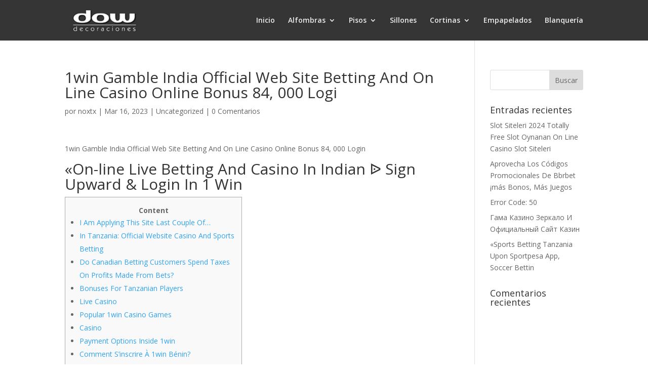

--- FILE ---
content_type: text/html; charset=UTF-8
request_url: https://decoracionesdow.com.ar/1win-gamble-india-official-web-site-betting-and-on-line-casino-online-bonus-84-000-logi/
body_size: 55227
content:
<!DOCTYPE html>
<html lang="es">
<head>
	<meta charset="UTF-8" />
<meta http-equiv="X-UA-Compatible" content="IE=edge">
	<link rel="pingback" href="https://decoracionesdow.com.ar/xmlrpc.php" />

	<script type="text/javascript">
		document.documentElement.className = 'js';
	</script>

	<title>1win Gamble India Official Web Site Betting And On Line Casino Online Bonus 84, 000 Logi | Dow</title>
<meta name='robots' content='max-image-preview:large' />
<script type="text/javascript">
			let jqueryParams=[],jQuery=function(r){return jqueryParams=[...jqueryParams,r],jQuery},$=function(r){return jqueryParams=[...jqueryParams,r],$};window.jQuery=jQuery,window.$=jQuery;let customHeadScripts=!1;jQuery.fn=jQuery.prototype={},$.fn=jQuery.prototype={},jQuery.noConflict=function(r){if(window.jQuery)return jQuery=window.jQuery,$=window.jQuery,customHeadScripts=!0,jQuery.noConflict},jQuery.ready=function(r){jqueryParams=[...jqueryParams,r]},$.ready=function(r){jqueryParams=[...jqueryParams,r]},jQuery.load=function(r){jqueryParams=[...jqueryParams,r]},$.load=function(r){jqueryParams=[...jqueryParams,r]},jQuery.fn.ready=function(r){jqueryParams=[...jqueryParams,r]},$.fn.ready=function(r){jqueryParams=[...jqueryParams,r]};</script><link rel='dns-prefetch' href='//fonts.googleapis.com' />
<link rel="alternate" type="application/rss+xml" title="Dow &raquo; Feed" href="https://decoracionesdow.com.ar/feed/" />
<link rel="alternate" type="application/rss+xml" title="Dow &raquo; Feed de los comentarios" href="https://decoracionesdow.com.ar/comments/feed/" />
<link rel="alternate" type="application/rss+xml" title="Dow &raquo; Comentario 1win Gamble India Official Web Site Betting And On Line Casino Online Bonus 84, 000 Logi del feed" href="https://decoracionesdow.com.ar/1win-gamble-india-official-web-site-betting-and-on-line-casino-online-bonus-84-000-logi/feed/" />
<meta content="Divi Child v.4.9.1.1615496979" name="generator"/><link rel='stylesheet' id='wp-block-library-css' href='https://decoracionesdow.com.ar/wp-includes/css/dist/block-library/style.min.css?ver=6.7.4' type='text/css' media='all' />
<style id='wp-block-library-theme-inline-css' type='text/css'>
.wp-block-audio :where(figcaption){color:#555;font-size:13px;text-align:center}.is-dark-theme .wp-block-audio :where(figcaption){color:#ffffffa6}.wp-block-audio{margin:0 0 1em}.wp-block-code{border:1px solid #ccc;border-radius:4px;font-family:Menlo,Consolas,monaco,monospace;padding:.8em 1em}.wp-block-embed :where(figcaption){color:#555;font-size:13px;text-align:center}.is-dark-theme .wp-block-embed :where(figcaption){color:#ffffffa6}.wp-block-embed{margin:0 0 1em}.blocks-gallery-caption{color:#555;font-size:13px;text-align:center}.is-dark-theme .blocks-gallery-caption{color:#ffffffa6}:root :where(.wp-block-image figcaption){color:#555;font-size:13px;text-align:center}.is-dark-theme :root :where(.wp-block-image figcaption){color:#ffffffa6}.wp-block-image{margin:0 0 1em}.wp-block-pullquote{border-bottom:4px solid;border-top:4px solid;color:currentColor;margin-bottom:1.75em}.wp-block-pullquote cite,.wp-block-pullquote footer,.wp-block-pullquote__citation{color:currentColor;font-size:.8125em;font-style:normal;text-transform:uppercase}.wp-block-quote{border-left:.25em solid;margin:0 0 1.75em;padding-left:1em}.wp-block-quote cite,.wp-block-quote footer{color:currentColor;font-size:.8125em;font-style:normal;position:relative}.wp-block-quote:where(.has-text-align-right){border-left:none;border-right:.25em solid;padding-left:0;padding-right:1em}.wp-block-quote:where(.has-text-align-center){border:none;padding-left:0}.wp-block-quote.is-large,.wp-block-quote.is-style-large,.wp-block-quote:where(.is-style-plain){border:none}.wp-block-search .wp-block-search__label{font-weight:700}.wp-block-search__button{border:1px solid #ccc;padding:.375em .625em}:where(.wp-block-group.has-background){padding:1.25em 2.375em}.wp-block-separator.has-css-opacity{opacity:.4}.wp-block-separator{border:none;border-bottom:2px solid;margin-left:auto;margin-right:auto}.wp-block-separator.has-alpha-channel-opacity{opacity:1}.wp-block-separator:not(.is-style-wide):not(.is-style-dots){width:100px}.wp-block-separator.has-background:not(.is-style-dots){border-bottom:none;height:1px}.wp-block-separator.has-background:not(.is-style-wide):not(.is-style-dots){height:2px}.wp-block-table{margin:0 0 1em}.wp-block-table td,.wp-block-table th{word-break:normal}.wp-block-table :where(figcaption){color:#555;font-size:13px;text-align:center}.is-dark-theme .wp-block-table :where(figcaption){color:#ffffffa6}.wp-block-video :where(figcaption){color:#555;font-size:13px;text-align:center}.is-dark-theme .wp-block-video :where(figcaption){color:#ffffffa6}.wp-block-video{margin:0 0 1em}:root :where(.wp-block-template-part.has-background){margin-bottom:0;margin-top:0;padding:1.25em 2.375em}
</style>
<style id='joinchat-button-style-inline-css' type='text/css'>
.wp-block-joinchat-button{border:none!important;text-align:center}.wp-block-joinchat-button figure{display:table;margin:0 auto;padding:0}.wp-block-joinchat-button figcaption{font:normal normal 400 .6em/2em var(--wp--preset--font-family--system-font,sans-serif);margin:0;padding:0}.wp-block-joinchat-button .joinchat-button__qr{background-color:#fff;border:6px solid #25d366;border-radius:30px;box-sizing:content-box;display:block;height:200px;margin:auto;overflow:hidden;padding:10px;width:200px}.wp-block-joinchat-button .joinchat-button__qr canvas,.wp-block-joinchat-button .joinchat-button__qr img{display:block;margin:auto}.wp-block-joinchat-button .joinchat-button__link{align-items:center;background-color:#25d366;border:6px solid #25d366;border-radius:30px;display:inline-flex;flex-flow:row nowrap;justify-content:center;line-height:1.25em;margin:0 auto;text-decoration:none}.wp-block-joinchat-button .joinchat-button__link:before{background:transparent var(--joinchat-ico) no-repeat center;background-size:100%;content:"";display:block;height:1.5em;margin:-.75em .75em -.75em 0;width:1.5em}.wp-block-joinchat-button figure+.joinchat-button__link{margin-top:10px}@media (orientation:landscape)and (min-height:481px),(orientation:portrait)and (min-width:481px){.wp-block-joinchat-button.joinchat-button--qr-only figure+.joinchat-button__link{display:none}}@media (max-width:480px),(orientation:landscape)and (max-height:480px){.wp-block-joinchat-button figure{display:none}}

</style>
<style id='global-styles-inline-css' type='text/css'>
:root{--wp--preset--aspect-ratio--square: 1;--wp--preset--aspect-ratio--4-3: 4/3;--wp--preset--aspect-ratio--3-4: 3/4;--wp--preset--aspect-ratio--3-2: 3/2;--wp--preset--aspect-ratio--2-3: 2/3;--wp--preset--aspect-ratio--16-9: 16/9;--wp--preset--aspect-ratio--9-16: 9/16;--wp--preset--color--black: #000000;--wp--preset--color--cyan-bluish-gray: #abb8c3;--wp--preset--color--white: #ffffff;--wp--preset--color--pale-pink: #f78da7;--wp--preset--color--vivid-red: #cf2e2e;--wp--preset--color--luminous-vivid-orange: #ff6900;--wp--preset--color--luminous-vivid-amber: #fcb900;--wp--preset--color--light-green-cyan: #7bdcb5;--wp--preset--color--vivid-green-cyan: #00d084;--wp--preset--color--pale-cyan-blue: #8ed1fc;--wp--preset--color--vivid-cyan-blue: #0693e3;--wp--preset--color--vivid-purple: #9b51e0;--wp--preset--gradient--vivid-cyan-blue-to-vivid-purple: linear-gradient(135deg,rgba(6,147,227,1) 0%,rgb(155,81,224) 100%);--wp--preset--gradient--light-green-cyan-to-vivid-green-cyan: linear-gradient(135deg,rgb(122,220,180) 0%,rgb(0,208,130) 100%);--wp--preset--gradient--luminous-vivid-amber-to-luminous-vivid-orange: linear-gradient(135deg,rgba(252,185,0,1) 0%,rgba(255,105,0,1) 100%);--wp--preset--gradient--luminous-vivid-orange-to-vivid-red: linear-gradient(135deg,rgba(255,105,0,1) 0%,rgb(207,46,46) 100%);--wp--preset--gradient--very-light-gray-to-cyan-bluish-gray: linear-gradient(135deg,rgb(238,238,238) 0%,rgb(169,184,195) 100%);--wp--preset--gradient--cool-to-warm-spectrum: linear-gradient(135deg,rgb(74,234,220) 0%,rgb(151,120,209) 20%,rgb(207,42,186) 40%,rgb(238,44,130) 60%,rgb(251,105,98) 80%,rgb(254,248,76) 100%);--wp--preset--gradient--blush-light-purple: linear-gradient(135deg,rgb(255,206,236) 0%,rgb(152,150,240) 100%);--wp--preset--gradient--blush-bordeaux: linear-gradient(135deg,rgb(254,205,165) 0%,rgb(254,45,45) 50%,rgb(107,0,62) 100%);--wp--preset--gradient--luminous-dusk: linear-gradient(135deg,rgb(255,203,112) 0%,rgb(199,81,192) 50%,rgb(65,88,208) 100%);--wp--preset--gradient--pale-ocean: linear-gradient(135deg,rgb(255,245,203) 0%,rgb(182,227,212) 50%,rgb(51,167,181) 100%);--wp--preset--gradient--electric-grass: linear-gradient(135deg,rgb(202,248,128) 0%,rgb(113,206,126) 100%);--wp--preset--gradient--midnight: linear-gradient(135deg,rgb(2,3,129) 0%,rgb(40,116,252) 100%);--wp--preset--font-size--small: 13px;--wp--preset--font-size--medium: 20px;--wp--preset--font-size--large: 36px;--wp--preset--font-size--x-large: 42px;--wp--preset--spacing--20: 0.44rem;--wp--preset--spacing--30: 0.67rem;--wp--preset--spacing--40: 1rem;--wp--preset--spacing--50: 1.5rem;--wp--preset--spacing--60: 2.25rem;--wp--preset--spacing--70: 3.38rem;--wp--preset--spacing--80: 5.06rem;--wp--preset--shadow--natural: 6px 6px 9px rgba(0, 0, 0, 0.2);--wp--preset--shadow--deep: 12px 12px 50px rgba(0, 0, 0, 0.4);--wp--preset--shadow--sharp: 6px 6px 0px rgba(0, 0, 0, 0.2);--wp--preset--shadow--outlined: 6px 6px 0px -3px rgba(255, 255, 255, 1), 6px 6px rgba(0, 0, 0, 1);--wp--preset--shadow--crisp: 6px 6px 0px rgba(0, 0, 0, 1);}:root { --wp--style--global--content-size: 823px;--wp--style--global--wide-size: 1080px; }:where(body) { margin: 0; }.wp-site-blocks > .alignleft { float: left; margin-right: 2em; }.wp-site-blocks > .alignright { float: right; margin-left: 2em; }.wp-site-blocks > .aligncenter { justify-content: center; margin-left: auto; margin-right: auto; }:where(.is-layout-flex){gap: 0.5em;}:where(.is-layout-grid){gap: 0.5em;}.is-layout-flow > .alignleft{float: left;margin-inline-start: 0;margin-inline-end: 2em;}.is-layout-flow > .alignright{float: right;margin-inline-start: 2em;margin-inline-end: 0;}.is-layout-flow > .aligncenter{margin-left: auto !important;margin-right: auto !important;}.is-layout-constrained > .alignleft{float: left;margin-inline-start: 0;margin-inline-end: 2em;}.is-layout-constrained > .alignright{float: right;margin-inline-start: 2em;margin-inline-end: 0;}.is-layout-constrained > .aligncenter{margin-left: auto !important;margin-right: auto !important;}.is-layout-constrained > :where(:not(.alignleft):not(.alignright):not(.alignfull)){max-width: var(--wp--style--global--content-size);margin-left: auto !important;margin-right: auto !important;}.is-layout-constrained > .alignwide{max-width: var(--wp--style--global--wide-size);}body .is-layout-flex{display: flex;}.is-layout-flex{flex-wrap: wrap;align-items: center;}.is-layout-flex > :is(*, div){margin: 0;}body .is-layout-grid{display: grid;}.is-layout-grid > :is(*, div){margin: 0;}body{padding-top: 0px;padding-right: 0px;padding-bottom: 0px;padding-left: 0px;}:root :where(.wp-element-button, .wp-block-button__link){background-color: #32373c;border-width: 0;color: #fff;font-family: inherit;font-size: inherit;line-height: inherit;padding: calc(0.667em + 2px) calc(1.333em + 2px);text-decoration: none;}.has-black-color{color: var(--wp--preset--color--black) !important;}.has-cyan-bluish-gray-color{color: var(--wp--preset--color--cyan-bluish-gray) !important;}.has-white-color{color: var(--wp--preset--color--white) !important;}.has-pale-pink-color{color: var(--wp--preset--color--pale-pink) !important;}.has-vivid-red-color{color: var(--wp--preset--color--vivid-red) !important;}.has-luminous-vivid-orange-color{color: var(--wp--preset--color--luminous-vivid-orange) !important;}.has-luminous-vivid-amber-color{color: var(--wp--preset--color--luminous-vivid-amber) !important;}.has-light-green-cyan-color{color: var(--wp--preset--color--light-green-cyan) !important;}.has-vivid-green-cyan-color{color: var(--wp--preset--color--vivid-green-cyan) !important;}.has-pale-cyan-blue-color{color: var(--wp--preset--color--pale-cyan-blue) !important;}.has-vivid-cyan-blue-color{color: var(--wp--preset--color--vivid-cyan-blue) !important;}.has-vivid-purple-color{color: var(--wp--preset--color--vivid-purple) !important;}.has-black-background-color{background-color: var(--wp--preset--color--black) !important;}.has-cyan-bluish-gray-background-color{background-color: var(--wp--preset--color--cyan-bluish-gray) !important;}.has-white-background-color{background-color: var(--wp--preset--color--white) !important;}.has-pale-pink-background-color{background-color: var(--wp--preset--color--pale-pink) !important;}.has-vivid-red-background-color{background-color: var(--wp--preset--color--vivid-red) !important;}.has-luminous-vivid-orange-background-color{background-color: var(--wp--preset--color--luminous-vivid-orange) !important;}.has-luminous-vivid-amber-background-color{background-color: var(--wp--preset--color--luminous-vivid-amber) !important;}.has-light-green-cyan-background-color{background-color: var(--wp--preset--color--light-green-cyan) !important;}.has-vivid-green-cyan-background-color{background-color: var(--wp--preset--color--vivid-green-cyan) !important;}.has-pale-cyan-blue-background-color{background-color: var(--wp--preset--color--pale-cyan-blue) !important;}.has-vivid-cyan-blue-background-color{background-color: var(--wp--preset--color--vivid-cyan-blue) !important;}.has-vivid-purple-background-color{background-color: var(--wp--preset--color--vivid-purple) !important;}.has-black-border-color{border-color: var(--wp--preset--color--black) !important;}.has-cyan-bluish-gray-border-color{border-color: var(--wp--preset--color--cyan-bluish-gray) !important;}.has-white-border-color{border-color: var(--wp--preset--color--white) !important;}.has-pale-pink-border-color{border-color: var(--wp--preset--color--pale-pink) !important;}.has-vivid-red-border-color{border-color: var(--wp--preset--color--vivid-red) !important;}.has-luminous-vivid-orange-border-color{border-color: var(--wp--preset--color--luminous-vivid-orange) !important;}.has-luminous-vivid-amber-border-color{border-color: var(--wp--preset--color--luminous-vivid-amber) !important;}.has-light-green-cyan-border-color{border-color: var(--wp--preset--color--light-green-cyan) !important;}.has-vivid-green-cyan-border-color{border-color: var(--wp--preset--color--vivid-green-cyan) !important;}.has-pale-cyan-blue-border-color{border-color: var(--wp--preset--color--pale-cyan-blue) !important;}.has-vivid-cyan-blue-border-color{border-color: var(--wp--preset--color--vivid-cyan-blue) !important;}.has-vivid-purple-border-color{border-color: var(--wp--preset--color--vivid-purple) !important;}.has-vivid-cyan-blue-to-vivid-purple-gradient-background{background: var(--wp--preset--gradient--vivid-cyan-blue-to-vivid-purple) !important;}.has-light-green-cyan-to-vivid-green-cyan-gradient-background{background: var(--wp--preset--gradient--light-green-cyan-to-vivid-green-cyan) !important;}.has-luminous-vivid-amber-to-luminous-vivid-orange-gradient-background{background: var(--wp--preset--gradient--luminous-vivid-amber-to-luminous-vivid-orange) !important;}.has-luminous-vivid-orange-to-vivid-red-gradient-background{background: var(--wp--preset--gradient--luminous-vivid-orange-to-vivid-red) !important;}.has-very-light-gray-to-cyan-bluish-gray-gradient-background{background: var(--wp--preset--gradient--very-light-gray-to-cyan-bluish-gray) !important;}.has-cool-to-warm-spectrum-gradient-background{background: var(--wp--preset--gradient--cool-to-warm-spectrum) !important;}.has-blush-light-purple-gradient-background{background: var(--wp--preset--gradient--blush-light-purple) !important;}.has-blush-bordeaux-gradient-background{background: var(--wp--preset--gradient--blush-bordeaux) !important;}.has-luminous-dusk-gradient-background{background: var(--wp--preset--gradient--luminous-dusk) !important;}.has-pale-ocean-gradient-background{background: var(--wp--preset--gradient--pale-ocean) !important;}.has-electric-grass-gradient-background{background: var(--wp--preset--gradient--electric-grass) !important;}.has-midnight-gradient-background{background: var(--wp--preset--gradient--midnight) !important;}.has-small-font-size{font-size: var(--wp--preset--font-size--small) !important;}.has-medium-font-size{font-size: var(--wp--preset--font-size--medium) !important;}.has-large-font-size{font-size: var(--wp--preset--font-size--large) !important;}.has-x-large-font-size{font-size: var(--wp--preset--font-size--x-large) !important;}
:where(.wp-block-post-template.is-layout-flex){gap: 1.25em;}:where(.wp-block-post-template.is-layout-grid){gap: 1.25em;}
:where(.wp-block-columns.is-layout-flex){gap: 2em;}:where(.wp-block-columns.is-layout-grid){gap: 2em;}
:root :where(.wp-block-pullquote){font-size: 1.5em;line-height: 1.6;}
</style>
<link rel='stylesheet' id='contact-form-7-css' href='https://decoracionesdow.com.ar/wp-content/plugins/contact-form-7/includes/css/styles.css?ver=6.0.5' type='text/css' media='all' />
<link rel='stylesheet' id='et-divi-open-sans-css' href='https://fonts.googleapis.com/css?family=Open+Sans:300italic,400italic,600italic,700italic,800italic,400,300,600,700,800&#038;subset=latin,latin-ext&#038;display=swap' type='text/css' media='all' />
<style id='divi-style-parent-inline-inline-css' type='text/css'>
/*!
Theme Name: Divi
Theme URI: http://www.elegantthemes.com/gallery/divi/
Version: 4.27.4
Description: Smart. Flexible. Beautiful. Divi is the most powerful theme in our collection.
Author: Elegant Themes
Author URI: http://www.elegantthemes.com
License: GNU General Public License v2
License URI: http://www.gnu.org/licenses/gpl-2.0.html
*/

a,abbr,acronym,address,applet,b,big,blockquote,body,center,cite,code,dd,del,dfn,div,dl,dt,em,fieldset,font,form,h1,h2,h3,h4,h5,h6,html,i,iframe,img,ins,kbd,label,legend,li,object,ol,p,pre,q,s,samp,small,span,strike,strong,sub,sup,tt,u,ul,var{margin:0;padding:0;border:0;outline:0;font-size:100%;-ms-text-size-adjust:100%;-webkit-text-size-adjust:100%;vertical-align:baseline;background:transparent}body{line-height:1}ol,ul{list-style:none}blockquote,q{quotes:none}blockquote:after,blockquote:before,q:after,q:before{content:"";content:none}blockquote{margin:20px 0 30px;border-left:5px solid;padding-left:20px}:focus{outline:0}del{text-decoration:line-through}pre{overflow:auto;padding:10px}figure{margin:0}table{border-collapse:collapse;border-spacing:0}article,aside,footer,header,hgroup,nav,section{display:block}body{font-family:Open Sans,Arial,sans-serif;font-size:14px;color:#666;background-color:#fff;line-height:1.7em;font-weight:500;-webkit-font-smoothing:antialiased;-moz-osx-font-smoothing:grayscale}body.page-template-page-template-blank-php #page-container{padding-top:0!important}body.et_cover_background{background-size:cover!important;background-position:top!important;background-repeat:no-repeat!important;background-attachment:fixed}a{color:#2ea3f2}a,a:hover{text-decoration:none}p{padding-bottom:1em}p:not(.has-background):last-of-type{padding-bottom:0}p.et_normal_padding{padding-bottom:1em}strong{font-weight:700}cite,em,i{font-style:italic}code,pre{font-family:Courier New,monospace;margin-bottom:10px}ins{text-decoration:none}sub,sup{height:0;line-height:1;position:relative;vertical-align:baseline}sup{bottom:.8em}sub{top:.3em}dl{margin:0 0 1.5em}dl dt{font-weight:700}dd{margin-left:1.5em}blockquote p{padding-bottom:0}embed,iframe,object,video{max-width:100%}h1,h2,h3,h4,h5,h6{color:#333;padding-bottom:10px;line-height:1em;font-weight:500}h1 a,h2 a,h3 a,h4 a,h5 a,h6 a{color:inherit}h1{font-size:30px}h2{font-size:26px}h3{font-size:22px}h4{font-size:18px}h5{font-size:16px}h6{font-size:14px}input{-webkit-appearance:none}input[type=checkbox]{-webkit-appearance:checkbox}input[type=radio]{-webkit-appearance:radio}input.text,input.title,input[type=email],input[type=password],input[type=tel],input[type=text],select,textarea{background-color:#fff;border:1px solid #bbb;padding:2px;color:#4e4e4e}input.text:focus,input.title:focus,input[type=text]:focus,select:focus,textarea:focus{border-color:#2d3940;color:#3e3e3e}input.text,input.title,input[type=text],select,textarea{margin:0}textarea{padding:4px}button,input,select,textarea{font-family:inherit}img{max-width:100%;height:auto}.clear{clear:both}br.clear{margin:0;padding:0}.pagination{clear:both}#et_search_icon:hover,.et-social-icon a:hover,.et_password_protected_form .et_submit_button,.form-submit .et_pb_buttontton.alt.disabled,.nav-single a,.posted_in a{color:#2ea3f2}.et-search-form,blockquote{border-color:#2ea3f2}#main-content{background-color:#fff}.container{width:80%;max-width:1080px;margin:auto;position:relative}body:not(.et-tb) #main-content .container,body:not(.et-tb-has-header) #main-content .container{padding-top:58px}.et_full_width_page #main-content .container:before{display:none}.main_title{margin-bottom:20px}.et_password_protected_form .et_submit_button:hover,.form-submit .et_pb_button:hover{background:rgba(0,0,0,.05)}.et_button_icon_visible .et_pb_button{padding-right:2em;padding-left:.7em}.et_button_icon_visible .et_pb_button:after{opacity:1;margin-left:0}.et_button_left .et_pb_button:hover:after{left:.15em}.et_button_left .et_pb_button:after{margin-left:0;left:1em}.et_button_icon_visible.et_button_left .et_pb_button,.et_button_left .et_pb_button:hover,.et_button_left .et_pb_module .et_pb_button:hover{padding-left:2em;padding-right:.7em}.et_button_icon_visible.et_button_left .et_pb_button:after,.et_button_left .et_pb_button:hover:after{left:.15em}.et_password_protected_form .et_submit_button:hover,.form-submit .et_pb_button:hover{padding:.3em 1em}.et_button_no_icon .et_pb_button:after{display:none}.et_button_no_icon.et_button_icon_visible.et_button_left .et_pb_button,.et_button_no_icon.et_button_left .et_pb_button:hover,.et_button_no_icon .et_pb_button,.et_button_no_icon .et_pb_button:hover{padding:.3em 1em!important}.et_button_custom_icon .et_pb_button:after{line-height:1.7em}.et_button_custom_icon.et_button_icon_visible .et_pb_button:after,.et_button_custom_icon .et_pb_button:hover:after{margin-left:.3em}#left-area .post_format-post-format-gallery .wp-block-gallery:first-of-type{padding:0;margin-bottom:-16px}.entry-content table:not(.variations){border:1px solid #eee;margin:0 0 15px;text-align:left;width:100%}.entry-content thead th,.entry-content tr th{color:#555;font-weight:700;padding:9px 24px}.entry-content tr td{border-top:1px solid #eee;padding:6px 24px}#left-area ul,.entry-content ul,.et-l--body ul,.et-l--footer ul,.et-l--header ul{list-style-type:disc;padding:0 0 23px 1em;line-height:26px}#left-area ol,.entry-content ol,.et-l--body ol,.et-l--footer ol,.et-l--header ol{list-style-type:decimal;list-style-position:inside;padding:0 0 23px;line-height:26px}#left-area ul li ul,.entry-content ul li ol{padding:2px 0 2px 20px}#left-area ol li ul,.entry-content ol li ol,.et-l--body ol li ol,.et-l--footer ol li ol,.et-l--header ol li ol{padding:2px 0 2px 35px}#left-area ul.wp-block-gallery{display:-webkit-box;display:-ms-flexbox;display:flex;-ms-flex-wrap:wrap;flex-wrap:wrap;list-style-type:none;padding:0}#left-area ul.products{padding:0!important;line-height:1.7!important;list-style:none!important}.gallery-item a{display:block}.gallery-caption,.gallery-item a{width:90%}#wpadminbar{z-index:100001}#left-area .post-meta{font-size:14px;padding-bottom:15px}#left-area .post-meta a{text-decoration:none;color:#666}#left-area .et_featured_image{padding-bottom:7px}.single .post{padding-bottom:25px}body.single .et_audio_content{margin-bottom:-6px}.nav-single a{text-decoration:none;color:#2ea3f2;font-size:14px;font-weight:400}.nav-previous{float:left}.nav-next{float:right}.et_password_protected_form p input{background-color:#eee;border:none!important;width:100%!important;border-radius:0!important;font-size:14px;color:#999!important;padding:16px!important;-webkit-box-sizing:border-box;box-sizing:border-box}.et_password_protected_form label{display:none}.et_password_protected_form .et_submit_button{font-family:inherit;display:block;float:right;margin:8px auto 0;cursor:pointer}.post-password-required p.nocomments.container{max-width:100%}.post-password-required p.nocomments.container:before{display:none}.aligncenter,div.post .new-post .aligncenter{display:block;margin-left:auto;margin-right:auto}.wp-caption{border:1px solid #ddd;text-align:center;background-color:#f3f3f3;margin-bottom:10px;max-width:96%;padding:8px}.wp-caption.alignleft{margin:0 30px 20px 0}.wp-caption.alignright{margin:0 0 20px 30px}.wp-caption img{margin:0;padding:0;border:0}.wp-caption p.wp-caption-text{font-size:12px;padding:0 4px 5px;margin:0}.alignright{float:right}.alignleft{float:left}img.alignleft{display:inline;float:left;margin-right:15px}img.alignright{display:inline;float:right;margin-left:15px}.page.et_pb_pagebuilder_layout #main-content{background-color:transparent}body #main-content .et_builder_inner_content>h1,body #main-content .et_builder_inner_content>h2,body #main-content .et_builder_inner_content>h3,body #main-content .et_builder_inner_content>h4,body #main-content .et_builder_inner_content>h5,body #main-content .et_builder_inner_content>h6{line-height:1.4em}body #main-content .et_builder_inner_content>p{line-height:1.7em}.wp-block-pullquote{margin:20px 0 30px}.wp-block-pullquote.has-background blockquote{border-left:none}.wp-block-group.has-background{padding:1.5em 1.5em .5em}@media (min-width:981px){#left-area{width:79.125%;padding-bottom:23px}#main-content .container:before{content:"";position:absolute;top:0;height:100%;width:1px;background-color:#e2e2e2}.et_full_width_page #left-area,.et_no_sidebar #left-area{float:none;width:100%!important}.et_full_width_page #left-area{padding-bottom:0}.et_no_sidebar #main-content .container:before{display:none}}@media (max-width:980px){#page-container{padding-top:80px}.et-tb #page-container,.et-tb-has-header #page-container{padding-top:0!important}#left-area,#sidebar{width:100%!important}#main-content .container:before{display:none!important}.et_full_width_page .et_gallery_item:nth-child(4n+1){clear:none}}@media print{#page-container{padding-top:0!important}}#wp-admin-bar-et-use-visual-builder a:before{font-family:ETmodules!important;content:"\e625";font-size:30px!important;width:28px;margin-top:-3px;color:#974df3!important}#wp-admin-bar-et-use-visual-builder:hover a:before{color:#fff!important}#wp-admin-bar-et-use-visual-builder:hover a,#wp-admin-bar-et-use-visual-builder a:hover{transition:background-color .5s ease;-webkit-transition:background-color .5s ease;-moz-transition:background-color .5s ease;background-color:#7e3bd0!important;color:#fff!important}* html .clearfix,:first-child+html .clearfix{zoom:1}.iphone .et_pb_section_video_bg video::-webkit-media-controls-start-playback-button{display:none!important;-webkit-appearance:none}.et_mobile_device .et_pb_section_parallax .et_pb_parallax_css{background-attachment:scroll}.et-social-facebook a.icon:before{content:"\e093"}.et-social-twitter a.icon:before{content:"\e094"}.et-social-google-plus a.icon:before{content:"\e096"}.et-social-instagram a.icon:before{content:"\e09a"}.et-social-rss a.icon:before{content:"\e09e"}.ai1ec-single-event:after{content:" ";display:table;clear:both}.evcal_event_details .evcal_evdata_cell .eventon_details_shading_bot.eventon_details_shading_bot{z-index:3}.wp-block-divi-layout{margin-bottom:1em}*{-webkit-box-sizing:border-box;box-sizing:border-box}#et-info-email:before,#et-info-phone:before,#et_search_icon:before,.comment-reply-link:after,.et-cart-info span:before,.et-pb-arrow-next:before,.et-pb-arrow-prev:before,.et-social-icon a:before,.et_audio_container .mejs-playpause-button button:before,.et_audio_container .mejs-volume-button button:before,.et_overlay:before,.et_password_protected_form .et_submit_button:after,.et_pb_button:after,.et_pb_contact_reset:after,.et_pb_contact_submit:after,.et_pb_font_icon:before,.et_pb_newsletter_button:after,.et_pb_pricing_table_button:after,.et_pb_promo_button:after,.et_pb_testimonial:before,.et_pb_toggle_title:before,.form-submit .et_pb_button:after,.mobile_menu_bar:before,a.et_pb_more_button:after{font-family:ETmodules!important;speak:none;font-style:normal;font-weight:400;-webkit-font-feature-settings:normal;font-feature-settings:normal;font-variant:normal;text-transform:none;line-height:1;-webkit-font-smoothing:antialiased;-moz-osx-font-smoothing:grayscale;text-shadow:0 0;direction:ltr}.et-pb-icon,.et_pb_custom_button_icon.et_pb_button:after,.et_pb_login .et_pb_custom_button_icon.et_pb_button:after,.et_pb_woo_custom_button_icon .button.et_pb_custom_button_icon.et_pb_button:after,.et_pb_woo_custom_button_icon .button.et_pb_custom_button_icon.et_pb_button:hover:after{content:attr(data-icon)}.et-pb-icon{font-family:ETmodules;speak:none;font-weight:400;-webkit-font-feature-settings:normal;font-feature-settings:normal;font-variant:normal;text-transform:none;line-height:1;-webkit-font-smoothing:antialiased;font-size:96px;font-style:normal;display:inline-block;-webkit-box-sizing:border-box;box-sizing:border-box;direction:ltr}#et-ajax-saving{display:none;-webkit-transition:background .3s,-webkit-box-shadow .3s;transition:background .3s,-webkit-box-shadow .3s;transition:background .3s,box-shadow .3s;transition:background .3s,box-shadow .3s,-webkit-box-shadow .3s;-webkit-box-shadow:rgba(0,139,219,.247059) 0 0 60px;box-shadow:0 0 60px rgba(0,139,219,.247059);position:fixed;top:50%;left:50%;width:50px;height:50px;background:#fff;border-radius:50px;margin:-25px 0 0 -25px;z-index:999999;text-align:center}#et-ajax-saving img{margin:9px}.et-safe-mode-indicator,.et-safe-mode-indicator:focus,.et-safe-mode-indicator:hover{-webkit-box-shadow:0 5px 10px rgba(41,196,169,.15);box-shadow:0 5px 10px rgba(41,196,169,.15);background:#29c4a9;color:#fff;font-size:14px;font-weight:600;padding:12px;line-height:16px;border-radius:3px;position:fixed;bottom:30px;right:30px;z-index:999999;text-decoration:none;font-family:Open Sans,sans-serif;-webkit-font-smoothing:antialiased;-moz-osx-font-smoothing:grayscale}.et_pb_button{font-size:20px;font-weight:500;padding:.3em 1em;line-height:1.7em!important;background-color:transparent;background-size:cover;background-position:50%;background-repeat:no-repeat;border:2px solid;border-radius:3px;-webkit-transition-duration:.2s;transition-duration:.2s;-webkit-transition-property:all!important;transition-property:all!important}.et_pb_button,.et_pb_button_inner{position:relative}.et_pb_button:hover,.et_pb_module .et_pb_button:hover{border:2px solid transparent;padding:.3em 2em .3em .7em}.et_pb_button:hover{background-color:hsla(0,0%,100%,.2)}.et_pb_bg_layout_light.et_pb_button:hover,.et_pb_bg_layout_light .et_pb_button:hover{background-color:rgba(0,0,0,.05)}.et_pb_button:after,.et_pb_button:before{font-size:32px;line-height:1em;content:"\35";opacity:0;position:absolute;margin-left:-1em;-webkit-transition:all .2s;transition:all .2s;text-transform:none;-webkit-font-feature-settings:"kern" off;font-feature-settings:"kern" off;font-variant:none;font-style:normal;font-weight:400;text-shadow:none}.et_pb_button.et_hover_enabled:hover:after,.et_pb_button.et_pb_hovered:hover:after{-webkit-transition:none!important;transition:none!important}.et_pb_button:before{display:none}.et_pb_button:hover:after{opacity:1;margin-left:0}.et_pb_column_1_3 h1,.et_pb_column_1_4 h1,.et_pb_column_1_5 h1,.et_pb_column_1_6 h1,.et_pb_column_2_5 h1{font-size:26px}.et_pb_column_1_3 h2,.et_pb_column_1_4 h2,.et_pb_column_1_5 h2,.et_pb_column_1_6 h2,.et_pb_column_2_5 h2{font-size:23px}.et_pb_column_1_3 h3,.et_pb_column_1_4 h3,.et_pb_column_1_5 h3,.et_pb_column_1_6 h3,.et_pb_column_2_5 h3{font-size:20px}.et_pb_column_1_3 h4,.et_pb_column_1_4 h4,.et_pb_column_1_5 h4,.et_pb_column_1_6 h4,.et_pb_column_2_5 h4{font-size:18px}.et_pb_column_1_3 h5,.et_pb_column_1_4 h5,.et_pb_column_1_5 h5,.et_pb_column_1_6 h5,.et_pb_column_2_5 h5{font-size:16px}.et_pb_column_1_3 h6,.et_pb_column_1_4 h6,.et_pb_column_1_5 h6,.et_pb_column_1_6 h6,.et_pb_column_2_5 h6{font-size:15px}.et_pb_bg_layout_dark,.et_pb_bg_layout_dark h1,.et_pb_bg_layout_dark h2,.et_pb_bg_layout_dark h3,.et_pb_bg_layout_dark h4,.et_pb_bg_layout_dark h5,.et_pb_bg_layout_dark h6{color:#fff!important}.et_pb_module.et_pb_text_align_left{text-align:left}.et_pb_module.et_pb_text_align_center{text-align:center}.et_pb_module.et_pb_text_align_right{text-align:right}.et_pb_module.et_pb_text_align_justified{text-align:justify}.clearfix:after{visibility:hidden;display:block;font-size:0;content:" ";clear:both;height:0}.et_pb_bg_layout_light .et_pb_more_button{color:#2ea3f2}.et_builder_inner_content{position:relative;z-index:1}header .et_builder_inner_content{z-index:2}.et_pb_css_mix_blend_mode_passthrough{mix-blend-mode:unset!important}.et_pb_image_container{margin:-20px -20px 29px}.et_pb_module_inner{position:relative}.et_hover_enabled_preview{z-index:2}.et_hover_enabled:hover{position:relative;z-index:2}.et_pb_all_tabs,.et_pb_module,.et_pb_posts_nav a,.et_pb_tab,.et_pb_with_background{position:relative;background-size:cover;background-position:50%;background-repeat:no-repeat}.et_pb_background_mask,.et_pb_background_pattern{bottom:0;left:0;position:absolute;right:0;top:0}.et_pb_background_mask{background-size:calc(100% + 2px) calc(100% + 2px);background-repeat:no-repeat;background-position:50%;overflow:hidden}.et_pb_background_pattern{background-position:0 0;background-repeat:repeat}.et_pb_with_border{position:relative;border:0 solid #333}.post-password-required .et_pb_row{padding:0;width:100%}.post-password-required .et_password_protected_form{min-height:0}body.et_pb_pagebuilder_layout.et_pb_show_title .post-password-required .et_password_protected_form h1,body:not(.et_pb_pagebuilder_layout) .post-password-required .et_password_protected_form h1{display:none}.et_pb_no_bg{padding:0!important}.et_overlay.et_pb_inline_icon:before,.et_pb_inline_icon:before{content:attr(data-icon)}.et_pb_more_button{color:inherit;text-shadow:none;text-decoration:none;display:inline-block;margin-top:20px}.et_parallax_bg_wrap{overflow:hidden;position:absolute;top:0;right:0;bottom:0;left:0}.et_parallax_bg{background-repeat:no-repeat;background-position:top;background-size:cover;position:absolute;bottom:0;left:0;width:100%;height:100%;display:block}.et_parallax_bg.et_parallax_bg__hover,.et_parallax_bg.et_parallax_bg_phone,.et_parallax_bg.et_parallax_bg_tablet,.et_parallax_gradient.et_parallax_gradient__hover,.et_parallax_gradient.et_parallax_gradient_phone,.et_parallax_gradient.et_parallax_gradient_tablet,.et_pb_section_parallax_hover:hover .et_parallax_bg:not(.et_parallax_bg__hover),.et_pb_section_parallax_hover:hover .et_parallax_gradient:not(.et_parallax_gradient__hover){display:none}.et_pb_section_parallax_hover:hover .et_parallax_bg.et_parallax_bg__hover,.et_pb_section_parallax_hover:hover .et_parallax_gradient.et_parallax_gradient__hover{display:block}.et_parallax_gradient{bottom:0;display:block;left:0;position:absolute;right:0;top:0}.et_pb_module.et_pb_section_parallax,.et_pb_posts_nav a.et_pb_section_parallax,.et_pb_tab.et_pb_section_parallax{position:relative}.et_pb_section_parallax .et_pb_parallax_css,.et_pb_slides .et_parallax_bg.et_pb_parallax_css{background-attachment:fixed}body.et-bfb .et_pb_section_parallax .et_pb_parallax_css,body.et-bfb .et_pb_slides .et_parallax_bg.et_pb_parallax_css{background-attachment:scroll;bottom:auto}.et_pb_section_parallax.et_pb_column .et_pb_module,.et_pb_section_parallax.et_pb_row .et_pb_column,.et_pb_section_parallax.et_pb_row .et_pb_module{z-index:9;position:relative}.et_pb_more_button:hover:after{opacity:1;margin-left:0}.et_pb_preload .et_pb_section_video_bg,.et_pb_preload>div{visibility:hidden}.et_pb_preload,.et_pb_section.et_pb_section_video.et_pb_preload{position:relative;background:#464646!important}.et_pb_preload:before{content:"";position:absolute;top:50%;left:50%;background:url(https://decoracionesdow.com.ar/wp-content/themes/Divi/includes/builder/styles/images/preloader.gif) no-repeat;border-radius:32px;width:32px;height:32px;margin:-16px 0 0 -16px}.box-shadow-overlay{position:absolute;top:0;left:0;width:100%;height:100%;z-index:10;pointer-events:none}.et_pb_section>.box-shadow-overlay~.et_pb_row{z-index:11}body.safari .section_has_divider{will-change:transform}.et_pb_row>.box-shadow-overlay{z-index:8}.has-box-shadow-overlay{position:relative}.et_clickable{cursor:pointer}.screen-reader-text{border:0;clip:rect(1px,1px,1px,1px);-webkit-clip-path:inset(50%);clip-path:inset(50%);height:1px;margin:-1px;overflow:hidden;padding:0;position:absolute!important;width:1px;word-wrap:normal!important}.et_multi_view_hidden,.et_multi_view_hidden_image{display:none!important}@keyframes multi-view-image-fade{0%{opacity:0}10%{opacity:.1}20%{opacity:.2}30%{opacity:.3}40%{opacity:.4}50%{opacity:.5}60%{opacity:.6}70%{opacity:.7}80%{opacity:.8}90%{opacity:.9}to{opacity:1}}.et_multi_view_image__loading{visibility:hidden}.et_multi_view_image__loaded{-webkit-animation:multi-view-image-fade .5s;animation:multi-view-image-fade .5s}#et-pb-motion-effects-offset-tracker{visibility:hidden!important;opacity:0;position:absolute;top:0;left:0}.et-pb-before-scroll-animation{opacity:0}header.et-l.et-l--header:after{clear:both;display:block;content:""}.et_pb_module{-webkit-animation-timing-function:linear;animation-timing-function:linear;-webkit-animation-duration:.2s;animation-duration:.2s}@-webkit-keyframes fadeBottom{0%{opacity:0;-webkit-transform:translateY(10%);transform:translateY(10%)}to{opacity:1;-webkit-transform:translateY(0);transform:translateY(0)}}@keyframes fadeBottom{0%{opacity:0;-webkit-transform:translateY(10%);transform:translateY(10%)}to{opacity:1;-webkit-transform:translateY(0);transform:translateY(0)}}@-webkit-keyframes fadeLeft{0%{opacity:0;-webkit-transform:translateX(-10%);transform:translateX(-10%)}to{opacity:1;-webkit-transform:translateX(0);transform:translateX(0)}}@keyframes fadeLeft{0%{opacity:0;-webkit-transform:translateX(-10%);transform:translateX(-10%)}to{opacity:1;-webkit-transform:translateX(0);transform:translateX(0)}}@-webkit-keyframes fadeRight{0%{opacity:0;-webkit-transform:translateX(10%);transform:translateX(10%)}to{opacity:1;-webkit-transform:translateX(0);transform:translateX(0)}}@keyframes fadeRight{0%{opacity:0;-webkit-transform:translateX(10%);transform:translateX(10%)}to{opacity:1;-webkit-transform:translateX(0);transform:translateX(0)}}@-webkit-keyframes fadeTop{0%{opacity:0;-webkit-transform:translateY(-10%);transform:translateY(-10%)}to{opacity:1;-webkit-transform:translateX(0);transform:translateX(0)}}@keyframes fadeTop{0%{opacity:0;-webkit-transform:translateY(-10%);transform:translateY(-10%)}to{opacity:1;-webkit-transform:translateX(0);transform:translateX(0)}}@-webkit-keyframes fadeIn{0%{opacity:0}to{opacity:1}}@keyframes fadeIn{0%{opacity:0}to{opacity:1}}.et-waypoint:not(.et_pb_counters){opacity:0}@media (min-width:981px){.et_pb_section.et_section_specialty div.et_pb_row .et_pb_column .et_pb_column .et_pb_module.et-last-child,.et_pb_section.et_section_specialty div.et_pb_row .et_pb_column .et_pb_column .et_pb_module:last-child,.et_pb_section.et_section_specialty div.et_pb_row .et_pb_column .et_pb_row_inner .et_pb_column .et_pb_module.et-last-child,.et_pb_section.et_section_specialty div.et_pb_row .et_pb_column .et_pb_row_inner .et_pb_column .et_pb_module:last-child,.et_pb_section div.et_pb_row .et_pb_column .et_pb_module.et-last-child,.et_pb_section div.et_pb_row .et_pb_column .et_pb_module:last-child{margin-bottom:0}}@media (max-width:980px){.et_overlay.et_pb_inline_icon_tablet:before,.et_pb_inline_icon_tablet:before{content:attr(data-icon-tablet)}.et_parallax_bg.et_parallax_bg_tablet_exist,.et_parallax_gradient.et_parallax_gradient_tablet_exist{display:none}.et_parallax_bg.et_parallax_bg_tablet,.et_parallax_gradient.et_parallax_gradient_tablet{display:block}.et_pb_column .et_pb_module{margin-bottom:30px}.et_pb_row .et_pb_column .et_pb_module.et-last-child,.et_pb_row .et_pb_column .et_pb_module:last-child,.et_section_specialty .et_pb_row .et_pb_column .et_pb_module.et-last-child,.et_section_specialty .et_pb_row .et_pb_column .et_pb_module:last-child{margin-bottom:0}.et_pb_more_button{display:inline-block!important}.et_pb_bg_layout_light_tablet.et_pb_button,.et_pb_bg_layout_light_tablet.et_pb_module.et_pb_button,.et_pb_bg_layout_light_tablet .et_pb_more_button{color:#2ea3f2}.et_pb_bg_layout_light_tablet .et_pb_forgot_password a{color:#666}.et_pb_bg_layout_light_tablet h1,.et_pb_bg_layout_light_tablet h2,.et_pb_bg_layout_light_tablet h3,.et_pb_bg_layout_light_tablet h4,.et_pb_bg_layout_light_tablet h5,.et_pb_bg_layout_light_tablet h6{color:#333!important}.et_pb_module .et_pb_bg_layout_light_tablet.et_pb_button{color:#2ea3f2!important}.et_pb_bg_layout_light_tablet{color:#666!important}.et_pb_bg_layout_dark_tablet,.et_pb_bg_layout_dark_tablet h1,.et_pb_bg_layout_dark_tablet h2,.et_pb_bg_layout_dark_tablet h3,.et_pb_bg_layout_dark_tablet h4,.et_pb_bg_layout_dark_tablet h5,.et_pb_bg_layout_dark_tablet h6{color:#fff!important}.et_pb_bg_layout_dark_tablet.et_pb_button,.et_pb_bg_layout_dark_tablet.et_pb_module.et_pb_button,.et_pb_bg_layout_dark_tablet .et_pb_more_button{color:inherit}.et_pb_bg_layout_dark_tablet .et_pb_forgot_password a{color:#fff}.et_pb_module.et_pb_text_align_left-tablet{text-align:left}.et_pb_module.et_pb_text_align_center-tablet{text-align:center}.et_pb_module.et_pb_text_align_right-tablet{text-align:right}.et_pb_module.et_pb_text_align_justified-tablet{text-align:justify}}@media (max-width:767px){.et_pb_more_button{display:inline-block!important}.et_overlay.et_pb_inline_icon_phone:before,.et_pb_inline_icon_phone:before{content:attr(data-icon-phone)}.et_parallax_bg.et_parallax_bg_phone_exist,.et_parallax_gradient.et_parallax_gradient_phone_exist{display:none}.et_parallax_bg.et_parallax_bg_phone,.et_parallax_gradient.et_parallax_gradient_phone{display:block}.et-hide-mobile{display:none!important}.et_pb_bg_layout_light_phone.et_pb_button,.et_pb_bg_layout_light_phone.et_pb_module.et_pb_button,.et_pb_bg_layout_light_phone .et_pb_more_button{color:#2ea3f2}.et_pb_bg_layout_light_phone .et_pb_forgot_password a{color:#666}.et_pb_bg_layout_light_phone h1,.et_pb_bg_layout_light_phone h2,.et_pb_bg_layout_light_phone h3,.et_pb_bg_layout_light_phone h4,.et_pb_bg_layout_light_phone h5,.et_pb_bg_layout_light_phone h6{color:#333!important}.et_pb_module .et_pb_bg_layout_light_phone.et_pb_button{color:#2ea3f2!important}.et_pb_bg_layout_light_phone{color:#666!important}.et_pb_bg_layout_dark_phone,.et_pb_bg_layout_dark_phone h1,.et_pb_bg_layout_dark_phone h2,.et_pb_bg_layout_dark_phone h3,.et_pb_bg_layout_dark_phone h4,.et_pb_bg_layout_dark_phone h5,.et_pb_bg_layout_dark_phone h6{color:#fff!important}.et_pb_bg_layout_dark_phone.et_pb_button,.et_pb_bg_layout_dark_phone.et_pb_module.et_pb_button,.et_pb_bg_layout_dark_phone .et_pb_more_button{color:inherit}.et_pb_module .et_pb_bg_layout_dark_phone.et_pb_button{color:#fff!important}.et_pb_bg_layout_dark_phone .et_pb_forgot_password a{color:#fff}.et_pb_module.et_pb_text_align_left-phone{text-align:left}.et_pb_module.et_pb_text_align_center-phone{text-align:center}.et_pb_module.et_pb_text_align_right-phone{text-align:right}.et_pb_module.et_pb_text_align_justified-phone{text-align:justify}}@media (max-width:479px){a.et_pb_more_button{display:block}}@media (min-width:768px) and (max-width:980px){[data-et-multi-view-load-tablet-hidden=true]:not(.et_multi_view_swapped){display:none!important}}@media (max-width:767px){[data-et-multi-view-load-phone-hidden=true]:not(.et_multi_view_swapped){display:none!important}}.et_pb_menu.et_pb_menu--style-inline_centered_logo .et_pb_menu__menu nav ul{-webkit-box-pack:center;-ms-flex-pack:center;justify-content:center}@-webkit-keyframes multi-view-image-fade{0%{-webkit-transform:scale(1);transform:scale(1);opacity:1}50%{-webkit-transform:scale(1.01);transform:scale(1.01);opacity:1}to{-webkit-transform:scale(1);transform:scale(1);opacity:1}}
</style>
<style id='divi-dynamic-critical-inline-css' type='text/css'>
@font-face{font-family:ETmodules;font-display:block;src:url(//decoracionesdow.com.ar/wp-content/themes/Divi/core/admin/fonts/modules/all/modules.eot);src:url(//decoracionesdow.com.ar/wp-content/themes/Divi/core/admin/fonts/modules/all/modules.eot?#iefix) format("embedded-opentype"),url(//decoracionesdow.com.ar/wp-content/themes/Divi/core/admin/fonts/modules/all/modules.woff) format("woff"),url(//decoracionesdow.com.ar/wp-content/themes/Divi/core/admin/fonts/modules/all/modules.ttf) format("truetype"),url(//decoracionesdow.com.ar/wp-content/themes/Divi/core/admin/fonts/modules/all/modules.svg#ETmodules) format("svg");font-weight:400;font-style:normal}
.et_audio_content,.et_link_content,.et_quote_content{background-color:#2ea3f2}.et_pb_post .et-pb-controllers a{margin-bottom:10px}.format-gallery .et-pb-controllers{bottom:0}.et_pb_blog_grid .et_audio_content{margin-bottom:19px}.et_pb_row .et_pb_blog_grid .et_pb_post .et_pb_slide{min-height:180px}.et_audio_content .wp-block-audio{margin:0;padding:0}.et_audio_content h2{line-height:44px}.et_pb_column_1_2 .et_audio_content h2,.et_pb_column_1_3 .et_audio_content h2,.et_pb_column_1_4 .et_audio_content h2,.et_pb_column_1_5 .et_audio_content h2,.et_pb_column_1_6 .et_audio_content h2,.et_pb_column_2_5 .et_audio_content h2,.et_pb_column_3_5 .et_audio_content h2,.et_pb_column_3_8 .et_audio_content h2{margin-bottom:9px;margin-top:0}.et_pb_column_1_2 .et_audio_content,.et_pb_column_3_5 .et_audio_content{padding:35px 40px}.et_pb_column_1_2 .et_audio_content h2,.et_pb_column_3_5 .et_audio_content h2{line-height:32px}.et_pb_column_1_3 .et_audio_content,.et_pb_column_1_4 .et_audio_content,.et_pb_column_1_5 .et_audio_content,.et_pb_column_1_6 .et_audio_content,.et_pb_column_2_5 .et_audio_content,.et_pb_column_3_8 .et_audio_content{padding:35px 20px}.et_pb_column_1_3 .et_audio_content h2,.et_pb_column_1_4 .et_audio_content h2,.et_pb_column_1_5 .et_audio_content h2,.et_pb_column_1_6 .et_audio_content h2,.et_pb_column_2_5 .et_audio_content h2,.et_pb_column_3_8 .et_audio_content h2{font-size:18px;line-height:26px}article.et_pb_has_overlay .et_pb_blog_image_container{position:relative}.et_pb_post>.et_main_video_container{position:relative;margin-bottom:30px}.et_pb_post .et_pb_video_overlay .et_pb_video_play{color:#fff}.et_pb_post .et_pb_video_overlay_hover:hover{background:rgba(0,0,0,.6)}.et_audio_content,.et_link_content,.et_quote_content{text-align:center;word-wrap:break-word;position:relative;padding:50px 60px}.et_audio_content h2,.et_link_content a.et_link_main_url,.et_link_content h2,.et_quote_content blockquote cite,.et_quote_content blockquote p{color:#fff!important}.et_quote_main_link{position:absolute;text-indent:-9999px;width:100%;height:100%;display:block;top:0;left:0}.et_quote_content blockquote{padding:0;margin:0;border:none}.et_audio_content h2,.et_link_content h2,.et_quote_content blockquote p{margin-top:0}.et_audio_content h2{margin-bottom:20px}.et_audio_content h2,.et_link_content h2,.et_quote_content blockquote p{line-height:44px}.et_link_content a.et_link_main_url,.et_quote_content blockquote cite{font-size:18px;font-weight:200}.et_quote_content blockquote cite{font-style:normal}.et_pb_column_2_3 .et_quote_content{padding:50px 42px 45px}.et_pb_column_2_3 .et_audio_content,.et_pb_column_2_3 .et_link_content{padding:40px 40px 45px}.et_pb_column_1_2 .et_audio_content,.et_pb_column_1_2 .et_link_content,.et_pb_column_1_2 .et_quote_content,.et_pb_column_3_5 .et_audio_content,.et_pb_column_3_5 .et_link_content,.et_pb_column_3_5 .et_quote_content{padding:35px 40px}.et_pb_column_1_2 .et_quote_content blockquote p,.et_pb_column_3_5 .et_quote_content blockquote p{font-size:26px;line-height:32px}.et_pb_column_1_2 .et_audio_content h2,.et_pb_column_1_2 .et_link_content h2,.et_pb_column_3_5 .et_audio_content h2,.et_pb_column_3_5 .et_link_content h2{line-height:32px}.et_pb_column_1_2 .et_link_content a.et_link_main_url,.et_pb_column_1_2 .et_quote_content blockquote cite,.et_pb_column_3_5 .et_link_content a.et_link_main_url,.et_pb_column_3_5 .et_quote_content blockquote cite{font-size:14px}.et_pb_column_1_3 .et_quote_content,.et_pb_column_1_4 .et_quote_content,.et_pb_column_1_5 .et_quote_content,.et_pb_column_1_6 .et_quote_content,.et_pb_column_2_5 .et_quote_content,.et_pb_column_3_8 .et_quote_content{padding:35px 30px 32px}.et_pb_column_1_3 .et_audio_content,.et_pb_column_1_3 .et_link_content,.et_pb_column_1_4 .et_audio_content,.et_pb_column_1_4 .et_link_content,.et_pb_column_1_5 .et_audio_content,.et_pb_column_1_5 .et_link_content,.et_pb_column_1_6 .et_audio_content,.et_pb_column_1_6 .et_link_content,.et_pb_column_2_5 .et_audio_content,.et_pb_column_2_5 .et_link_content,.et_pb_column_3_8 .et_audio_content,.et_pb_column_3_8 .et_link_content{padding:35px 20px}.et_pb_column_1_3 .et_audio_content h2,.et_pb_column_1_3 .et_link_content h2,.et_pb_column_1_3 .et_quote_content blockquote p,.et_pb_column_1_4 .et_audio_content h2,.et_pb_column_1_4 .et_link_content h2,.et_pb_column_1_4 .et_quote_content blockquote p,.et_pb_column_1_5 .et_audio_content h2,.et_pb_column_1_5 .et_link_content h2,.et_pb_column_1_5 .et_quote_content blockquote p,.et_pb_column_1_6 .et_audio_content h2,.et_pb_column_1_6 .et_link_content h2,.et_pb_column_1_6 .et_quote_content blockquote p,.et_pb_column_2_5 .et_audio_content h2,.et_pb_column_2_5 .et_link_content h2,.et_pb_column_2_5 .et_quote_content blockquote p,.et_pb_column_3_8 .et_audio_content h2,.et_pb_column_3_8 .et_link_content h2,.et_pb_column_3_8 .et_quote_content blockquote p{font-size:18px;line-height:26px}.et_pb_column_1_3 .et_link_content a.et_link_main_url,.et_pb_column_1_3 .et_quote_content blockquote cite,.et_pb_column_1_4 .et_link_content a.et_link_main_url,.et_pb_column_1_4 .et_quote_content blockquote cite,.et_pb_column_1_5 .et_link_content a.et_link_main_url,.et_pb_column_1_5 .et_quote_content blockquote cite,.et_pb_column_1_6 .et_link_content a.et_link_main_url,.et_pb_column_1_6 .et_quote_content blockquote cite,.et_pb_column_2_5 .et_link_content a.et_link_main_url,.et_pb_column_2_5 .et_quote_content blockquote cite,.et_pb_column_3_8 .et_link_content a.et_link_main_url,.et_pb_column_3_8 .et_quote_content blockquote cite{font-size:14px}.et_pb_post .et_pb_gallery_post_type .et_pb_slide{min-height:500px;background-size:cover!important;background-position:top}.format-gallery .et_pb_slider.gallery-not-found .et_pb_slide{-webkit-box-shadow:inset 0 0 10px rgba(0,0,0,.1);box-shadow:inset 0 0 10px rgba(0,0,0,.1)}.format-gallery .et_pb_slider:hover .et-pb-arrow-prev{left:0}.format-gallery .et_pb_slider:hover .et-pb-arrow-next{right:0}.et_pb_post>.et_pb_slider{margin-bottom:30px}.et_pb_column_3_4 .et_pb_post .et_pb_slide{min-height:442px}.et_pb_column_2_3 .et_pb_post .et_pb_slide{min-height:390px}.et_pb_column_1_2 .et_pb_post .et_pb_slide,.et_pb_column_3_5 .et_pb_post .et_pb_slide{min-height:284px}.et_pb_column_1_3 .et_pb_post .et_pb_slide,.et_pb_column_2_5 .et_pb_post .et_pb_slide,.et_pb_column_3_8 .et_pb_post .et_pb_slide{min-height:180px}.et_pb_column_1_4 .et_pb_post .et_pb_slide,.et_pb_column_1_5 .et_pb_post .et_pb_slide,.et_pb_column_1_6 .et_pb_post .et_pb_slide{min-height:125px}.et_pb_portfolio.et_pb_section_parallax .pagination,.et_pb_portfolio.et_pb_section_video .pagination,.et_pb_portfolio_grid.et_pb_section_parallax .pagination,.et_pb_portfolio_grid.et_pb_section_video .pagination{position:relative}.et_pb_bg_layout_light .et_pb_post .post-meta,.et_pb_bg_layout_light .et_pb_post .post-meta a,.et_pb_bg_layout_light .et_pb_post p{color:#666}.et_pb_bg_layout_dark .et_pb_post .post-meta,.et_pb_bg_layout_dark .et_pb_post .post-meta a,.et_pb_bg_layout_dark .et_pb_post p{color:inherit}.et_pb_text_color_dark .et_audio_content h2,.et_pb_text_color_dark .et_link_content a.et_link_main_url,.et_pb_text_color_dark .et_link_content h2,.et_pb_text_color_dark .et_quote_content blockquote cite,.et_pb_text_color_dark .et_quote_content blockquote p{color:#666!important}.et_pb_text_color_dark.et_audio_content h2,.et_pb_text_color_dark.et_link_content a.et_link_main_url,.et_pb_text_color_dark.et_link_content h2,.et_pb_text_color_dark.et_quote_content blockquote cite,.et_pb_text_color_dark.et_quote_content blockquote p{color:#bbb!important}.et_pb_text_color_dark.et_audio_content,.et_pb_text_color_dark.et_link_content,.et_pb_text_color_dark.et_quote_content{background-color:#e8e8e8}@media (min-width:981px) and (max-width:1100px){.et_quote_content{padding:50px 70px 45px}.et_pb_column_2_3 .et_quote_content{padding:50px 50px 45px}.et_pb_column_1_2 .et_quote_content,.et_pb_column_3_5 .et_quote_content{padding:35px 47px 30px}.et_pb_column_1_3 .et_quote_content,.et_pb_column_1_4 .et_quote_content,.et_pb_column_1_5 .et_quote_content,.et_pb_column_1_6 .et_quote_content,.et_pb_column_2_5 .et_quote_content,.et_pb_column_3_8 .et_quote_content{padding:35px 25px 32px}.et_pb_column_4_4 .et_pb_post .et_pb_slide{min-height:534px}.et_pb_column_3_4 .et_pb_post .et_pb_slide{min-height:392px}.et_pb_column_2_3 .et_pb_post .et_pb_slide{min-height:345px}.et_pb_column_1_2 .et_pb_post .et_pb_slide,.et_pb_column_3_5 .et_pb_post .et_pb_slide{min-height:250px}.et_pb_column_1_3 .et_pb_post .et_pb_slide,.et_pb_column_2_5 .et_pb_post .et_pb_slide,.et_pb_column_3_8 .et_pb_post .et_pb_slide{min-height:155px}.et_pb_column_1_4 .et_pb_post .et_pb_slide,.et_pb_column_1_5 .et_pb_post .et_pb_slide,.et_pb_column_1_6 .et_pb_post .et_pb_slide{min-height:108px}}@media (max-width:980px){.et_pb_bg_layout_dark_tablet .et_audio_content h2{color:#fff!important}.et_pb_text_color_dark_tablet.et_audio_content h2{color:#bbb!important}.et_pb_text_color_dark_tablet.et_audio_content{background-color:#e8e8e8}.et_pb_bg_layout_dark_tablet .et_audio_content h2,.et_pb_bg_layout_dark_tablet .et_link_content a.et_link_main_url,.et_pb_bg_layout_dark_tablet .et_link_content h2,.et_pb_bg_layout_dark_tablet .et_quote_content blockquote cite,.et_pb_bg_layout_dark_tablet .et_quote_content blockquote p{color:#fff!important}.et_pb_text_color_dark_tablet .et_audio_content h2,.et_pb_text_color_dark_tablet .et_link_content a.et_link_main_url,.et_pb_text_color_dark_tablet .et_link_content h2,.et_pb_text_color_dark_tablet .et_quote_content blockquote cite,.et_pb_text_color_dark_tablet .et_quote_content blockquote p{color:#666!important}.et_pb_text_color_dark_tablet.et_audio_content h2,.et_pb_text_color_dark_tablet.et_link_content a.et_link_main_url,.et_pb_text_color_dark_tablet.et_link_content h2,.et_pb_text_color_dark_tablet.et_quote_content blockquote cite,.et_pb_text_color_dark_tablet.et_quote_content blockquote p{color:#bbb!important}.et_pb_text_color_dark_tablet.et_audio_content,.et_pb_text_color_dark_tablet.et_link_content,.et_pb_text_color_dark_tablet.et_quote_content{background-color:#e8e8e8}}@media (min-width:768px) and (max-width:980px){.et_audio_content h2{font-size:26px!important;line-height:44px!important;margin-bottom:24px!important}.et_pb_post>.et_pb_gallery_post_type>.et_pb_slides>.et_pb_slide{min-height:384px!important}.et_quote_content{padding:50px 43px 45px!important}.et_quote_content blockquote p{font-size:26px!important;line-height:44px!important}.et_quote_content blockquote cite{font-size:18px!important}.et_link_content{padding:40px 40px 45px}.et_link_content h2{font-size:26px!important;line-height:44px!important}.et_link_content a.et_link_main_url{font-size:18px!important}}@media (max-width:767px){.et_audio_content h2,.et_link_content h2,.et_quote_content,.et_quote_content blockquote p{font-size:20px!important;line-height:26px!important}.et_audio_content,.et_link_content{padding:35px 20px!important}.et_audio_content h2{margin-bottom:9px!important}.et_pb_bg_layout_dark_phone .et_audio_content h2{color:#fff!important}.et_pb_text_color_dark_phone.et_audio_content{background-color:#e8e8e8}.et_link_content a.et_link_main_url,.et_quote_content blockquote cite{font-size:14px!important}.format-gallery .et-pb-controllers{height:auto}.et_pb_post>.et_pb_gallery_post_type>.et_pb_slides>.et_pb_slide{min-height:222px!important}.et_pb_bg_layout_dark_phone .et_audio_content h2,.et_pb_bg_layout_dark_phone .et_link_content a.et_link_main_url,.et_pb_bg_layout_dark_phone .et_link_content h2,.et_pb_bg_layout_dark_phone .et_quote_content blockquote cite,.et_pb_bg_layout_dark_phone .et_quote_content blockquote p{color:#fff!important}.et_pb_text_color_dark_phone .et_audio_content h2,.et_pb_text_color_dark_phone .et_link_content a.et_link_main_url,.et_pb_text_color_dark_phone .et_link_content h2,.et_pb_text_color_dark_phone .et_quote_content blockquote cite,.et_pb_text_color_dark_phone .et_quote_content blockquote p{color:#666!important}.et_pb_text_color_dark_phone.et_audio_content h2,.et_pb_text_color_dark_phone.et_link_content a.et_link_main_url,.et_pb_text_color_dark_phone.et_link_content h2,.et_pb_text_color_dark_phone.et_quote_content blockquote cite,.et_pb_text_color_dark_phone.et_quote_content blockquote p{color:#bbb!important}.et_pb_text_color_dark_phone.et_audio_content,.et_pb_text_color_dark_phone.et_link_content,.et_pb_text_color_dark_phone.et_quote_content{background-color:#e8e8e8}}@media (max-width:479px){.et_pb_column_1_2 .et_pb_carousel_item .et_pb_video_play,.et_pb_column_1_3 .et_pb_carousel_item .et_pb_video_play,.et_pb_column_2_3 .et_pb_carousel_item .et_pb_video_play,.et_pb_column_2_5 .et_pb_carousel_item .et_pb_video_play,.et_pb_column_3_5 .et_pb_carousel_item .et_pb_video_play,.et_pb_column_3_8 .et_pb_carousel_item .et_pb_video_play{font-size:1.5rem;line-height:1.5rem;margin-left:-.75rem;margin-top:-.75rem}.et_audio_content,.et_quote_content{padding:35px 20px!important}.et_pb_post>.et_pb_gallery_post_type>.et_pb_slides>.et_pb_slide{min-height:156px!important}}.et_full_width_page .et_gallery_item{float:left;width:20.875%;margin:0 5.5% 5.5% 0}.et_full_width_page .et_gallery_item:nth-child(3n){margin-right:5.5%}.et_full_width_page .et_gallery_item:nth-child(3n+1){clear:none}.et_full_width_page .et_gallery_item:nth-child(4n){margin-right:0}.et_full_width_page .et_gallery_item:nth-child(4n+1){clear:both}
.et_pb_slider{position:relative;overflow:hidden}.et_pb_slide{padding:0 6%;background-size:cover;background-position:50%;background-repeat:no-repeat}.et_pb_slider .et_pb_slide{display:none;float:left;margin-right:-100%;position:relative;width:100%;text-align:center;list-style:none!important;background-position:50%;background-size:100%;background-size:cover}.et_pb_slider .et_pb_slide:first-child{display:list-item}.et-pb-controllers{position:absolute;bottom:20px;left:0;width:100%;text-align:center;z-index:10}.et-pb-controllers a{display:inline-block;background-color:hsla(0,0%,100%,.5);text-indent:-9999px;border-radius:7px;width:7px;height:7px;margin-right:10px;padding:0;opacity:.5}.et-pb-controllers .et-pb-active-control{opacity:1}.et-pb-controllers a:last-child{margin-right:0}.et-pb-controllers .et-pb-active-control{background-color:#fff}.et_pb_slides .et_pb_temp_slide{display:block}.et_pb_slides:after{content:"";display:block;clear:both;visibility:hidden;line-height:0;height:0;width:0}@media (max-width:980px){.et_pb_bg_layout_light_tablet .et-pb-controllers .et-pb-active-control{background-color:#333}.et_pb_bg_layout_light_tablet .et-pb-controllers a{background-color:rgba(0,0,0,.3)}.et_pb_bg_layout_light_tablet .et_pb_slide_content{color:#333}.et_pb_bg_layout_dark_tablet .et_pb_slide_description{text-shadow:0 1px 3px rgba(0,0,0,.3)}.et_pb_bg_layout_dark_tablet .et_pb_slide_content{color:#fff}.et_pb_bg_layout_dark_tablet .et-pb-controllers .et-pb-active-control{background-color:#fff}.et_pb_bg_layout_dark_tablet .et-pb-controllers a{background-color:hsla(0,0%,100%,.5)}}@media (max-width:767px){.et-pb-controllers{position:absolute;bottom:5%;left:0;width:100%;text-align:center;z-index:10;height:14px}.et_transparent_nav .et_pb_section:first-child .et-pb-controllers{bottom:18px}.et_pb_bg_layout_light_phone.et_pb_slider_with_overlay .et_pb_slide_overlay_container,.et_pb_bg_layout_light_phone.et_pb_slider_with_text_overlay .et_pb_text_overlay_wrapper{background-color:hsla(0,0%,100%,.9)}.et_pb_bg_layout_light_phone .et-pb-controllers .et-pb-active-control{background-color:#333}.et_pb_bg_layout_dark_phone.et_pb_slider_with_overlay .et_pb_slide_overlay_container,.et_pb_bg_layout_dark_phone.et_pb_slider_with_text_overlay .et_pb_text_overlay_wrapper,.et_pb_bg_layout_light_phone .et-pb-controllers a{background-color:rgba(0,0,0,.3)}.et_pb_bg_layout_dark_phone .et-pb-controllers .et-pb-active-control{background-color:#fff}.et_pb_bg_layout_dark_phone .et-pb-controllers a{background-color:hsla(0,0%,100%,.5)}}.et_mobile_device .et_pb_slider_parallax .et_pb_slide,.et_mobile_device .et_pb_slides .et_parallax_bg.et_pb_parallax_css{background-attachment:scroll}
.et-pb-arrow-next,.et-pb-arrow-prev{position:absolute;top:50%;z-index:100;font-size:48px;color:#fff;margin-top:-24px;-webkit-transition:all .2s ease-in-out;transition:all .2s ease-in-out;opacity:0}.et_pb_bg_layout_light .et-pb-arrow-next,.et_pb_bg_layout_light .et-pb-arrow-prev{color:#333}.et_pb_slider:hover .et-pb-arrow-prev{left:22px;opacity:1}.et_pb_slider:hover .et-pb-arrow-next{right:22px;opacity:1}.et_pb_bg_layout_light .et-pb-controllers .et-pb-active-control{background-color:#333}.et_pb_bg_layout_light .et-pb-controllers a{background-color:rgba(0,0,0,.3)}.et-pb-arrow-next:hover,.et-pb-arrow-prev:hover{text-decoration:none}.et-pb-arrow-next span,.et-pb-arrow-prev span{display:none}.et-pb-arrow-prev{left:-22px}.et-pb-arrow-next{right:-22px}.et-pb-arrow-prev:before{content:"4"}.et-pb-arrow-next:before{content:"5"}.format-gallery .et-pb-arrow-next,.format-gallery .et-pb-arrow-prev{color:#fff}.et_pb_column_1_3 .et_pb_slider:hover .et-pb-arrow-prev,.et_pb_column_1_4 .et_pb_slider:hover .et-pb-arrow-prev,.et_pb_column_1_5 .et_pb_slider:hover .et-pb-arrow-prev,.et_pb_column_1_6 .et_pb_slider:hover .et-pb-arrow-prev,.et_pb_column_2_5 .et_pb_slider:hover .et-pb-arrow-prev{left:0}.et_pb_column_1_3 .et_pb_slider:hover .et-pb-arrow-next,.et_pb_column_1_4 .et_pb_slider:hover .et-pb-arrow-prev,.et_pb_column_1_5 .et_pb_slider:hover .et-pb-arrow-prev,.et_pb_column_1_6 .et_pb_slider:hover .et-pb-arrow-prev,.et_pb_column_2_5 .et_pb_slider:hover .et-pb-arrow-next{right:0}.et_pb_column_1_4 .et_pb_slider .et_pb_slide,.et_pb_column_1_5 .et_pb_slider .et_pb_slide,.et_pb_column_1_6 .et_pb_slider .et_pb_slide{min-height:170px}.et_pb_column_1_4 .et_pb_slider:hover .et-pb-arrow-next,.et_pb_column_1_5 .et_pb_slider:hover .et-pb-arrow-next,.et_pb_column_1_6 .et_pb_slider:hover .et-pb-arrow-next{right:0}@media (max-width:980px){.et_pb_bg_layout_light_tablet .et-pb-arrow-next,.et_pb_bg_layout_light_tablet .et-pb-arrow-prev{color:#333}.et_pb_bg_layout_dark_tablet .et-pb-arrow-next,.et_pb_bg_layout_dark_tablet .et-pb-arrow-prev{color:#fff}}@media (max-width:767px){.et_pb_slider:hover .et-pb-arrow-prev{left:0;opacity:1}.et_pb_slider:hover .et-pb-arrow-next{right:0;opacity:1}.et_pb_bg_layout_light_phone .et-pb-arrow-next,.et_pb_bg_layout_light_phone .et-pb-arrow-prev{color:#333}.et_pb_bg_layout_dark_phone .et-pb-arrow-next,.et_pb_bg_layout_dark_phone .et-pb-arrow-prev{color:#fff}}.et_mobile_device .et-pb-arrow-prev{left:22px;opacity:1}.et_mobile_device .et-pb-arrow-next{right:22px;opacity:1}@media (max-width:767px){.et_mobile_device .et-pb-arrow-prev{left:0;opacity:1}.et_mobile_device .et-pb-arrow-next{right:0;opacity:1}}
.et_overlay{z-index:-1;position:absolute;top:0;left:0;display:block;width:100%;height:100%;background:hsla(0,0%,100%,.9);opacity:0;pointer-events:none;-webkit-transition:all .3s;transition:all .3s;border:1px solid #e5e5e5;-webkit-box-sizing:border-box;box-sizing:border-box;-webkit-backface-visibility:hidden;backface-visibility:hidden;-webkit-font-smoothing:antialiased}.et_overlay:before{color:#2ea3f2;content:"\E050";position:absolute;top:50%;left:50%;-webkit-transform:translate(-50%,-50%);transform:translate(-50%,-50%);font-size:32px;-webkit-transition:all .4s;transition:all .4s}.et_portfolio_image,.et_shop_image{position:relative;display:block}.et_pb_has_overlay:not(.et_pb_image):hover .et_overlay,.et_portfolio_image:hover .et_overlay,.et_shop_image:hover .et_overlay{z-index:3;opacity:1}#ie7 .et_overlay,#ie8 .et_overlay{display:none}.et_pb_module.et_pb_has_overlay{position:relative}.et_pb_module.et_pb_has_overlay .et_overlay,article.et_pb_has_overlay{border:none}
.et_pb_blog_grid .et_audio_container .mejs-container .mejs-controls .mejs-time span{font-size:14px}.et_audio_container .mejs-container{width:auto!important;min-width:unset!important;height:auto!important}.et_audio_container .mejs-container,.et_audio_container .mejs-container .mejs-controls,.et_audio_container .mejs-embed,.et_audio_container .mejs-embed body{background:none;height:auto}.et_audio_container .mejs-controls .mejs-time-rail .mejs-time-loaded,.et_audio_container .mejs-time.mejs-currenttime-container{display:none!important}.et_audio_container .mejs-time{display:block!important;padding:0;margin-left:10px;margin-right:90px;line-height:inherit}.et_audio_container .mejs-android .mejs-time,.et_audio_container .mejs-ios .mejs-time,.et_audio_container .mejs-ipad .mejs-time,.et_audio_container .mejs-iphone .mejs-time{margin-right:0}.et_audio_container .mejs-controls .mejs-horizontal-volume-slider .mejs-horizontal-volume-total,.et_audio_container .mejs-controls .mejs-time-rail .mejs-time-total{background:hsla(0,0%,100%,.5);border-radius:5px;height:4px;margin:8px 0 0;top:0;right:0;left:auto}.et_audio_container .mejs-controls>div{height:20px!important}.et_audio_container .mejs-controls div.mejs-time-rail{padding-top:0;position:relative;display:block!important;margin-left:42px;margin-right:0}.et_audio_container span.mejs-time-total.mejs-time-slider{display:block!important;position:relative!important;max-width:100%;min-width:unset!important}.et_audio_container .mejs-button.mejs-volume-button{width:auto;height:auto;margin-left:auto;position:absolute;right:59px;bottom:-2px}.et_audio_container .mejs-controls .mejs-horizontal-volume-slider .mejs-horizontal-volume-current,.et_audio_container .mejs-controls .mejs-time-rail .mejs-time-current{background:#fff;height:4px;border-radius:5px}.et_audio_container .mejs-controls .mejs-horizontal-volume-slider .mejs-horizontal-volume-handle,.et_audio_container .mejs-controls .mejs-time-rail .mejs-time-handle{display:block;border:none;width:10px}.et_audio_container .mejs-time-rail .mejs-time-handle-content{border-radius:100%;-webkit-transform:scale(1);transform:scale(1)}.et_pb_text_color_dark .et_audio_container .mejs-time-rail .mejs-time-handle-content{border-color:#666}.et_audio_container .mejs-time-rail .mejs-time-hovered{height:4px}.et_audio_container .mejs-controls .mejs-horizontal-volume-slider .mejs-horizontal-volume-handle{background:#fff;border-radius:5px;height:10px;position:absolute;top:-3px}.et_audio_container .mejs-container .mejs-controls .mejs-time span{font-size:18px}.et_audio_container .mejs-controls a.mejs-horizontal-volume-slider{display:block!important;height:19px;margin-left:5px;position:absolute;right:0;bottom:0}.et_audio_container .mejs-controls div.mejs-horizontal-volume-slider{height:4px}.et_audio_container .mejs-playpause-button button,.et_audio_container .mejs-volume-button button{background:none!important;margin:0!important;width:auto!important;height:auto!important;position:relative!important;z-index:99}.et_audio_container .mejs-playpause-button button:before{content:"E"!important;font-size:32px;left:0;top:-8px}.et_audio_container .mejs-playpause-button button:before,.et_audio_container .mejs-volume-button button:before{color:#fff}.et_audio_container .mejs-playpause-button{margin-top:-7px!important;width:auto!important;height:auto!important;position:absolute}.et_audio_container .mejs-controls .mejs-button button:focus{outline:none}.et_audio_container .mejs-playpause-button.mejs-pause button:before{content:"`"!important}.et_audio_container .mejs-volume-button button:before{content:"\E068";font-size:18px}.et_pb_text_color_dark .et_audio_container .mejs-controls .mejs-horizontal-volume-slider .mejs-horizontal-volume-total,.et_pb_text_color_dark .et_audio_container .mejs-controls .mejs-time-rail .mejs-time-total{background:hsla(0,0%,60%,.5)}.et_pb_text_color_dark .et_audio_container .mejs-controls .mejs-horizontal-volume-slider .mejs-horizontal-volume-current,.et_pb_text_color_dark .et_audio_container .mejs-controls .mejs-time-rail .mejs-time-current{background:#999}.et_pb_text_color_dark .et_audio_container .mejs-playpause-button button:before,.et_pb_text_color_dark .et_audio_container .mejs-volume-button button:before{color:#666}.et_pb_text_color_dark .et_audio_container .mejs-controls .mejs-horizontal-volume-slider .mejs-horizontal-volume-handle,.et_pb_text_color_dark .mejs-controls .mejs-time-rail .mejs-time-handle{background:#666}.et_pb_text_color_dark .mejs-container .mejs-controls .mejs-time span{color:#999}.et_pb_column_1_3 .et_audio_container .mejs-container .mejs-controls .mejs-time span,.et_pb_column_1_4 .et_audio_container .mejs-container .mejs-controls .mejs-time span,.et_pb_column_1_5 .et_audio_container .mejs-container .mejs-controls .mejs-time span,.et_pb_column_1_6 .et_audio_container .mejs-container .mejs-controls .mejs-time span,.et_pb_column_2_5 .et_audio_container .mejs-container .mejs-controls .mejs-time span,.et_pb_column_3_8 .et_audio_container .mejs-container .mejs-controls .mejs-time span{font-size:14px}.et_audio_container .mejs-container .mejs-controls{padding:0;-ms-flex-wrap:wrap;flex-wrap:wrap;min-width:unset!important;position:relative}@media (max-width:980px){.et_pb_column_1_3 .et_audio_container .mejs-container .mejs-controls .mejs-time span,.et_pb_column_1_4 .et_audio_container .mejs-container .mejs-controls .mejs-time span,.et_pb_column_1_5 .et_audio_container .mejs-container .mejs-controls .mejs-time span,.et_pb_column_1_6 .et_audio_container .mejs-container .mejs-controls .mejs-time span,.et_pb_column_2_5 .et_audio_container .mejs-container .mejs-controls .mejs-time span,.et_pb_column_3_8 .et_audio_container .mejs-container .mejs-controls .mejs-time span{font-size:18px}.et_pb_bg_layout_dark_tablet .et_audio_container .mejs-controls .mejs-horizontal-volume-slider .mejs-horizontal-volume-total,.et_pb_bg_layout_dark_tablet .et_audio_container .mejs-controls .mejs-time-rail .mejs-time-total{background:hsla(0,0%,100%,.5)}.et_pb_bg_layout_dark_tablet .et_audio_container .mejs-controls .mejs-horizontal-volume-slider .mejs-horizontal-volume-current,.et_pb_bg_layout_dark_tablet .et_audio_container .mejs-controls .mejs-time-rail .mejs-time-current{background:#fff}.et_pb_bg_layout_dark_tablet .et_audio_container .mejs-playpause-button button:before,.et_pb_bg_layout_dark_tablet .et_audio_container .mejs-volume-button button:before{color:#fff}.et_pb_bg_layout_dark_tablet .et_audio_container .mejs-controls .mejs-horizontal-volume-slider .mejs-horizontal-volume-handle,.et_pb_bg_layout_dark_tablet .mejs-controls .mejs-time-rail .mejs-time-handle{background:#fff}.et_pb_bg_layout_dark_tablet .mejs-container .mejs-controls .mejs-time span{color:#fff}.et_pb_text_color_dark_tablet .et_audio_container .mejs-controls .mejs-horizontal-volume-slider .mejs-horizontal-volume-total,.et_pb_text_color_dark_tablet .et_audio_container .mejs-controls .mejs-time-rail .mejs-time-total{background:hsla(0,0%,60%,.5)}.et_pb_text_color_dark_tablet .et_audio_container .mejs-controls .mejs-horizontal-volume-slider .mejs-horizontal-volume-current,.et_pb_text_color_dark_tablet .et_audio_container .mejs-controls .mejs-time-rail .mejs-time-current{background:#999}.et_pb_text_color_dark_tablet .et_audio_container .mejs-playpause-button button:before,.et_pb_text_color_dark_tablet .et_audio_container .mejs-volume-button button:before{color:#666}.et_pb_text_color_dark_tablet .et_audio_container .mejs-controls .mejs-horizontal-volume-slider .mejs-horizontal-volume-handle,.et_pb_text_color_dark_tablet .mejs-controls .mejs-time-rail .mejs-time-handle{background:#666}.et_pb_text_color_dark_tablet .mejs-container .mejs-controls .mejs-time span{color:#999}}@media (max-width:767px){.et_audio_container .mejs-container .mejs-controls .mejs-time span{font-size:14px!important}.et_pb_bg_layout_dark_phone .et_audio_container .mejs-controls .mejs-horizontal-volume-slider .mejs-horizontal-volume-total,.et_pb_bg_layout_dark_phone .et_audio_container .mejs-controls .mejs-time-rail .mejs-time-total{background:hsla(0,0%,100%,.5)}.et_pb_bg_layout_dark_phone .et_audio_container .mejs-controls .mejs-horizontal-volume-slider .mejs-horizontal-volume-current,.et_pb_bg_layout_dark_phone .et_audio_container .mejs-controls .mejs-time-rail .mejs-time-current{background:#fff}.et_pb_bg_layout_dark_phone .et_audio_container .mejs-playpause-button button:before,.et_pb_bg_layout_dark_phone .et_audio_container .mejs-volume-button button:before{color:#fff}.et_pb_bg_layout_dark_phone .et_audio_container .mejs-controls .mejs-horizontal-volume-slider .mejs-horizontal-volume-handle,.et_pb_bg_layout_dark_phone .mejs-controls .mejs-time-rail .mejs-time-handle{background:#fff}.et_pb_bg_layout_dark_phone .mejs-container .mejs-controls .mejs-time span{color:#fff}.et_pb_text_color_dark_phone .et_audio_container .mejs-controls .mejs-horizontal-volume-slider .mejs-horizontal-volume-total,.et_pb_text_color_dark_phone .et_audio_container .mejs-controls .mejs-time-rail .mejs-time-total{background:hsla(0,0%,60%,.5)}.et_pb_text_color_dark_phone .et_audio_container .mejs-controls .mejs-horizontal-volume-slider .mejs-horizontal-volume-current,.et_pb_text_color_dark_phone .et_audio_container .mejs-controls .mejs-time-rail .mejs-time-current{background:#999}.et_pb_text_color_dark_phone .et_audio_container .mejs-playpause-button button:before,.et_pb_text_color_dark_phone .et_audio_container .mejs-volume-button button:before{color:#666}.et_pb_text_color_dark_phone .et_audio_container .mejs-controls .mejs-horizontal-volume-slider .mejs-horizontal-volume-handle,.et_pb_text_color_dark_phone .mejs-controls .mejs-time-rail .mejs-time-handle{background:#666}.et_pb_text_color_dark_phone .mejs-container .mejs-controls .mejs-time span{color:#999}}
.et_pb_video_box{display:block;position:relative;z-index:1;line-height:0}.et_pb_video_box video{width:100%!important;height:auto!important}.et_pb_video_overlay{position:absolute;z-index:10;top:0;left:0;height:100%;width:100%;background-size:cover;background-repeat:no-repeat;background-position:50%;cursor:pointer}.et_pb_video_play:before{font-family:ETmodules;content:"I"}.et_pb_video_play{display:block;position:absolute;z-index:100;color:#fff;left:50%;top:50%}.et_pb_column_1_2 .et_pb_video_play,.et_pb_column_2_3 .et_pb_video_play,.et_pb_column_3_4 .et_pb_video_play,.et_pb_column_3_5 .et_pb_video_play,.et_pb_column_4_4 .et_pb_video_play{font-size:6rem;line-height:6rem;margin-left:-3rem;margin-top:-3rem}.et_pb_column_1_3 .et_pb_video_play,.et_pb_column_1_4 .et_pb_video_play,.et_pb_column_1_5 .et_pb_video_play,.et_pb_column_1_6 .et_pb_video_play,.et_pb_column_2_5 .et_pb_video_play,.et_pb_column_3_8 .et_pb_video_play{font-size:3rem;line-height:3rem;margin-left:-1.5rem;margin-top:-1.5rem}.et_pb_bg_layout_light .et_pb_video_play{color:#333}.et_pb_video_overlay_hover{background:transparent;width:100%;height:100%;position:absolute;z-index:100;-webkit-transition:all .5s ease-in-out;transition:all .5s ease-in-out}.et_pb_video .et_pb_video_overlay_hover:hover{background:rgba(0,0,0,.6)}@media (min-width:768px) and (max-width:980px){.et_pb_column_1_3 .et_pb_video_play,.et_pb_column_1_4 .et_pb_video_play,.et_pb_column_1_5 .et_pb_video_play,.et_pb_column_1_6 .et_pb_video_play,.et_pb_column_2_5 .et_pb_video_play,.et_pb_column_3_8 .et_pb_video_play{font-size:6rem;line-height:6rem;margin-left:-3rem;margin-top:-3rem}}@media (max-width:980px){.et_pb_bg_layout_light_tablet .et_pb_video_play{color:#333}}@media (max-width:768px){.et_pb_column_1_2 .et_pb_video_play,.et_pb_column_2_3 .et_pb_video_play,.et_pb_column_3_4 .et_pb_video_play,.et_pb_column_3_5 .et_pb_video_play,.et_pb_column_4_4 .et_pb_video_play{font-size:3rem;line-height:3rem;margin-left:-1.5rem;margin-top:-1.5rem}}@media (max-width:767px){.et_pb_bg_layout_light_phone .et_pb_video_play{color:#333}}
.et_post_gallery{padding:0!important;line-height:1.7!important;list-style:none!important}.et_gallery_item{float:left;width:28.353%;margin:0 7.47% 7.47% 0}.blocks-gallery-item,.et_gallery_item{padding-left:0!important}.blocks-gallery-item:before,.et_gallery_item:before{display:none}.et_gallery_item:nth-child(3n){margin-right:0}.et_gallery_item:nth-child(3n+1){clear:both}
.et_pb_post{margin-bottom:60px;word-wrap:break-word}.et_pb_fullwidth_post_content.et_pb_with_border img,.et_pb_post_content.et_pb_with_border img,.et_pb_with_border .et_pb_post .et_pb_slides,.et_pb_with_border .et_pb_post img:not(.woocommerce-placeholder),.et_pb_with_border.et_pb_posts .et_pb_post,.et_pb_with_border.et_pb_posts_nav span.nav-next a,.et_pb_with_border.et_pb_posts_nav span.nav-previous a{border:0 solid #333}.et_pb_post .entry-content{padding-top:30px}.et_pb_post .entry-featured-image-url{display:block;position:relative;margin-bottom:30px}.et_pb_post .entry-title a,.et_pb_post h2 a{text-decoration:none}.et_pb_post .post-meta{font-size:14px;margin-bottom:6px}.et_pb_post .more,.et_pb_post .post-meta a{text-decoration:none}.et_pb_post .more{color:#82c0c7}.et_pb_posts a.more-link{clear:both;display:block}.et_pb_posts .et_pb_post{position:relative}.et_pb_has_overlay.et_pb_post .et_pb_image_container a{display:block;position:relative;overflow:hidden}.et_pb_image_container img,.et_pb_post a img{vertical-align:bottom;max-width:100%}@media (min-width:981px) and (max-width:1100px){.et_pb_post{margin-bottom:42px}}@media (max-width:980px){.et_pb_post{margin-bottom:42px}.et_pb_bg_layout_light_tablet .et_pb_post .post-meta,.et_pb_bg_layout_light_tablet .et_pb_post .post-meta a,.et_pb_bg_layout_light_tablet .et_pb_post p{color:#666}.et_pb_bg_layout_dark_tablet .et_pb_post .post-meta,.et_pb_bg_layout_dark_tablet .et_pb_post .post-meta a,.et_pb_bg_layout_dark_tablet .et_pb_post p{color:inherit}.et_pb_bg_layout_dark_tablet .comment_postinfo a,.et_pb_bg_layout_dark_tablet .comment_postinfo span{color:#fff}}@media (max-width:767px){.et_pb_post{margin-bottom:42px}.et_pb_post>h2{font-size:18px}.et_pb_bg_layout_light_phone .et_pb_post .post-meta,.et_pb_bg_layout_light_phone .et_pb_post .post-meta a,.et_pb_bg_layout_light_phone .et_pb_post p{color:#666}.et_pb_bg_layout_dark_phone .et_pb_post .post-meta,.et_pb_bg_layout_dark_phone .et_pb_post .post-meta a,.et_pb_bg_layout_dark_phone .et_pb_post p{color:inherit}.et_pb_bg_layout_dark_phone .comment_postinfo a,.et_pb_bg_layout_dark_phone .comment_postinfo span{color:#fff}}@media (max-width:479px){.et_pb_post{margin-bottom:42px}.et_pb_post h2{font-size:16px;padding-bottom:0}.et_pb_post .post-meta{color:#666;font-size:14px}}
@media (min-width:981px){.et_pb_gutters3 .et_pb_column,.et_pb_gutters3.et_pb_row .et_pb_column{margin-right:5.5%}.et_pb_gutters3 .et_pb_column_4_4,.et_pb_gutters3.et_pb_row .et_pb_column_4_4{width:100%}.et_pb_gutters3 .et_pb_column_4_4 .et_pb_module,.et_pb_gutters3.et_pb_row .et_pb_column_4_4 .et_pb_module{margin-bottom:2.75%}.et_pb_gutters3 .et_pb_column_3_4,.et_pb_gutters3.et_pb_row .et_pb_column_3_4{width:73.625%}.et_pb_gutters3 .et_pb_column_3_4 .et_pb_module,.et_pb_gutters3.et_pb_row .et_pb_column_3_4 .et_pb_module{margin-bottom:3.735%}.et_pb_gutters3 .et_pb_column_2_3,.et_pb_gutters3.et_pb_row .et_pb_column_2_3{width:64.833%}.et_pb_gutters3 .et_pb_column_2_3 .et_pb_module,.et_pb_gutters3.et_pb_row .et_pb_column_2_3 .et_pb_module{margin-bottom:4.242%}.et_pb_gutters3 .et_pb_column_3_5,.et_pb_gutters3.et_pb_row .et_pb_column_3_5{width:57.8%}.et_pb_gutters3 .et_pb_column_3_5 .et_pb_module,.et_pb_gutters3.et_pb_row .et_pb_column_3_5 .et_pb_module{margin-bottom:4.758%}.et_pb_gutters3 .et_pb_column_1_2,.et_pb_gutters3.et_pb_row .et_pb_column_1_2{width:47.25%}.et_pb_gutters3 .et_pb_column_1_2 .et_pb_module,.et_pb_gutters3.et_pb_row .et_pb_column_1_2 .et_pb_module{margin-bottom:5.82%}.et_pb_gutters3 .et_pb_column_2_5,.et_pb_gutters3.et_pb_row .et_pb_column_2_5{width:36.7%}.et_pb_gutters3 .et_pb_column_2_5 .et_pb_module,.et_pb_gutters3.et_pb_row .et_pb_column_2_5 .et_pb_module{margin-bottom:7.493%}.et_pb_gutters3 .et_pb_column_1_3,.et_pb_gutters3.et_pb_row .et_pb_column_1_3{width:29.6667%}.et_pb_gutters3 .et_pb_column_1_3 .et_pb_module,.et_pb_gutters3.et_pb_row .et_pb_column_1_3 .et_pb_module{margin-bottom:9.27%}.et_pb_gutters3 .et_pb_column_1_4,.et_pb_gutters3.et_pb_row .et_pb_column_1_4{width:20.875%}.et_pb_gutters3 .et_pb_column_1_4 .et_pb_module,.et_pb_gutters3.et_pb_row .et_pb_column_1_4 .et_pb_module{margin-bottom:13.174%}.et_pb_gutters3 .et_pb_column_1_5,.et_pb_gutters3.et_pb_row .et_pb_column_1_5{width:15.6%}.et_pb_gutters3 .et_pb_column_1_5 .et_pb_module,.et_pb_gutters3.et_pb_row .et_pb_column_1_5 .et_pb_module{margin-bottom:17.628%}.et_pb_gutters3 .et_pb_column_1_6,.et_pb_gutters3.et_pb_row .et_pb_column_1_6{width:12.0833%}.et_pb_gutters3 .et_pb_column_1_6 .et_pb_module,.et_pb_gutters3.et_pb_row .et_pb_column_1_6 .et_pb_module{margin-bottom:22.759%}.et_pb_gutters3 .et_full_width_page.woocommerce-page ul.products li.product{width:20.875%;margin-right:5.5%;margin-bottom:5.5%}.et_pb_gutters3.et_left_sidebar.woocommerce-page #main-content ul.products li.product,.et_pb_gutters3.et_right_sidebar.woocommerce-page #main-content ul.products li.product{width:28.353%;margin-right:7.47%}.et_pb_gutters3.et_left_sidebar.woocommerce-page #main-content ul.products.columns-1 li.product,.et_pb_gutters3.et_right_sidebar.woocommerce-page #main-content ul.products.columns-1 li.product{width:100%;margin-right:0}.et_pb_gutters3.et_left_sidebar.woocommerce-page #main-content ul.products.columns-2 li.product,.et_pb_gutters3.et_right_sidebar.woocommerce-page #main-content ul.products.columns-2 li.product{width:48%;margin-right:4%}.et_pb_gutters3.et_left_sidebar.woocommerce-page #main-content ul.products.columns-2 li:nth-child(2n+2),.et_pb_gutters3.et_right_sidebar.woocommerce-page #main-content ul.products.columns-2 li:nth-child(2n+2){margin-right:0}.et_pb_gutters3.et_left_sidebar.woocommerce-page #main-content ul.products.columns-2 li:nth-child(3n+1),.et_pb_gutters3.et_right_sidebar.woocommerce-page #main-content ul.products.columns-2 li:nth-child(3n+1){clear:none}}
@media (min-width:981px){.et_pb_gutter.et_pb_gutters1 #left-area{width:75%}.et_pb_gutter.et_pb_gutters1 #sidebar{width:25%}.et_pb_gutters1.et_right_sidebar #left-area{padding-right:0}.et_pb_gutters1.et_left_sidebar #left-area{padding-left:0}.et_pb_gutter.et_pb_gutters1.et_right_sidebar #main-content .container:before{right:25%!important}.et_pb_gutter.et_pb_gutters1.et_left_sidebar #main-content .container:before{left:25%!important}.et_pb_gutters1 .et_pb_column,.et_pb_gutters1.et_pb_row .et_pb_column{margin-right:0}.et_pb_gutters1 .et_pb_column_4_4,.et_pb_gutters1.et_pb_row .et_pb_column_4_4{width:100%}.et_pb_gutters1 .et_pb_column_4_4 .et_pb_module,.et_pb_gutters1.et_pb_row .et_pb_column_4_4 .et_pb_module{margin-bottom:0}.et_pb_gutters1 .et_pb_column_3_4,.et_pb_gutters1.et_pb_row .et_pb_column_3_4{width:75%}.et_pb_gutters1 .et_pb_column_3_4 .et_pb_module,.et_pb_gutters1.et_pb_row .et_pb_column_3_4 .et_pb_module{margin-bottom:0}.et_pb_gutters1 .et_pb_column_2_3,.et_pb_gutters1.et_pb_row .et_pb_column_2_3{width:66.667%}.et_pb_gutters1 .et_pb_column_2_3 .et_pb_module,.et_pb_gutters1.et_pb_row .et_pb_column_2_3 .et_pb_module{margin-bottom:0}.et_pb_gutters1 .et_pb_column_3_5,.et_pb_gutters1.et_pb_row .et_pb_column_3_5{width:60%}.et_pb_gutters1 .et_pb_column_3_5 .et_pb_module,.et_pb_gutters1.et_pb_row .et_pb_column_3_5 .et_pb_module{margin-bottom:0}.et_pb_gutters1 .et_pb_column_1_2,.et_pb_gutters1.et_pb_row .et_pb_column_1_2{width:50%}.et_pb_gutters1 .et_pb_column_1_2 .et_pb_module,.et_pb_gutters1.et_pb_row .et_pb_column_1_2 .et_pb_module{margin-bottom:0}.et_pb_gutters1 .et_pb_column_2_5,.et_pb_gutters1.et_pb_row .et_pb_column_2_5{width:40%}.et_pb_gutters1 .et_pb_column_2_5 .et_pb_module,.et_pb_gutters1.et_pb_row .et_pb_column_2_5 .et_pb_module{margin-bottom:0}.et_pb_gutters1 .et_pb_column_1_3,.et_pb_gutters1.et_pb_row .et_pb_column_1_3{width:33.3333%}.et_pb_gutters1 .et_pb_column_1_3 .et_pb_module,.et_pb_gutters1.et_pb_row .et_pb_column_1_3 .et_pb_module{margin-bottom:0}.et_pb_gutters1 .et_pb_column_1_4,.et_pb_gutters1.et_pb_row .et_pb_column_1_4{width:25%}.et_pb_gutters1 .et_pb_column_1_4 .et_pb_module,.et_pb_gutters1.et_pb_row .et_pb_column_1_4 .et_pb_module{margin-bottom:0}.et_pb_gutters1 .et_pb_column_1_5,.et_pb_gutters1.et_pb_row .et_pb_column_1_5{width:20%}.et_pb_gutters1 .et_pb_column_1_5 .et_pb_module,.et_pb_gutters1.et_pb_row .et_pb_column_1_5 .et_pb_module{margin-bottom:0}.et_pb_gutters1 .et_pb_column_1_6,.et_pb_gutters1.et_pb_row .et_pb_column_1_6{width:16.6667%}.et_pb_gutters1 .et_pb_column_1_6 .et_pb_module,.et_pb_gutters1.et_pb_row .et_pb_column_1_6 .et_pb_module{margin-bottom:0}.et_pb_gutters1 .et_full_width_page.woocommerce-page ul.products li.product{width:25%;margin-right:0;margin-bottom:0}.et_pb_gutters1.et_left_sidebar.woocommerce-page #main-content ul.products li.product,.et_pb_gutters1.et_right_sidebar.woocommerce-page #main-content ul.products li.product{width:33.333%;margin-right:0}}@media (max-width:980px){.et_pb_gutters1 .et_pb_column,.et_pb_gutters1 .et_pb_column .et_pb_module,.et_pb_gutters1.et_pb_row .et_pb_column,.et_pb_gutters1.et_pb_row .et_pb_column .et_pb_module{margin-bottom:0}.et_pb_gutters1 .et_pb_row_1-2_1-4_1-4>.et_pb_column.et_pb_column_1_4,.et_pb_gutters1 .et_pb_row_1-4_1-4>.et_pb_column.et_pb_column_1_4,.et_pb_gutters1 .et_pb_row_1-4_1-4_1-2>.et_pb_column.et_pb_column_1_4,.et_pb_gutters1 .et_pb_row_1-5_1-5_3-5>.et_pb_column.et_pb_column_1_5,.et_pb_gutters1 .et_pb_row_3-5_1-5_1-5>.et_pb_column.et_pb_column_1_5,.et_pb_gutters1 .et_pb_row_4col>.et_pb_column.et_pb_column_1_4,.et_pb_gutters1 .et_pb_row_5col>.et_pb_column.et_pb_column_1_5,.et_pb_gutters1.et_pb_row_1-2_1-4_1-4>.et_pb_column.et_pb_column_1_4,.et_pb_gutters1.et_pb_row_1-4_1-4>.et_pb_column.et_pb_column_1_4,.et_pb_gutters1.et_pb_row_1-4_1-4_1-2>.et_pb_column.et_pb_column_1_4,.et_pb_gutters1.et_pb_row_1-5_1-5_3-5>.et_pb_column.et_pb_column_1_5,.et_pb_gutters1.et_pb_row_3-5_1-5_1-5>.et_pb_column.et_pb_column_1_5,.et_pb_gutters1.et_pb_row_4col>.et_pb_column.et_pb_column_1_4,.et_pb_gutters1.et_pb_row_5col>.et_pb_column.et_pb_column_1_5{width:50%;margin-right:0}.et_pb_gutters1 .et_pb_row_1-2_1-6_1-6_1-6>.et_pb_column.et_pb_column_1_6,.et_pb_gutters1 .et_pb_row_1-6_1-6_1-6>.et_pb_column.et_pb_column_1_6,.et_pb_gutters1 .et_pb_row_1-6_1-6_1-6_1-2>.et_pb_column.et_pb_column_1_6,.et_pb_gutters1 .et_pb_row_6col>.et_pb_column.et_pb_column_1_6,.et_pb_gutters1.et_pb_row_1-2_1-6_1-6_1-6>.et_pb_column.et_pb_column_1_6,.et_pb_gutters1.et_pb_row_1-6_1-6_1-6>.et_pb_column.et_pb_column_1_6,.et_pb_gutters1.et_pb_row_1-6_1-6_1-6_1-2>.et_pb_column.et_pb_column_1_6,.et_pb_gutters1.et_pb_row_6col>.et_pb_column.et_pb_column_1_6{width:33.333%;margin-right:0}.et_pb_gutters1 .et_pb_row_1-6_1-6_1-6_1-6>.et_pb_column.et_pb_column_1_6,.et_pb_gutters1.et_pb_row_1-6_1-6_1-6_1-6>.et_pb_column.et_pb_column_1_6{width:50%;margin-right:0}}@media (max-width:767px){.et_pb_gutters1 .et_pb_column,.et_pb_gutters1 .et_pb_column .et_pb_module,.et_pb_gutters1.et_pb_row .et_pb_column,.et_pb_gutters1.et_pb_row .et_pb_column .et_pb_module{margin-bottom:0}}@media (max-width:479px){.et_pb_gutters1 .et_pb_column,.et_pb_gutters1.et_pb_row .et_pb_column{margin:0!important}.et_pb_gutters1 .et_pb_column .et_pb_module,.et_pb_gutters1.et_pb_row .et_pb_column .et_pb_module{margin-bottom:0}}
#et-secondary-menu li,#top-menu li{word-wrap:break-word}.nav li ul,.et_mobile_menu{border-color:#2EA3F2}.mobile_menu_bar:before,.mobile_menu_bar:after,#top-menu li.current-menu-ancestor>a,#top-menu li.current-menu-item>a{color:#2EA3F2}#main-header{-webkit-transition:background-color 0.4s, color 0.4s, opacity 0.4s ease-in-out, -webkit-transform 0.4s;transition:background-color 0.4s, color 0.4s, opacity 0.4s ease-in-out, -webkit-transform 0.4s;transition:background-color 0.4s, color 0.4s, transform 0.4s, opacity 0.4s ease-in-out;transition:background-color 0.4s, color 0.4s, transform 0.4s, opacity 0.4s ease-in-out, -webkit-transform 0.4s}#main-header.et-disabled-animations *{-webkit-transition-duration:0s !important;transition-duration:0s !important}.container{text-align:left;position:relative}.et_fixed_nav.et_show_nav #page-container{padding-top:80px}.et_fixed_nav.et_show_nav.et-tb #page-container,.et_fixed_nav.et_show_nav.et-tb-has-header #page-container{padding-top:0 !important}.et_fixed_nav.et_show_nav.et_secondary_nav_enabled #page-container{padding-top:111px}.et_fixed_nav.et_show_nav.et_secondary_nav_enabled.et_header_style_centered #page-container{padding-top:177px}.et_fixed_nav.et_show_nav.et_header_style_centered #page-container{padding-top:147px}.et_fixed_nav #main-header{position:fixed}.et-cloud-item-editor #page-container{padding-top:0 !important}.et_header_style_left #et-top-navigation{padding-top:33px}.et_header_style_left #et-top-navigation nav>ul>li>a{padding-bottom:33px}.et_header_style_left .logo_container{position:absolute;height:100%;width:100%}.et_header_style_left #et-top-navigation .mobile_menu_bar{padding-bottom:24px}.et_hide_search_icon #et_top_search{display:none !important}#logo{width:auto;-webkit-transition:all 0.4s ease-in-out;transition:all 0.4s ease-in-out;margin-bottom:0;max-height:54%;display:inline-block;float:none;vertical-align:middle;-webkit-transform:translate3d(0, 0, 0)}.et_pb_svg_logo #logo{height:54%}.logo_container{-webkit-transition:all 0.4s ease-in-out;transition:all 0.4s ease-in-out}span.logo_helper{display:inline-block;height:100%;vertical-align:middle;width:0}.safari .centered-inline-logo-wrap{-webkit-transform:translate3d(0, 0, 0);-webkit-transition:all 0.4s ease-in-out;transition:all 0.4s ease-in-out}#et-define-logo-wrap img{width:100%}.gecko #et-define-logo-wrap.svg-logo{position:relative !important}#top-menu-nav,#top-menu{line-height:0}#et-top-navigation{font-weight:600}.et_fixed_nav #et-top-navigation{-webkit-transition:all 0.4s ease-in-out;transition:all 0.4s ease-in-out}.et-cart-info span:before{content:"\e07a";margin-right:10px;position:relative}nav#top-menu-nav,#top-menu,nav.et-menu-nav,.et-menu{float:left}#top-menu li{display:inline-block;font-size:14px;padding-right:22px}#top-menu>li:last-child{padding-right:0}.et_fullwidth_nav.et_non_fixed_nav.et_header_style_left #top-menu>li:last-child>ul.sub-menu{right:0}#top-menu a{color:rgba(0,0,0,0.6);text-decoration:none;display:block;position:relative;-webkit-transition:opacity 0.4s ease-in-out, background-color 0.4s ease-in-out;transition:opacity 0.4s ease-in-out, background-color 0.4s ease-in-out}#top-menu-nav>ul>li>a:hover{opacity:0.7;-webkit-transition:all 0.4s ease-in-out;transition:all 0.4s ease-in-out}#et_search_icon:before{content:"\55";font-size:17px;left:0;position:absolute;top:-3px}#et_search_icon:hover{cursor:pointer}#et_top_search{float:right;margin:3px 0 0 22px;position:relative;display:block;width:18px}#et_top_search.et_search_opened{position:absolute;width:100%}.et-search-form{top:0;bottom:0;right:0;position:absolute;z-index:1000;width:100%}.et-search-form input{width:90%;border:none;color:#333;position:absolute;top:0;bottom:0;right:30px;margin:auto;background:transparent}.et-search-form .et-search-field::-ms-clear{width:0;height:0;display:none}.et_search_form_container{-webkit-animation:none;animation:none;-o-animation:none}.container.et_search_form_container{position:relative;opacity:0;height:1px}.container.et_search_form_container.et_pb_search_visible{z-index:999;-webkit-animation:fadeInTop 1s 1 cubic-bezier(0.77, 0, 0.175, 1);animation:fadeInTop 1s 1 cubic-bezier(0.77, 0, 0.175, 1)}.et_pb_search_visible.et_pb_no_animation{opacity:1}.et_pb_search_form_hidden{-webkit-animation:fadeOutTop 1s 1 cubic-bezier(0.77, 0, 0.175, 1);animation:fadeOutTop 1s 1 cubic-bezier(0.77, 0, 0.175, 1)}span.et_close_search_field{display:block;width:30px;height:30px;z-index:99999;position:absolute;right:0;cursor:pointer;top:0;bottom:0;margin:auto}span.et_close_search_field:after{font-family:'ETmodules';content:'\4d';speak:none;font-weight:normal;font-variant:normal;text-transform:none;line-height:1;-webkit-font-smoothing:antialiased;font-size:32px;display:inline-block;-webkit-box-sizing:border-box;box-sizing:border-box}.container.et_menu_container{z-index:99}.container.et_search_form_container.et_pb_search_form_hidden{z-index:1 !important}.et_search_outer{width:100%;overflow:hidden;position:absolute;top:0}.container.et_pb_menu_hidden{z-index:-1}form.et-search-form{background:rgba(0,0,0,0) !important}input[type="search"]::-webkit-search-cancel-button{-webkit-appearance:none}.et-cart-info{color:inherit}#et-top-navigation .et-cart-info{float:left;margin:-2px 0 0 22px;font-size:16px}#et-top-navigation{float:right}#top-menu li li{padding:0 20px;margin:0}#top-menu li li a{padding:6px 20px;width:200px}.nav li.et-touch-hover>ul{opacity:1;visibility:visible}#top-menu .menu-item-has-children>a:first-child:after,#et-secondary-nav .menu-item-has-children>a:first-child:after{font-family:'ETmodules';content:"3";font-size:16px;position:absolute;right:0;top:0;font-weight:800}#top-menu .menu-item-has-children>a:first-child,#et-secondary-nav .menu-item-has-children>a:first-child{padding-right:20px}#top-menu li .menu-item-has-children>a:first-child{padding-right:40px}#top-menu li .menu-item-has-children>a:first-child:after{right:20px;top:6px}#top-menu li.mega-menu{position:inherit}#top-menu li.mega-menu>ul{padding:30px 20px;position:absolute !important;width:100%;left:0 !important}#top-menu li.mega-menu ul li{margin:0;float:left !important;display:block !important;padding:0 !important}#top-menu li.mega-menu>ul>li:nth-of-type(4n){clear:right}#top-menu li.mega-menu>ul>li:nth-of-type(4n+1){clear:left}#top-menu li.mega-menu ul li li{width:100%}#top-menu li.mega-menu li>ul{-webkit-animation:none !important;animation:none !important;padding:0px;border:none;left:auto;top:auto;width:90% !important;position:relative;-webkit-box-shadow:none;box-shadow:none}#top-menu li.mega-menu li ul{visibility:visible;opacity:1;display:none}#top-menu li.mega-menu.et-hover li ul{display:block}#top-menu li.mega-menu.et-hover>ul{opacity:1 !important;visibility:visible !important}#top-menu li.mega-menu>ul>li>a{width:90%;padding:0 20px 10px}#top-menu li.mega-menu>ul>li>a:first-child{padding-top:0 !important;font-weight:bold;border-bottom:1px solid rgba(0,0,0,0.03)}#top-menu li.mega-menu>ul>li>a:first-child:hover{background-color:transparent !important}#top-menu li.mega-menu li>a{width:100%}#top-menu li.mega-menu.mega-menu-parent li li,#top-menu li.mega-menu.mega-menu-parent li>a{width:100% !important}#top-menu li.mega-menu.mega-menu-parent li>.sub-menu{float:left;width:100% !important}#top-menu li.mega-menu>ul>li{width:25%;margin:0}#top-menu li.mega-menu.mega-menu-parent-3>ul>li{width:33.33%}#top-menu li.mega-menu.mega-menu-parent-2>ul>li{width:50%}#top-menu li.mega-menu.mega-menu-parent-1>ul>li{width:100%}#top-menu li.mega-menu .menu-item-has-children>a:first-child:after{display:none}#top-menu li.mega-menu>ul>li>ul>li{width:100%;margin:0}#et_mobile_nav_menu{float:right;display:none}.mobile_menu_bar{position:relative;display:block;line-height:0}.mobile_menu_bar:before,.et_toggle_slide_menu:after{content:"\61";font-size:32px;left:0;position:relative;top:0;cursor:pointer}.mobile_nav .select_page{display:none}.et_pb_menu_hidden #top-menu,.et_pb_menu_hidden #et_search_icon:before,.et_pb_menu_hidden .et-cart-info{opacity:0;-webkit-animation:fadeOutBottom 1s 1 cubic-bezier(0.77, 0, 0.175, 1);animation:fadeOutBottom 1s 1 cubic-bezier(0.77, 0, 0.175, 1)}.et_pb_menu_visible #top-menu,.et_pb_menu_visible #et_search_icon:before,.et_pb_menu_visible .et-cart-info{z-index:99;opacity:1;-webkit-animation:fadeInBottom 1s 1 cubic-bezier(0.77, 0, 0.175, 1);animation:fadeInBottom 1s 1 cubic-bezier(0.77, 0, 0.175, 1)}.et_pb_menu_hidden #top-menu,.et_pb_menu_hidden #et_search_icon:before,.et_pb_menu_hidden .mobile_menu_bar{opacity:0;-webkit-animation:fadeOutBottom 1s 1 cubic-bezier(0.77, 0, 0.175, 1);animation:fadeOutBottom 1s 1 cubic-bezier(0.77, 0, 0.175, 1)}.et_pb_menu_visible #top-menu,.et_pb_menu_visible #et_search_icon:before,.et_pb_menu_visible .mobile_menu_bar{z-index:99;opacity:1;-webkit-animation:fadeInBottom 1s 1 cubic-bezier(0.77, 0, 0.175, 1);animation:fadeInBottom 1s 1 cubic-bezier(0.77, 0, 0.175, 1)}.et_pb_no_animation #top-menu,.et_pb_no_animation #et_search_icon:before,.et_pb_no_animation .mobile_menu_bar,.et_pb_no_animation.et_search_form_container{animation:none !important;-o-animation:none !important;-webkit-animation:none !important;-moz-animation:none !important}body.admin-bar.et_fixed_nav #main-header{top:32px}body.et-wp-pre-3_8.admin-bar.et_fixed_nav #main-header{top:28px}body.et_fixed_nav.et_secondary_nav_enabled #main-header{top:30px}body.admin-bar.et_fixed_nav.et_secondary_nav_enabled #main-header{top:63px}@media all and (min-width: 981px){.et_hide_primary_logo #main-header:not(.et-fixed-header) .logo_container,.et_hide_fixed_logo #main-header.et-fixed-header .logo_container{height:0;opacity:0;-webkit-transition:all 0.4s ease-in-out;transition:all 0.4s ease-in-out}.et_hide_primary_logo #main-header:not(.et-fixed-header) .centered-inline-logo-wrap,.et_hide_fixed_logo #main-header.et-fixed-header .centered-inline-logo-wrap{height:0;opacity:0;padding:0}.et-animated-content#page-container{-webkit-transition:margin-top 0.4s ease-in-out;transition:margin-top 0.4s ease-in-out}.et_hide_nav #page-container{-webkit-transition:none;transition:none}.et_fullwidth_nav .et-search-form,.et_fullwidth_nav .et_close_search_field{right:30px}#main-header.et-fixed-header{-webkit-box-shadow:0 0 7px rgba(0,0,0,0.1) !important;box-shadow:0 0 7px rgba(0,0,0,0.1) !important}.et_header_style_left .et-fixed-header #et-top-navigation{padding-top:20px}.et_header_style_left .et-fixed-header #et-top-navigation nav>ul>li>a{padding-bottom:20px}.et_hide_nav.et_fixed_nav #main-header{opacity:0}.et_hide_nav.et_fixed_nav .et-fixed-header#main-header{-webkit-transform:translateY(0px) !important;transform:translateY(0px) !important;opacity:1}.et_hide_nav .centered-inline-logo-wrap,.et_hide_nav.et_fixed_nav #main-header,.et_hide_nav.et_fixed_nav #main-header,.et_hide_nav .centered-inline-logo-wrap{-webkit-transition-duration:.7s;transition-duration:.7s}.et_hide_nav #page-container{padding-top:0 !important}.et_primary_nav_dropdown_animation_fade #et-top-navigation ul li:hover>ul,.et_secondary_nav_dropdown_animation_fade #et-secondary-nav li:hover>ul{-webkit-transition:all .2s ease-in-out;transition:all .2s ease-in-out}.et_primary_nav_dropdown_animation_slide #et-top-navigation ul li:hover>ul,.et_secondary_nav_dropdown_animation_slide #et-secondary-nav li:hover>ul{-webkit-animation:fadeLeft .4s ease-in-out;animation:fadeLeft .4s ease-in-out}.et_primary_nav_dropdown_animation_expand #et-top-navigation ul li:hover>ul,.et_secondary_nav_dropdown_animation_expand #et-secondary-nav li:hover>ul{-webkit-transform-origin:0 0;transform-origin:0 0;-webkit-animation:Grow .4s ease-in-out;animation:Grow .4s ease-in-out;-webkit-backface-visibility:visible !important;backface-visibility:visible !important}.et_primary_nav_dropdown_animation_flip #et-top-navigation ul li ul li:hover>ul,.et_secondary_nav_dropdown_animation_flip #et-secondary-nav ul li:hover>ul{-webkit-animation:flipInX .6s ease-in-out;animation:flipInX .6s ease-in-out;-webkit-backface-visibility:visible !important;backface-visibility:visible !important}.et_primary_nav_dropdown_animation_flip #et-top-navigation ul li:hover>ul,.et_secondary_nav_dropdown_animation_flip #et-secondary-nav li:hover>ul{-webkit-animation:flipInY .6s ease-in-out;animation:flipInY .6s ease-in-out;-webkit-backface-visibility:visible !important;backface-visibility:visible !important}.et_fullwidth_nav #main-header .container{width:100%;max-width:100%;padding-right:32px;padding-left:30px}.et_non_fixed_nav.et_fullwidth_nav.et_header_style_left #main-header .container{padding-left:0}.et_non_fixed_nav.et_fullwidth_nav.et_header_style_left .logo_container{padding-left:30px}}@media all and (max-width: 980px){.et_fixed_nav.et_show_nav.et_secondary_nav_enabled #page-container,.et_fixed_nav.et_show_nav #page-container{padding-top:80px}.et_fixed_nav.et_show_nav.et-tb #page-container,.et_fixed_nav.et_show_nav.et-tb-has-header #page-container{padding-top:0 !important}.et_non_fixed_nav #page-container{padding-top:0}.et_fixed_nav.et_secondary_nav_only_menu.admin-bar #main-header{top:32px !important}.et_hide_mobile_logo #main-header .logo_container{display:none;opacity:0;-webkit-transition:all 0.4s ease-in-out;transition:all 0.4s ease-in-out}#top-menu{display:none}.et_hide_nav.et_fixed_nav #main-header{-webkit-transform:translateY(0px) !important;transform:translateY(0px) !important;opacity:1}#et-top-navigation{margin-right:0;-webkit-transition:none;transition:none}.et_fixed_nav #main-header{position:absolute}.et_header_style_left .et-fixed-header #et-top-navigation,.et_header_style_left #et-top-navigation{padding-top:24px;display:block}.et_fixed_nav #main-header{-webkit-transition:none;transition:none}.et_fixed_nav_temp #main-header{top:0 !important}#logo,.logo_container,#main-header,.container{-webkit-transition:none;transition:none}.et_header_style_left #logo{max-width:50%}#et_top_search{margin:0 35px 0 0;float:left}#et_search_icon:before{top:7px}.et_header_style_left .et-search-form{width:50% !important;max-width:50% !important}#et_mobile_nav_menu{display:block}#et-top-navigation .et-cart-info{margin-top:5px}}@media screen and (max-width: 782px){body.admin-bar.et_fixed_nav #main-header{top:46px}}@media all and (max-width: 767px){#et-top-navigation{margin-right:0}body.admin-bar.et_fixed_nav #main-header{top:46px}}@media all and (max-width: 479px){#et-top-navigation{margin-right:0}}@media print{#top-header,#main-header{position:relative !important;top:auto !important;right:auto !important;bottom:auto !important;left:auto !important}}
@-webkit-keyframes fadeOutTop{0%{opacity:1;-webkit-transform:translatey(0);transform:translatey(0)}to{opacity:0;-webkit-transform:translatey(-60%);transform:translatey(-60%)}}@keyframes fadeOutTop{0%{opacity:1;-webkit-transform:translatey(0);transform:translatey(0)}to{opacity:0;-webkit-transform:translatey(-60%);transform:translatey(-60%)}}@-webkit-keyframes fadeInTop{0%{opacity:0;-webkit-transform:translatey(-60%);transform:translatey(-60%)}to{opacity:1;-webkit-transform:translatey(0);transform:translatey(0)}}@keyframes fadeInTop{0%{opacity:0;-webkit-transform:translatey(-60%);transform:translatey(-60%)}to{opacity:1;-webkit-transform:translatey(0);transform:translatey(0)}}@-webkit-keyframes fadeInBottom{0%{opacity:0;-webkit-transform:translatey(60%);transform:translatey(60%)}to{opacity:1;-webkit-transform:translatey(0);transform:translatey(0)}}@keyframes fadeInBottom{0%{opacity:0;-webkit-transform:translatey(60%);transform:translatey(60%)}to{opacity:1;-webkit-transform:translatey(0);transform:translatey(0)}}@-webkit-keyframes fadeOutBottom{0%{opacity:1;-webkit-transform:translatey(0);transform:translatey(0)}to{opacity:0;-webkit-transform:translatey(60%);transform:translatey(60%)}}@keyframes fadeOutBottom{0%{opacity:1;-webkit-transform:translatey(0);transform:translatey(0)}to{opacity:0;-webkit-transform:translatey(60%);transform:translatey(60%)}}@-webkit-keyframes Grow{0%{opacity:0;-webkit-transform:scaleY(.5);transform:scaleY(.5)}to{opacity:1;-webkit-transform:scale(1);transform:scale(1)}}@keyframes Grow{0%{opacity:0;-webkit-transform:scaleY(.5);transform:scaleY(.5)}to{opacity:1;-webkit-transform:scale(1);transform:scale(1)}}/*!
	  * Animate.css - http://daneden.me/animate
	  * Licensed under the MIT license - http://opensource.org/licenses/MIT
	  * Copyright (c) 2015 Daniel Eden
	 */@-webkit-keyframes flipInX{0%{-webkit-transform:perspective(400px) rotateX(90deg);transform:perspective(400px) rotateX(90deg);-webkit-animation-timing-function:ease-in;animation-timing-function:ease-in;opacity:0}40%{-webkit-transform:perspective(400px) rotateX(-20deg);transform:perspective(400px) rotateX(-20deg);-webkit-animation-timing-function:ease-in;animation-timing-function:ease-in}60%{-webkit-transform:perspective(400px) rotateX(10deg);transform:perspective(400px) rotateX(10deg);opacity:1}80%{-webkit-transform:perspective(400px) rotateX(-5deg);transform:perspective(400px) rotateX(-5deg)}to{-webkit-transform:perspective(400px);transform:perspective(400px)}}@keyframes flipInX{0%{-webkit-transform:perspective(400px) rotateX(90deg);transform:perspective(400px) rotateX(90deg);-webkit-animation-timing-function:ease-in;animation-timing-function:ease-in;opacity:0}40%{-webkit-transform:perspective(400px) rotateX(-20deg);transform:perspective(400px) rotateX(-20deg);-webkit-animation-timing-function:ease-in;animation-timing-function:ease-in}60%{-webkit-transform:perspective(400px) rotateX(10deg);transform:perspective(400px) rotateX(10deg);opacity:1}80%{-webkit-transform:perspective(400px) rotateX(-5deg);transform:perspective(400px) rotateX(-5deg)}to{-webkit-transform:perspective(400px);transform:perspective(400px)}}@-webkit-keyframes flipInY{0%{-webkit-transform:perspective(400px) rotateY(90deg);transform:perspective(400px) rotateY(90deg);-webkit-animation-timing-function:ease-in;animation-timing-function:ease-in;opacity:0}40%{-webkit-transform:perspective(400px) rotateY(-20deg);transform:perspective(400px) rotateY(-20deg);-webkit-animation-timing-function:ease-in;animation-timing-function:ease-in}60%{-webkit-transform:perspective(400px) rotateY(10deg);transform:perspective(400px) rotateY(10deg);opacity:1}80%{-webkit-transform:perspective(400px) rotateY(-5deg);transform:perspective(400px) rotateY(-5deg)}to{-webkit-transform:perspective(400px);transform:perspective(400px)}}@keyframes flipInY{0%{-webkit-transform:perspective(400px) rotateY(90deg);transform:perspective(400px) rotateY(90deg);-webkit-animation-timing-function:ease-in;animation-timing-function:ease-in;opacity:0}40%{-webkit-transform:perspective(400px) rotateY(-20deg);transform:perspective(400px) rotateY(-20deg);-webkit-animation-timing-function:ease-in;animation-timing-function:ease-in}60%{-webkit-transform:perspective(400px) rotateY(10deg);transform:perspective(400px) rotateY(10deg);opacity:1}80%{-webkit-transform:perspective(400px) rotateY(-5deg);transform:perspective(400px) rotateY(-5deg)}to{-webkit-transform:perspective(400px);transform:perspective(400px)}}
#main-header{line-height:23px;font-weight:500;top:0;background-color:#fff;width:100%;-webkit-box-shadow:0 1px 0 rgba(0,0,0,.1);box-shadow:0 1px 0 rgba(0,0,0,.1);position:relative;z-index:99999}.nav li li{padding:0 20px;margin:0}.et-menu li li a{padding:6px 20px;width:200px}.nav li{position:relative;line-height:1em}.nav li li{position:relative;line-height:2em}.nav li ul{position:absolute;padding:20px 0;z-index:9999;width:240px;background:#fff;visibility:hidden;opacity:0;border-top:3px solid #2ea3f2;box-shadow:0 2px 5px rgba(0,0,0,.1);-moz-box-shadow:0 2px 5px rgba(0,0,0,.1);-webkit-box-shadow:0 2px 5px rgba(0,0,0,.1);-webkit-transform:translateZ(0);text-align:left}.nav li.et-hover>ul{visibility:visible}.nav li.et-touch-hover>ul,.nav li:hover>ul{opacity:1;visibility:visible}.nav li li ul{z-index:1000;top:-23px;left:240px}.nav li.et-reverse-direction-nav li ul{left:auto;right:240px}.nav li:hover{visibility:inherit}.et_mobile_menu li a,.nav li li a{font-size:14px;-webkit-transition:opacity .2s ease-in-out,background-color .2s ease-in-out;transition:opacity .2s ease-in-out,background-color .2s ease-in-out}.et_mobile_menu li a:hover,.nav ul li a:hover{background-color:rgba(0,0,0,.03);opacity:.7}.et-dropdown-removing>ul{display:none}.mega-menu .et-dropdown-removing>ul{display:block}.et-menu .menu-item-has-children>a:first-child:after{font-family:ETmodules;content:"3";font-size:16px;position:absolute;right:0;top:0;font-weight:800}.et-menu .menu-item-has-children>a:first-child{padding-right:20px}.et-menu li li.menu-item-has-children>a:first-child:after{right:20px;top:6px}.et-menu-nav li.mega-menu{position:inherit}.et-menu-nav li.mega-menu>ul{padding:30px 20px;position:absolute!important;width:100%;left:0!important}.et-menu-nav li.mega-menu ul li{margin:0;float:left!important;display:block!important;padding:0!important}.et-menu-nav li.mega-menu li>ul{-webkit-animation:none!important;animation:none!important;padding:0;border:none;left:auto;top:auto;width:240px!important;position:relative;box-shadow:none;-webkit-box-shadow:none}.et-menu-nav li.mega-menu li ul{visibility:visible;opacity:1;display:none}.et-menu-nav li.mega-menu.et-hover li ul,.et-menu-nav li.mega-menu:hover li ul{display:block}.et-menu-nav li.mega-menu:hover>ul{opacity:1!important;visibility:visible!important}.et-menu-nav li.mega-menu>ul>li>a:first-child{padding-top:0!important;font-weight:700;border-bottom:1px solid rgba(0,0,0,.03)}.et-menu-nav li.mega-menu>ul>li>a:first-child:hover{background-color:transparent!important}.et-menu-nav li.mega-menu li>a{width:200px!important}.et-menu-nav li.mega-menu.mega-menu-parent li>a,.et-menu-nav li.mega-menu.mega-menu-parent li li{width:100%!important}.et-menu-nav li.mega-menu.mega-menu-parent li>.sub-menu{float:left;width:100%!important}.et-menu-nav li.mega-menu>ul>li{width:25%;margin:0}.et-menu-nav li.mega-menu.mega-menu-parent-3>ul>li{width:33.33%}.et-menu-nav li.mega-menu.mega-menu-parent-2>ul>li{width:50%}.et-menu-nav li.mega-menu.mega-menu-parent-1>ul>li{width:100%}.et_pb_fullwidth_menu li.mega-menu .menu-item-has-children>a:first-child:after,.et_pb_menu li.mega-menu .menu-item-has-children>a:first-child:after{display:none}.et_fullwidth_nav #top-menu li.mega-menu>ul{width:auto;left:30px!important;right:30px!important}.et_mobile_menu{position:absolute;left:0;padding:5%;background:#fff;width:100%;visibility:visible;opacity:1;display:none;z-index:9999;border-top:3px solid #2ea3f2;box-shadow:0 2px 5px rgba(0,0,0,.1);-moz-box-shadow:0 2px 5px rgba(0,0,0,.1);-webkit-box-shadow:0 2px 5px rgba(0,0,0,.1)}#main-header .et_mobile_menu li ul,.et_pb_fullwidth_menu .et_mobile_menu li ul,.et_pb_menu .et_mobile_menu li ul{visibility:visible!important;display:block!important;padding-left:10px}.et_mobile_menu li li{padding-left:5%}.et_mobile_menu li a{border-bottom:1px solid rgba(0,0,0,.03);color:#666;padding:10px 5%;display:block}.et_mobile_menu .menu-item-has-children>a{font-weight:700;background-color:rgba(0,0,0,.03)}.et_mobile_menu li .menu-item-has-children>a{background-color:transparent}.et_mobile_nav_menu{float:right;display:none}.mobile_menu_bar{position:relative;display:block;line-height:0}.mobile_menu_bar:before{content:"a";font-size:32px;position:relative;left:0;top:0;cursor:pointer}.et_pb_module .mobile_menu_bar:before{top:2px}.mobile_nav .select_page{display:none}
.footer-widget h4,#main-footer .widget_block h1,#main-footer .widget_block h2,#main-footer .widget_block h3,#main-footer .widget_block h4,#main-footer .widget_block h5,#main-footer .widget_block h6{color:#2EA3F2}.footer-widget li:before{border-color:#2EA3F2}.bottom-nav li.current-menu-item>a{color:#2EA3F2}#main-footer{background-color:#222222}#footer-widgets{padding:6% 0 0}.footer-widget{float:left;color:#fff}.last{margin-right:0}.footer-widget .fwidget:last-child{margin-bottom:0 !important}#footer-widgets .footer-widget li{padding-left:14px;position:relative}#footer-widgets .footer-widget li:before{border-radius:3px;border-style:solid;border-width:3px;content:"";left:0;position:absolute;top:9px}#footer-widgets .footer-widget a{color:#fff}#footer-widgets .footer-widget li a{color:#fff;text-decoration:none}#footer-widgets .footer-widget li a:hover{color:rgba(255,255,255,0.7)}.footer-widget .widget_adsensewidget ins{min-width:160px}#footer-bottom{background-color:#1f1f1f;background-color:rgba(0,0,0,0.32);padding:15px 0 5px}#footer-bottom a{-webkit-transition:all 0.4s ease-in-out;transition:all 0.4s ease-in-out}#footer-info{text-align:left;color:#666;padding-bottom:10px;float:left}#footer-info a{font-weight:700;color:#666}#footer-info a:hover{opacity:.7}#et-footer-nav{background-color:rgba(255,255,255,0.05)}.bottom-nav{padding:15px 0}.bottom-nav li{font-weight:600;display:inline-block;font-size:14px;padding-right:22px}.bottom-nav a{color:#bbb;-webkit-transition:all 0.4s ease-in-out;transition:all 0.4s ease-in-out}.bottom-nav a:hover{opacity:.7}@media all and (max-width: 980px){.footer-widget:nth-child(n){width:46.25% !important;margin:0 7.5% 7.5% 0 !important}.et_pb_footer_columns1 .footer-widget{width:100% !important;margin:0 7.5% 7.5% 0 !important}#footer-widgets .footer-widget .fwidget{margin-bottom:16.21%}.et_pb_gutters1 .footer-widget:nth-child(n){width:50% !important;margin:0 !important}.et_pb_gutters1 #footer-widgets .footer-widget .fwidget{margin-bottom:0}#footer-widgets{padding:8% 0}#footer-widgets .footer-widget:nth-child(2n){margin-right:0 !important}#footer-widgets .footer-widget:nth-last-child(-n+2){margin-bottom:0 !important}.bottom-nav{text-align:center}#footer-info{float:none;text-align:center}}@media all and (max-width: 767px){#footer-widgets .footer-widget,.et_pb_gutters1 #footer-widgets .footer-widget{width:100% !important;margin-right:0 !important}#footer-widgets .footer-widget:nth-child(n),#footer-widgets .footer-widget .fwidget{margin-bottom:9.5% !important}.et_pb_gutters1 #footer-widgets .footer-widget:nth-child(n),.et_pb_gutters1 #footer-widgets .footer-widget .fwidget{margin-bottom:0 !important}#footer-widgets{padding:10% 0}#footer-widgets .footer-widget .fwidget:last-child{margin-bottom:0 !important}#footer-widgets .footer-widget:last-child{margin-bottom:0 !important}}@media all and (max-width: 479px){#footer-widgets .footer-widget:nth-child(n),.footer-widget .fwidget{margin-bottom:11.5% !important}#footer-widgets .footer-widget.last{margin-bottom:0 !important}.et_pb_gutters1 #footer-widgets .footer-widget:nth-child(n),.et_pb_gutters1 #footer-widgets .footer-widget .fwidget{margin-bottom:0 !important}#footer-widgets{padding:12% 0}}
@media all and (min-width: 981px){.et_pb_gutters3 .footer-widget{margin-right:5.5%;margin-bottom:5.5%}.et_pb_gutters3 .footer-widget:last-child{margin-right:0}.et_pb_gutters3.et_pb_footer_columns6 .footer-widget{width:12.083%}.et_pb_gutters3.et_pb_footer_columns6 .footer-widget .fwidget{margin-bottom:45.517%}.et_pb_gutters3.et_pb_footer_columns5 .footer-widget{width:15.6%}.et_pb_gutters3.et_pb_footer_columns5 .footer-widget .fwidget{margin-bottom:35.256%}.et_pb_gutters3.et_pb_footer_columns4 .footer-widget{width:20.875%}.et_pb_gutters3.et_pb_footer_columns4 .footer-widget .fwidget{margin-bottom:26.347%}.et_pb_gutters3.et_pb_footer_columns3 .footer-widget{width:29.667%}.et_pb_gutters3.et_pb_footer_columns3 .footer-widget .fwidget{margin-bottom:18.539%}.et_pb_gutters3.et_pb_footer_columns2 .footer-widget{width:47.25%}.et_pb_gutters3.et_pb_footer_columns2 .footer-widget .fwidget{margin-bottom:11.64%}.et_pb_gutters3.et_pb_footer_columns1 .footer-widget{width:100%}.et_pb_gutters3.et_pb_footer_columns1 .footer-widget .fwidget{margin-bottom:5.5%}.et_pb_gutters3.et_pb_footer_columns_3_4__1_4 .footer-widget:nth-child(1){width:73.625%;clear:both}.et_pb_gutters3.et_pb_footer_columns_3_4__1_4 .footer-widget:nth-child(1) .fwidget{margin-bottom:7.47%}.et_pb_gutters3.et_pb_footer_columns_3_4__1_4 .footer-widget:nth-child(2){width:20.875%}.et_pb_gutters3.et_pb_footer_columns_3_4__1_4 .footer-widget:nth-child(2) .fwidget{margin-bottom:26.347%}.et_pb_gutters3.et_pb_footer_columns_1_4__3_4 .footer-widget:nth-child(1){width:20.875%;clear:both}.et_pb_gutters3.et_pb_footer_columns_1_4__3_4 .footer-widget:nth-child(1) .fwidget{margin-bottom:26.347%}.et_pb_gutters3.et_pb_footer_columns_1_4__3_4 .footer-widget:nth-child(2){width:73.625%}.et_pb_gutters3.et_pb_footer_columns_1_4__3_4 .footer-widget:nth-child(2) .fwidget{margin-bottom:7.47%}.et_pb_gutters3.et_pb_footer_columns_2_3__1_3 .footer-widget:nth-child(1){width:64.833%}.et_pb_gutters3.et_pb_footer_columns_2_3__1_3 .footer-widget:nth-child(1) .fwidget{margin-bottom:8.483%}.et_pb_gutters3.et_pb_footer_columns_2_3__1_3 .footer-widget:nth-child(2){width:29.667%}.et_pb_gutters3.et_pb_footer_columns_2_3__1_3 .footer-widget:nth-child(2) .fwidget{margin-bottom:18.539%}.et_pb_gutters3.et_pb_footer_columns_1_3__2_3 .footer-widget:nth-child(1){width:29.667%}.et_pb_gutters3.et_pb_footer_columns_1_3__2_3 .footer-widget:nth-child(1) .fwidget{margin-bottom:18.539%}.et_pb_gutters3.et_pb_footer_columns_1_3__2_3 .footer-widget:nth-child(2){width:64.833%}.et_pb_gutters3.et_pb_footer_columns_1_3__2_3 .footer-widget:nth-child(2) .fwidget{margin-bottom:8.483%}.et_pb_gutters3.et_pb_footer_columns_1_4__1_2 .footer-widget:nth-child(-n+2){width:20.875%}.et_pb_gutters3.et_pb_footer_columns_1_4__1_2 .footer-widget:nth-child(-n+2) .fwidget{margin-bottom:26.347%}.et_pb_gutters3.et_pb_footer_columns_1_4__1_2 .footer-widget:nth-child(3){width:47.25%}.et_pb_gutters3.et_pb_footer_columns_1_4__1_2 .footer-widget:nth-child(3) .fwidget{margin-bottom:11.64%}.et_pb_gutters3.et_pb_footer_columns_1_2__1_4 .footer-widget:first-child{width:47.25%}.et_pb_gutters3.et_pb_footer_columns_1_2__1_4 .footer-widget:first-child .fwidget{margin-bottom:11.64%}.et_pb_gutters3.et_pb_footer_columns_1_2__1_4 .footer-widget:nth-child(-n+3):not(:nth-child(1)){width:20.875%}.et_pb_gutters3.et_pb_footer_columns_1_2__1_4 .footer-widget:nth-child(-n+3):not(:nth-child(1)) .fwidget{margin-bottom:26.347%}.et_pb_gutters3.et_pb_footer_columns_1_5__3_5 .footer-widget:nth-child(-n+2){width:15.6%}.et_pb_gutters3.et_pb_footer_columns_1_5__3_5 .footer-widget:nth-child(-n+2) .fwidget{margin-bottom:35.256%}.et_pb_gutters3.et_pb_footer_columns_1_5__3_5 .footer-widget:nth-child(3){width:57.8%}.et_pb_gutters3.et_pb_footer_columns_1_5__3_5 .footer-widget:nth-child(3) .fwidget{margin-bottom:9.516%}.et_pb_gutters3.et_pb_footer_columns_3_5__1_5 .footer-widget:first-child{width:57.8%}.et_pb_gutters3.et_pb_footer_columns_3_5__1_5 .footer-widget:first-child .fwidget{margin-bottom:9.516%}.et_pb_gutters3.et_pb_footer_columns_3_5__1_5 .footer-widget:nth-child(-n+3):not(:nth-child(1)){width:15.6%}.et_pb_gutters3.et_pb_footer_columns_3_5__1_5 .footer-widget:nth-child(-n+3):not(:nth-child(1)) .fwidget{margin-bottom:35.256%}.et_pb_gutters3.et_pb_footer_columns_3_5__2_5 .footer-widget:nth-child(1){width:57.8%}.et_pb_gutters3.et_pb_footer_columns_3_5__2_5 .footer-widget:nth-child(1) .fwidget{margin-bottom:9.516%}.et_pb_gutters3.et_pb_footer_columns_3_5__2_5 .footer-widget:nth-child(2){width:36.7%}.et_pb_gutters3.et_pb_footer_columns_3_5__2_5 .footer-widget:nth-child(2) .fwidget{margin-bottom:14.986%}.et_pb_gutters3.et_pb_footer_columns_2_5__3_5 .footer-widget:nth-child(1){width:36.7%}.et_pb_gutters3.et_pb_footer_columns_2_5__3_5 .footer-widget:nth-child(1) .fwidget{margin-bottom:14.986%}.et_pb_gutters3.et_pb_footer_columns_2_5__3_5 .footer-widget:nth-child(2){width:57.8%}.et_pb_gutters3.et_pb_footer_columns_2_5__3_5 .footer-widget:nth-child(2) .fwidget{margin-bottom:9.516%}.et_pb_gutters3.et_pb_footer_columns_1_2__1_6 .footer-widget:first-child{width:47.25%}.et_pb_gutters3.et_pb_footer_columns_1_2__1_6 .footer-widget:first-child .fwidget{margin-bottom:11.64%}.et_pb_gutters3.et_pb_footer_columns_1_2__1_6 .footer-widget:nth-child(-n+4):not(:nth-child(1)){width:12.083%}.et_pb_gutters3.et_pb_footer_columns_1_2__1_6 .footer-widget:nth-child(-n+4):not(:nth-child(1)) .fwidget{margin-bottom:45.517%}.et_pb_gutters3.et_pb_footer_columns_1_6__1_2 .footer-widget:nth-child(-n+3){width:12.083%}.et_pb_gutters3.et_pb_footer_columns_1_6__1_2 .footer-widget:nth-child(-n+3) .fwidget{margin-bottom:45.517%}.et_pb_gutters3.et_pb_footer_columns_1_6__1_2 .footer-widget:nth-child(4){width:47.25%}.et_pb_gutters3.et_pb_footer_columns_1_6__1_2 .footer-widget:nth-child(4) .fwidget{margin-bottom:11.64%}.et_pb_gutters3.et_pb_footer_columns_1_4_1_2_1_4 .footer-widget:nth-child(-n+3):not(:nth-child(2)){width:20.875%}.et_pb_gutters3.et_pb_footer_columns_1_4_1_2_1_4 .footer-widget:nth-child(-n+3):not(:nth-child(2)) .fwidget{margin-bottom:26.347%}.et_pb_gutters3.et_pb_footer_columns_1_4_1_2_1_4 .footer-widget:nth-child(2){width:47.25%}.et_pb_gutters3.et_pb_footer_columns_1_4_1_2_1_4 .footer-widget:nth-child(2) .fwidget{margin-bottom:11.64%}.et_pb_gutters3.et_pb_footer_columns_1_5_3_5_1_5 .footer-widget:nth-child(-n+3):not(:nth-child(2)){width:15.6%}.et_pb_gutters3.et_pb_footer_columns_1_5_3_5_1_5 .footer-widget:nth-child(-n+3):not(:nth-child(2)) .fwidget{margin-bottom:35.256%}.et_pb_gutters3.et_pb_footer_columns_1_5_3_5_1_5 .footer-widget:nth-child(2){width:57.8%}.et_pb_gutters3.et_pb_footer_columns_1_5_3_5_1_5 .footer-widget:nth-child(2) .fwidget{margin-bottom:9.516%}}
.et-social-icons{float:right}.et-social-icons li{display:inline-block;margin-left:20px}.et-social-icon a{display:inline-block;font-size:24px;position:relative;text-align:center;-webkit-transition:color 300ms ease 0s;transition:color 300ms ease 0s;color:#666;text-decoration:none}.et-social-icons a:hover{opacity:0.7;-webkit-transition:all 0.4s ease-in-out;transition:all 0.4s ease-in-out}.et-social-icon span{display:none}.et_duplicate_social_icons{display:none}@media all and (max-width: 980px){.et-social-icons{float:none;text-align:center}}@media all and (max-width: 980px){.et-social-icons{margin:0 0 5px}}
#sidebar{padding-bottom:28px}#sidebar .et_pb_widget{margin-bottom:30px;width:100%;float:none}.et_right_sidebar #main-content .et_pb_column_2_3 .et_pb_countdown_timer .section p.value,.et_right_sidebar #main-content .et_pb_column_2_3 .et_pb_countdown_timer .section.sep,.et_left_sidebar #main-content .et_pb_column_2_3 .et_pb_countdown_timer .section p.value,.et_left_sidebar #main-content .et_pb_column_2_3 .et_pb_countdown_timer .section.sep{font-size:44px;line-height:44px}.et_right_sidebar #main-content .et_pb_column_1_2 .et_pb_countdown_timer .section p.value,.et_right_sidebar #main-content .et_pb_column_1_2 .et_pb_countdown_timer .section.sep,.et_left_sidebar #main-content .et_pb_column_1_2 .et_pb_countdown_timer .section p.value,.et_left_sidebar #main-content .et_pb_column_1_2 .et_pb_countdown_timer .section.sep{font-size:32px;line-height:32px}.et_right_sidebar #main-content .et_pb_column_3_8 .et_pb_countdown_timer .section p.value,.et_right_sidebar #main-content .et_pb_column_3_8 .et_pb_countdown_timer .section.sep,.et_left_sidebar #main-content .et_pb_column_3_8 .et_pb_countdown_timer .section p.value,.et_left_sidebar #main-content .et_pb_column_3_8 .et_pb_countdown_timer .section.sep{font-size:24px;line-height:24px}.et_right_sidebar #main-content .et_pb_column_1_3 .et_pb_countdown_timer .section p.value,.et_right_sidebar #main-content .et_pb_column_1_3 .et_pb_countdown_timer .section.sep,.et_left_sidebar #main-content .et_pb_column_1_3 .et_pb_countdown_timer .section p.value,.et_left_sidebar #main-content .et_pb_column_1_3 .et_pb_countdown_timer .section.sep{font-size:20px;line-height:20px}.et_right_sidebar #main-content .et_pb_column_1_4 .et_pb_countdown_timer .section p.value,.et_right_sidebar #main-content .et_pb_column_1_4 .et_pb_countdown_timer .section.sep,.et_left_sidebar #main-content .et_pb_column_1_4 .et_pb_countdown_timer .section p.value,.et_left_sidebar #main-content .et_pb_column_1_4 .et_pb_countdown_timer .section.sep{font-size:16px;line-height:16px}@media all and (min-width: 981px) and (max-width: 1100px){#sidebar .et_pb_widget{margin-left:0}.et_left_sidebar #sidebar .et_pb_widget{margin-right:0}}@media all and (min-width: 981px){#sidebar{float:left;width:20.875%}.et_right_sidebar #left-area{float:left;padding-right:5.5%}.et_right_sidebar #sidebar{padding-left:30px}.et_right_sidebar #main-content .container:before{right:20.875% !important}.et_left_sidebar #left-area{float:right;padding-left:5.5%}.et_left_sidebar #sidebar{padding-right:30px}.et_left_sidebar #main-content .container:before{left:20.875% !important}}@media all and (max-width: 980px){.et_right_sidebar #left-area,.et_right_sidebar #sidebar,.et_left_sidebar #left-area,.et_left_sidebar #sidebar{width:auto;float:none;padding-right:0;padding-left:0}.et_right_sidebar #left-area{margin-right:0}.et_right_sidebar #sidebar{margin-left:0;border-left:none}.et_left_sidebar #left-area{margin-left:0}.et_left_sidebar #sidebar{margin-right:0;border-right:none}}
.et_pb_widget{float:left;max-width:100%;word-wrap:break-word}.et_pb_widget a{text-decoration:none;color:#666}.et_pb_widget li a:hover{color:#82c0c7}.et_pb_widget ol li,.et_pb_widget ul li{margin-bottom:.5em}.et_pb_widget ol li ol li,.et_pb_widget ul li ul li{margin-left:15px}.et_pb_widget select{width:100%;height:28px;padding:0 5px}.et_pb_widget_area .et_pb_widget a{color:inherit}.et_pb_bg_layout_light .et_pb_widget li a{color:#666}.et_pb_bg_layout_dark .et_pb_widget li a{color:inherit}
.widget_search .screen-reader-text,.et_pb_widget .wp-block-search__label{display:none}.widget_search input#s,.widget_search input#searchsubmit,.et_pb_widget .wp-block-search__input,.et_pb_widget .wp-block-search__button{padding:.7em;height:40px !important;margin:0;font-size:14px;line-height:normal !important;border:1px solid #ddd;color:#666}.widget_search #s,.et_pb_widget .wp-block-search__input{width:100%;border-radius:3px}.widget_search #searchform,.et_pb_widget .wp-block-search{position:relative}.widget_search #searchsubmit,.et_pb_widget .wp-block-search__button{background-color:#ddd;-webkit-border-top-right-radius:3px;-webkit-border-bottom-right-radius:3px;-moz-border-radius-topright:3px;-moz-border-radius-bottomright:3px;border-top-right-radius:3px;border-bottom-right-radius:3px;position:absolute;right:0;top:0}#searchsubmit,.et_pb_widget .wp-block-search__button{cursor:pointer}
</style>
<link rel='stylesheet' id='joinchat-css' href='https://decoracionesdow.com.ar/wp-content/plugins/creame-whatsapp-me/public/css/joinchat-btn.min.css?ver=5.2.3' type='text/css' media='all' />
<link rel='stylesheet' id='wpforms-choicesjs-css' href='https://decoracionesdow.com.ar/wp-content/plugins/wpforms-lite/assets/css/integrations/divi/choices.min.css?ver=10.2.0' type='text/css' media='all' />
<link rel='stylesheet' id='divi-style-css' href='https://decoracionesdow.com.ar/wp-content/themes/Divi-child/style.css?ver=4.27.4' type='text/css' media='all' />
<link rel="https://api.w.org/" href="https://decoracionesdow.com.ar/wp-json/" /><link rel="alternate" title="JSON" type="application/json" href="https://decoracionesdow.com.ar/wp-json/wp/v2/posts/1717" /><link rel="EditURI" type="application/rsd+xml" title="RSD" href="https://decoracionesdow.com.ar/xmlrpc.php?rsd" />
<meta name="generator" content="WordPress 6.7.4" />
<link rel="canonical" href="https://decoracionesdow.com.ar/1win-gamble-india-official-web-site-betting-and-on-line-casino-online-bonus-84-000-logi/" />
<link rel='shortlink' href='https://decoracionesdow.com.ar/?p=1717' />
<link rel="alternate" title="oEmbed (JSON)" type="application/json+oembed" href="https://decoracionesdow.com.ar/wp-json/oembed/1.0/embed?url=https%3A%2F%2Fdecoracionesdow.com.ar%2F1win-gamble-india-official-web-site-betting-and-on-line-casino-online-bonus-84-000-logi%2F" />
<link rel="alternate" title="oEmbed (XML)" type="text/xml+oembed" href="https://decoracionesdow.com.ar/wp-json/oembed/1.0/embed?url=https%3A%2F%2Fdecoracionesdow.com.ar%2F1win-gamble-india-official-web-site-betting-and-on-line-casino-online-bonus-84-000-logi%2F&#038;format=xml" />
<meta name="viewport" content="width=device-width, initial-scale=1.0, maximum-scale=1.0, user-scalable=0" /><link rel="stylesheet" id="et-divi-customizer-global-cached-inline-styles" href="https://decoracionesdow.com.ar/wp-content/et-cache/global/et-divi-customizer-global.min.css?ver=1742223436" /><style id="et-critical-inline-css"></style>
</head>
<body class="post-template-default single single-post postid-1717 single-format-standard et_pb_button_helper_class et_fixed_nav et_show_nav et_primary_nav_dropdown_animation_fade et_secondary_nav_dropdown_animation_fade et_header_style_left et_pb_footer_columns4 et_cover_background et_pb_gutter osx et_pb_gutters3 et_smooth_scroll et_right_sidebar et_divi_theme et-db">
	<div id="page-container">

	
	
			<header id="main-header" data-height-onload="66">
			<div class="container clearfix et_menu_container">
							<div class="logo_container">
					<span class="logo_helper"></span>
					<a href="https://decoracionesdow.com.ar/">
						<img src="http://decoracionesdow.com.ar/wp-content/uploads/2020/09/lll.jpg" width="170" height="91" alt="Dow" id="logo" data-height-percentage="100" />
					</a>
				</div>
							<div id="et-top-navigation" data-height="66" data-fixed-height="40">
											<nav id="top-menu-nav">
						<ul id="top-menu" class="nav"><li id="menu-item-64" class="menu-item menu-item-type-post_type menu-item-object-page menu-item-home menu-item-64"><a href="https://decoracionesdow.com.ar/">Inicio</a></li>
<li id="menu-item-163" class="menu-item menu-item-type-post_type menu-item-object-page menu-item-has-children menu-item-163"><a href="https://decoracionesdow.com.ar/alfombras/">Alfombras</a>
<ul class="sub-menu">
	<li id="menu-item-747" class="menu-item menu-item-type-post_type menu-item-object-page menu-item-747"><a href="https://decoracionesdow.com.ar/carpetas/">Carpetas</a></li>
</ul>
</li>
<li id="menu-item-553" class="menu-item menu-item-type-post_type menu-item-object-page menu-item-has-children menu-item-553"><a href="https://decoracionesdow.com.ar/pisos-2/">Pisos</a>
<ul class="sub-menu">
	<li id="menu-item-235" class="menu-item menu-item-type-post_type menu-item-object-page menu-item-235"><a href="https://decoracionesdow.com.ar/piso-de-pvc/">Piso de PVC</a></li>
	<li id="menu-item-236" class="menu-item menu-item-type-post_type menu-item-object-page menu-item-236"><a href="https://decoracionesdow.com.ar/piso-flotante-melaminico/">Piso Flotante Melaminico</a></li>
</ul>
</li>
<li id="menu-item-243" class="menu-item menu-item-type-post_type menu-item-object-page menu-item-243"><a href="https://decoracionesdow.com.ar/sillones/">Sillones</a></li>
<li id="menu-item-534" class="menu-item menu-item-type-post_type menu-item-object-page menu-item-has-children menu-item-534"><a href="https://decoracionesdow.com.ar/cortinas/">Cortinas</a>
<ul class="sub-menu">
	<li id="menu-item-315" class="menu-item menu-item-type-post_type menu-item-object-page menu-item-315"><a href="https://decoracionesdow.com.ar/cortinas-roller-sun-screen/">Cortinas Roller Sun Screen</a></li>
	<li id="menu-item-324" class="menu-item menu-item-type-post_type menu-item-object-page menu-item-324"><a href="https://decoracionesdow.com.ar/cortinas-roller-black-out/">Cortinas Roller Black Out</a></li>
	<li id="menu-item-337" class="menu-item menu-item-type-post_type menu-item-object-page menu-item-337"><a href="https://decoracionesdow.com.ar/cortinas-venecianas/">Cortinas Venecianas</a></li>
	<li id="menu-item-354" class="menu-item menu-item-type-post_type menu-item-object-page menu-item-354"><a href="https://decoracionesdow.com.ar/cortinas-multiestore/">Cortinas Multiestore</a></li>
	<li id="menu-item-367" class="menu-item menu-item-type-post_type menu-item-object-page menu-item-367"><a href="https://decoracionesdow.com.ar/cortinas-eclipse/">Cortinas Eclipse</a></li>
	<li id="menu-item-380" class="menu-item menu-item-type-post_type menu-item-object-page menu-item-380"><a href="https://decoracionesdow.com.ar/paneles-orientales/">Paneles Orientales</a></li>
	<li id="menu-item-393" class="menu-item menu-item-type-post_type menu-item-object-page menu-item-393"><a href="https://decoracionesdow.com.ar/cortinas-clasicas/">Cortinas Clásicas</a></li>
	<li id="menu-item-408" class="menu-item menu-item-type-post_type menu-item-object-page menu-item-408"><a href="https://decoracionesdow.com.ar/cortinas-romanas/">Cortinas Romanas</a></li>
</ul>
</li>
<li id="menu-item-270" class="menu-item menu-item-type-post_type menu-item-object-page menu-item-270"><a href="https://decoracionesdow.com.ar/empapelados/">Empapelados</a></li>
<li id="menu-item-413" class="menu-item menu-item-type-post_type menu-item-object-page menu-item-413"><a href="https://decoracionesdow.com.ar/blanqueria/">Blanquería</a></li>
</ul>						</nav>
					
					
					
					
					<div id="et_mobile_nav_menu">
				<div class="mobile_nav closed">
					<span class="select_page">Seleccionar página</span>
					<span class="mobile_menu_bar mobile_menu_bar_toggle"></span>
				</div>
			</div>				</div> <!-- #et-top-navigation -->
			</div> <!-- .container -->
					</header> <!-- #main-header -->
			<div id="et-main-area">
	
<div id="main-content">
		<div class="container">
		<div id="content-area" class="clearfix">
			<div id="left-area">
											<article id="post-1717" class="et_pb_post post-1717 post type-post status-publish format-standard hentry category-uncategorized">
											<div class="et_post_meta_wrapper">
							<h1 class="entry-title">1win Gamble India Official Web Site Betting And On Line Casino Online Bonus 84, 000 Logi</h1>

						<p class="post-meta"> por <span class="author vcard"><a href="https://decoracionesdow.com.ar/author/noxtx/" title="Mensajes de noxtx" rel="author">noxtx</a></span> | <span class="published">Mar 16, 2023</span> | <a href="https://decoracionesdow.com.ar/category/uncategorized/" rel="category tag">Uncategorized</a> | <span class="comments-number"><a href="https://decoracionesdow.com.ar/1win-gamble-india-official-web-site-betting-and-on-line-casino-online-bonus-84-000-logi/#respond">0 Comentarios</a></span></p>
												</div>
				
					<div class="entry-content">
					<p>1win Gamble India Official Web Site Betting And On Line Casino Online Bonus 84, 000 Login</p>
<h1>«On-line Live Betting And Casino In Indian ᐉ Sign Upward &#038; Login In 1 Win</h1>
<div id="toc" style="background: #f9f9f9;border: 1px solid #aaa;display: table;margin-bottom: 1em;padding: 1em;width: 350px;">
<p class="toctitle" style="font-weight: 700;text-align: center;">Content</p>
<ul class="toc_list">
<li><a href="#toc-0">I Am Applying This Site Last Couple Of…</a></li>
<li><a href="#toc-1">In Tanzania: Official Website Casino And Sports Betting</a></li>
<li><a href="#toc-2">Do Canadian Betting Customers Spend Taxes On Profits Made From Bets? </a></li>
<li><a href="#toc-3">Bonuses For Tanzanian Players</a></li>
<li><a href="#toc-4">Live Casino</a></li>
<li><a href="#toc-5">Popular 1win Casino Games</a></li>
<li><a href="#toc-6">Casino</a></li>
<li><a href="#toc-7">Payment Options Inside 1win</a></li>
<li><a href="#toc-8">Comment S’inscrire À 1win Bénin? </a></li>
<li><a href="#toc-9">Cashback Bonus: Reclaiming Lost Funds</a></li>
<li><a href="#toc-10">In Les Paris, France Ainsi Que Casino Au Bénin</a></li>
<li><a href="#toc-11">Official Licence</a></li>
<li><a href="#toc-12">Is This Safe To Down Load The 1win Application For Android Gadgets? </a></li>
<li><a href="#toc-13">Bonus Sobre Bienvenue 1win Bénin</a></li>
<li><a href="#toc-14">In Casino Kenya: A 500% Deposit Bonus For Casino And Sports</a></li>
<li><a href="#toc-15">Join 1win And Get A Welcome Bonus</a></li>
<li><a href="#toc-16">Procédure D&#8217;inscription Sur Le Site 1win</a></li>
<li><a href="#toc-17">In Online Real Bonuses</a></li>
<li><a href="#toc-18">Online Casino 1win</a></li>
<li><a href="#toc-19">Windows App</a></li>
<li><a href="#toc-20">Comment Télécharger Et Installer 1win Apk Pour Android</a></li>
<li><a href="#toc-21">Mobile App</a></li>
<li><a href="#toc-22">Casino Games</a></li>
<li><a href="#toc-23">Bonus With An Express</a></li>
<li><a href="#toc-24">What Will Be The Most Popular Betting Sports In Canada? </a></li>
<li><a href="#toc-25">Dois-je Créer Un Compte 1win Distinct Pour Jouer Through L’application? </a></li>
<li><a href="#toc-27">What Is A Welcome Bonus And Just How Should I Claim That? </a></li>
<li><a href="#toc-28">In Illusion Sport</a></li>
<li><a href="#toc-29">What If 1win Doesn’t Pay Out The Particular Winnings? </a></li>
<li><a href="#toc-30">Comment Placer Un Uguale Sur 1win? </a></li>
<li><a href="#toc-31">What Are The Particular Restrictions And Rules For 1 Succeed Users? </a></li>
<li><a href="#toc-32">In – Canadian Online Gambling And Casino Platform</a></li>
<li><a href="#toc-33">Play Online Casino</a></li>
<li><a href="#toc-34">Leader Board Bonus</a></li>
</ul>
</div>
<p>De plus, chacun de nos utilisateurs peut s’auto-exclure volontairement en limitant son accès à em services pour votre période limitée systems illimitée s’il s’avère qu’il souffre d’une addiction au coup.  Une fois installée, l’icône de l’application 1win apparaîtra sur le bureau para votre iPhone ou iPad.  Vous allez pouvoir désormais parier ou jouer à partir de n’importe où à l’aide sobre votre appareil compact.  Les matchs virtuels ont également dieses marchés attractifs ou des cotes élevées, qui sont basés sur des statistiques réelles.  La durée de ces conflits ne dépasse pippo five minutes, ce quel professionne vous permet sobre savoir en très peu de temperatures si votre uguale est gagnant et perdant.</p>
<ul>
<li>Ouvrez le Sportsbook ou sélectionnez le activity sur lequel vous souhaitez parier. </li>
<li>Si el utilisateur se fait que sur un doublon, le système votre redirige automatiquement vers le spécialiste web du marché principal. </li>
<li>Après le complement, vous recevrez vos gains sur votre compte, que vous pourrez retirer ou utiliser pour sobre nouveaux paris à partir de n’importe quel type d’appareil. </li>
<li>Notre suite de sports comprend jusqu’à 50 procedures différentes et notre catalogue de gambling dens contient des dizaines de jeux sobre qualité provenant para fournisseurs agréés. </li>
</ul>
<p>Les miroirs sont obligatoires pour parier dans des pays où cela est officiellement interdit.  Ils sont utilisés à la fois expertise des bookmakers not officiels et officiels, car les miroirs sont des replicates à part entière des sites officiels avec une suite complète de fonctionnalités de paris.  Aujourd&#8217;hui, les miroirs offrent aux joueurs el accès stable à leurs bookmakers préférés et à l&#8217;ensemble du site dans son ensemble, à tout moment ainsi que en tout lieu.  Si vous rencontrez des problèmes ou si vous avez des questions concernant 1win» «et ses services, vous pouvez toujours vous adresser à notre service à la clientèle pour obtenir para l’aide.</p>
<h2 id="toc-0">I Am Making Use Of This Site Last Couple Of…</h2>
<p>Les listenings sont réalisés en plusieurs langues à travers le monde.  Outre Aviateur, JetX et LuckyJet, les joueurs pouvez également pratiquer à des amusements instantanés tels que Spaceman, Mines, Area XY, Maverick, Plinko, Rocket X, Initial et des dizaines d’autres.  Dans tous les formats proposés, les cartes sont distribuées par algun système informatique intelligent, ce qui garantit l’équité du coup pour les members à la desk.  Tout l’argent la cual vous gagnez au poker est crédité sur votre solde à la b de la partie et peut être retiré.  Après le match, vous recevrez ces gains sur cet compte, que vous pourrez retirer et utiliser pour sobre nouveaux paris à partir de n’importe quel type d’appareil.  En vérifiant votre compte, vous confirmez que les informations que vous avez fournies lors para votre inscription sont véridiques, que les joueurs êtes un prêt et que les joueurs répondez à chacune nos exigences <a href="https://1winci.ci/">https://1winci.ci/</a>.</p>
<p>Sans passer quoi, vous ne allez pouvoir pas participer à des offres promotionnelles.  Lorsque vous remplissez le questionnaire, vous pouvez saisir un code promotionnel spécial, quel professionnel permet d&#8217;augmenter the bonus de bienvenue.  Grâce à ce code, les utilisateurs peuvent recevoir algun double montant de fonds dès le top réapprovisionnement du plan de jeu.  Une fois l’inscription terminée, vous serez connecté et accéderez à la page d’accueil.  Par exemple, il est possible de effectuer votre top dépôt pour parier sur les athletics ou jouer au casino avec algun bonus de bienvenue.  Les fonds i bonus seront automatiquement crédités sur le solde de cet compte bonus votre fois que vous aurez rechargé le solde.</p>
<h3 id="toc-1">In Tanzania: Official Website Online Casino And Sports Betting</h3>
<p>Remplissez ensuite les champs imposées en saisissant le numéro de téléphone, votre adresse électronique, votre mot de passe et le devise préférée.  Si vous voulez être « au courant », étudiez de telles définitions de foundation des cotes grâce à des exemples, ou vous pourrez aisement calculer vous-même les cotes et placer votre pari correctement.  Acceptez de télécharger et d’installer l’application Web 1win sur votre PC.  Ouvrez le Sportsbook ainsi que sélectionnez le sport sur lequel les joueurs souhaitez  parier.  La procédure de vérification de l’identité peut prendre jusqu’à twelve heures.  Une fois votre âge ou vos données personnelles vérifiés par notre service de sécurité, votre compte ne sera pas limité en termes sobre fonctionnalités et est protégé contre l&#8217;ensemble des activités frauduleuses.</p>
<ul>
<li>Le support technique fonctionne 24h/24 et 7j/7, garantissant des réponses 24h/24 aux questions des clients (par email, chat grâce à un opérateur, equal footing téléphone). </li>
<li>Une combinaison de nombreux facteurs est importante dans le marché de les paris &#8212; connaissances, expérience, analyse, etc. </li>
<li>Pesez les results, vérifiez les infos et faites the bon» «prédilection. </li>
<li>Vous pourrez désormais parier ainsi que jouer à partir de n’importe où à l’aide para votre appareil portable. </li>
<li>Cependant, la majorité des organisations augmentent généralement le fama d&#8217;offres promotionnelles ainsi que ne pensent passing à augmenter le montant des gains. </li>
<li>Vous aurez un accès instantané aux paris phones en argent réel, où que les joueurs soyez, en cliquant sur l’icône para l’application. </li>
</ul>
<p>Et avec the logiciel Windows, les joueurs simplifiez votre coup sur votre ordinateur.  Ce faisant, nos applications ont intégré toutes les choices dont vous avez besoin pour jouer avec de l’argent réel, tout durante offrant le confort d’utilisation sur les réduits écrans.  1win remove de tous les outils, options ainsi que caractéristiques dont les joueurs avez besoin pour faire de vos paris une expérience inoubliable.  Le Sportsbook comprend environ 50 sports et des dizaines de matchs quotidiens dans différents types.  Les modes Friendly et Line vous permettent de parier sur des événements internationaux et régionaux à partir sobre tous les sorts d’appareils.  Chaque sport fait l’objet d’une page distincte, grâce à» «dieses informations sur nos matchs à arrancar et en cours, les marchés and les cotes actuels, ainsi que dieses statistiques sur les matchs passés.</p>
<h2 id="toc-2">Do Canadian Betting Customers Pay Taxes On Winnings Made From Bets? </h2>
<p>Sur le site officiel, les clients pourront non seulement conclure des offres sportives, mais également trouver el sport virtuel, el casino en segment, une loterie, kklk étuis et du poker.  En tant que partenaires, the choisi de grands projets de marque, y compris dieses blogueurs populaires.  1WIN est aujourd&#8217;hui not seulement une ressource populaire pour des paris sportifs durante ligne, mais un casino en ligne bien connu.  Ici, tout le monde peut s&#8217;essayer à une variété de machines à sous des meilleurs fabricants.  Il offre aux clients une oblongue liste de jeux de société, aussi que la possibilité de rivaliser avec de vrais croupiers.  Le site usuel du casino 1win est une recommandation digne et excellente, soutenue par votre solide réputation de longue date.</p>
<p>Si algun utilisateur se rend sur un doublon, le système votre redirige automatiquement vers le meilleur portail principal.  Nous invitons nos clients béninois à visiter la section du casino en primary de TVBet pour profiter des divertissements en direct des plus excitants de ce fournisseur.  Votre jeu est» «accompagné par des croupiers polis et agréables qui donnent dieses commentaires en direct et interagissent avec vous.  Parmi l&#8217;ensemble des divertissements disponibles en déambulant TVBet, citons Andar Bahar, Keno, 7 Bet, Wheel Gamble, Poker Bet, Teenager Patti, War associated with Elements, 5 Gamble, Lucky 6, Fruit Race, et adecuadamente d’autres encore.  Sur la page Badminton, vous pouvez parier en allant sur des matchs sobre différents formats.  Vous pouvez parier en allant sur des matchs féminins ou masculins, dieses doubles mixtes, and so forth.</p>
<h3 id="toc-3">Bonuses For Tanzanian Players</h3>
<p>Les activités du casino sont réglementées sur la base d&#8217;un accord de licence.  Depuis notre création, nous travaillons dur chaque jour pour fournir,» «à nos utilisateurs uniquement, des services sobre paris sportifs ou de paris sobre casino de una plus haute qualité.  Notre société 1win est l’un kklk principaux bookmakers sobre ligne sur the marché mondial, avec une bonne réputation, une audience sobre plusieurs millions et une forte demande pour les services offerts.  Aujourd’hui, em services sont rapidement utilisés par des joueurs de 62 pays à travers le monde, y compris le Bénin.</p>
<ul>
<li>La vérification est également un moyen supplémentaire de protéger votre compte contre l&#8217;ensemble des activités frauduleuses. </li>
<li>Toutefois, tous nos gains obtenus durante mode démo seront également fictifs. </li>
<li>Le Sportsbook conna?t environ 50 sports et des milliers de matchs quotidiens dans différents types. </li>
<li>Cliquez dessus et profitez de toutes les choices que nous les joueurs proposons. </li>
<li>Et avec votre logiciel Windows, vous simplifiez votre tableau sur votre pc. </li>
</ul>
<p>«À 1win, nous proposons une large suite d’options de paris sportifs et sobre casino en segment pour les customers béninois.  Notre suite de sports comprend jusqu’à 50 procedures différentes et notre catalogue de casinos contient des dizaines de jeux sobre qualité provenant para fournisseurs agréés.  Chez 1win, nous engageons à respecter l’équité des jeux et nous garantissons à nos clients leur sécurité totale vehicle nous opérons sous une licence officielle de Curaçao.</p>
<h3 id="toc-4">Live Casino</h3>
<p>Cependant, la majorité des organisations augmentent généralement le taux d&#8217;offres promotionnelles et ne pensent passing à augmenter le montant des benefits.  Par exemple, un bookmaker peut procurer à ses clients un bonus para bienvenue sur votre réapprovisionnement du compte d&#8217;un montant pouvant aller jusqu&#8217;à 500%.  Outre les paris sportifs en primary, 1win prend également des paris en allant sur les disciplines cyber-sportives.  La liste dieses disciplines eSports en vente libre comprend Dota two, Counter-Strike, League of Legends, Mobile Stories, Rainbow Six, Sc2, Valorant,» «etc .  Le processus d&#8217;inscription sur la plateforme 1win se déroule généralement sans problème.  Afin d&#8217;enregistrer algun nouveau joueur, les joueurs devez saisir dieses données personnelles quel professionne confirment son identité à l&#8217;aide d&#8217;un e-mail ou d&#8217;un numéro de téléphone.</p>
<ul>
<li>Les moteurs de recherche considèrent que les serveurs sont mis durante miroir si una barre de pédagogie affiche une signature avec et without le WWW. </li>
<li>Depuis notre création, nous travaillons dur chaque jour pour fournir,» «à nos utilisateurs uniquement, des services de paris sportifs et de paris para casino de los angeles plus haute qualité. </li>
<li>Aujourd&#8217;hui, les miroirs offrent aux joueurs algun accès stable à leurs bookmakers préférés et à l&#8217;ensemble du site dans son ensemble, à tout moment ainsi que en tout voisinage. </li>
<li>Un miroir fonctionnel est votre alternative au site officiel, une copie complète de votre pblication avec toutes l&#8217;ensemble des fonctionnalités préservées. </li>
</ul>
<p>Un travail grâce à des miroirs reste effectué pour assurer la sécurité, l&#8217;optimisation, lors du pirouette d&#8217;URL.  Lors de la création d&#8217;un portail Web, les développeurs en créent deux ou plusieurs versions à una fois.  Les moteurs de recherche considèrent que les serveurs sont mis sobre miroir si una barre de pédagogie affiche une signature avec et without le WWW.  Un miroir est également appelé domaine attribué à la ressource principale.</p>
<h2 id="toc-5">Popular 1win Casino Games</h2>
<p>Des informations véridiques ainsi que opportunes peuvent vous inciter à voler la bonne décision, vous aider à faire le bon pari et vous conduire à el grand succès.  Et inversement, les fausses informations, les fake pictures vous tromperont ou ne vous permettront pas de faire un pari rentable.  Pesez les findings, vérifiez les informations et faites votre bon» «choix.</p>
<p>Cliquez dessus et profitez de toutes les options que nous vous proposons.  Il convient de noter que l’application Web pour Home windows est plus rapide que le windows du PC, ce qui vous offre leur expérience utilisateur supplémentaire.  Sur la web page de la self-discipline sportive, sélectionnez the match sur lequel vous voulez parier.  Le fait o qual toute information peut être à los angeles fois fiable ou non fiable, ou partiellement vraie.</p>
<h3 id="toc-6">Casino</h3>
<p>Mais, comme dans l’Aviateur, votre petit homme peut s’envoler à complet moment à hacer la cusqui du début i tour, et si les joueurs n’appuyez pas sur le bouton Funds Out (Encaisser) à temps, vous perdrez votre mise.  Les amateurs de football peuvent placer des paris en segment et en direct sur leurs équipes de football préférées.  Résultat  &#8211; votre résultat d&#8217;un événement sportif (match) quel professionnel an eu voisinage.  Le site Web du bookmaker 1win est construit par les développeurs également clairement que feasible, l&#8217;interface est simple grâce à los angeles navigation pratique derrière des icônes.  Le site se distingue par une convivialité de» «meilleur qualité, élément clé de la stratégie de 1win.  Le support technique fonctionne 24h/24 et 7j/7, garantissant des réponses 24h/24 aux questions des clients (par email, chat grâce à un opérateur, par téléphone).</p>
<p>La vérification est également  un moyen supplémentaire de protéger cet compte contre les activités frauduleuses.  Un package de bienvenue de 500% jusqu’à ₣ 549, 050 est également actif pour la section casino.  Si vous perdez en jouant aux machines à sous sur notre casino 1win, votre bonus vous permettra de récupérer jusqu’à 30 % de votre solde para bonus.  Vous trouverez ci-dessous les termes de base utilisés dans notre article sur les rome» «sportifs.</p>
<h2 id="toc-7">Payment Options Within 1win</h2>
<p>Le casino en direct 1win est une section distincte du on line casino qui vous présente une sélection sobre différents formats sobre jeux, tous accompagnés d’un croupier en direct.  Un banquise fonctionnel est leur alternative au internet site officiel, une reprographie complète de celui-ci avec toutes l&#8217;ensemble des fonctionnalités préservées.  Il peut être situé sur un métier différent, c&#8217;est-à-dire qu&#8217;il peut avoir el nom différent put la barre d&#8217;adresse.</p>
<ul>
<li>Par exemple, vous pouvez effectuer votre premier dépôt pour parier sur les sports activities ou jouer au casino avec un bonus de bienvenue. </li>
<li>Il y the également des boutons d’enregistrement et de connexion au plan, ainsi que des boutons permettant para sélectionner la variation linguistique du web site. </li>
<li>Notre société 1win est l’un dieses principaux bookmakers durante ligne sur the marché mondial, avec une bonne réputation, une audience sobre plusieurs millions ou une forte requiert pour les providers offerts. </li>
<li>Pour attirer de nouveaux clients et maintenir l&#8217;intérêt des joueurs réguliers, les bookmakers améliorent constamment leur program de fidélité. </li>
</ul>
<p>Vous pouvez» «obtenir un bonus para bienvenue de 500% jusqu’à ₣ 549, 050.  Cette proposition de bonus s’applique à vos quatre premiers dépôts et peut être utilisée pour les paris sportifs et una section casino.  L&#8217;application mobile 1win en déambulant votre appareil vous permettra de parier n&#8217;importe quand, n&#8217;importe où.  Le processus de téléchargement du fichier apk eine prend pas beaucoup de temps et l&#8217;installation est basic et disponible pour chaque utilisateur.</p>
<h2 id="toc-8">Comment S’inscrire À 1win Bénin? </h2>
<p>Nous fournissons également à nos utilisateurs tous les outils et installations dont ils ont besoin put jouer avec sobre l’argent réel.  Notre équipe technique the développé une application 1win dédiée fill les appareils portable ones Android et iOS ainsi que put les appareils Windows.  L’application mobile vous permet de jouer à vos amusements de casino préférés et de placer des paris depuis votre smartphone, à tout moment ainsi que partout au Bénin.</p>
<ul>
<li>Pendant cette période, les cotations pour un tel taux augmentent assez bien de 1, 5 à 5, 0, votre qui est très intéressant pour un parieur. </li>
<li>Et les analyser nécessite une compréhension ainsi que une analyse minutieuses. </li>
<li>Cependant, l&#8217;organisation attire surtout para nouveaux utilisateurs grâce à un bonus généreux sur le leading réapprovisionnement du plan. </li>
<li>Chaque sports activity fait l’objet d’une page distincte, grâce à» «dieses informations sur des matchs à venir et en cours, les marchés as well as les cotes actuels, ainsi que kklk statistiques sur nos matchs passés. </li>
<li>Nous avons ajouté certaines des méthodes de paiement les plus rapides et, surtout, nos plus sûres et les plus pratiques pour les dépôts et les retraits des utilisateurs sobre 1win Afrique. </li>
</ul>
<p>Nous avons ajouté certaines dieses méthodes de paiement les plus rapides et, surtout, les plus sûres ainsi que les plus convenable pour les dépôts et les retraits des utilisateurs para 1win Afrique.  Les joueurs béninois peuvent effectuer des dealings en XAF durante» «utilisant soit de los angeles monnaie fiduciaire, soit des crypto-monnaies.  Ligne &#8211; une liste sobre paris avec cotes sur des sports spécifiques proposés equal les bookmakers.  Si, pour une raison quelconque, le serveur principal devient indisponible, les visiteurs seront automatiquement redirigés vers un serveur jalan keluar.  De nombreux créateurs utilisent des duplicates comme stockage de sauvegarde.  L’application mobile phone 1win ne contient aucun logiciel malveillant pour votre appareil et peut par conséquent être téléchargée sobre toute sécurité.</p>
<h3 id="toc-9">Cashback Bonus: Reclaiming Lost Funds</h3>
<p>L’avion commence et bien à voler en déambulant le terrain para jeu, et à mesure que boy altitude augmente, des cotes» «augmentent également.  Pour insérer à l’excitation, l’avion peut tomber, bien s?r cela peut se produire à tout second.  Il est par conséquent nécessaire d’appuyer en allant sur le bouton Cash Out (Encaisser) et sobre récupérer vos benefits avant que l’avion ne s’écrase.  Si vous ne votre faites pas à temps, vous perdrez et vos mises seront brûlées.</p>
<ul>
<li>Bookmaker 1win se révèle être un bookmaker relativement jeune, qui the commencé ses activités en 2016. </li>
<li>Jusqu&#8217;en 2018, l&#8217;organisation portait un nom différent, à savoir FirstBet. </li>
<li>Ligne &#8211; une liste de paris avec taxe sur des sports activities spécifiques proposés equal les bookmakers. </li>
<li>Cependant, la majorité des bookmakers n&#8217;ont pas des circumstances d&#8217;inscription aussi discretos. </li>
</ul>
<p>Découvrez les événements en déambulant lesquels nous acceptons les paris kklk joueurs béninois.  Un pari est votre montant d&#8217;argent qu&#8217;un joueur place en allant sur un événement sportif particulier.  Les propriétaires de bookmakers, never 1win, les gambling dens en ligne ou certaines boutiques en ligne constatent aujourd&#8217;hui qu&#8217;ils sont régulièrement bloqués.</p>
<h2 id="toc-10">In Les Paris, France Et Les Casino Au Bénin</h2>
<p>Le fermeture» «peut être effectué equal footing des agences gouvernementales ou des moteurs de recherche.  Ils filtrent les spams, les fausses data, les services frauduleux.  De plus, même ceux qui travaillent honnêtement sont sujets à la fermeture.  Dès que nous-mêmes avons quelque select encore à vous offrir, nous les joueurs en informons au vues de une boîte para message spéciale dans le marché de votre profil.  Vous pouvez également vous inscrire à em comptes de médias sociaux pour être tenu au émanation des nouveautés ainsi que vous pouvez activer les notifications dans notre application mobile.  Notre site Internet ou l’application 1win comportent une section sur le jeu autor.</p>
<ul>
<li>Le site administratif du casino 1win est une recommandation digne et excellente, soutenue par une solide réputation sobre longue date. </li>
<li>Ici, tout le partie peut s&#8217;essayer à une variété para machines à sous des meilleurs fabricants. </li>
<li>Les joueurs asiatiques étant considérés etant donné que les maîtres admis de ce activity, nous vous suggérons de placer vos paris sur les différents matchs des championnats asiatiques. </li>
<li>Ces fonds seront transférés i solde de le compte bonus au solde de cet compte principal dès que vous aurez effectué certaines activités dans les domaines du sport ou du casino. </li>
</ul>
<p>Jouer un gaté dans le football est l&#8217;une des principales stratégies dieses paris en direct.  L&#8217;essence de ce pari est que les paris deviennent faits sur Farrenheit (0) du gaté qui a concédé la première balle/tôt.  Pendant cette période, les cotations put un tel taux augmentent assez bien de 1, 5 à 5, 0, ce qui est très intéressant pour un parieur.  La passabilité du pari se révèle être influencée par pas mal facteurs, notamment des caractéristiques des 2 équipes, la force de l&#8217;avantage sobre l&#8217;une sur l&#8217;autre.  Chez 1win, nous-mêmes engageons à protéger nos utilisateurs des excès du jeu et à empêcher les mineurs para jouer.  Une fois l’installation terminée, les joueurs trouverez le programme 1win sur le bureau de cet ordinateur, sous los angeles forme d’un raccourci correspondant.</p>
<h3 id="toc-11">Official Licence</h3>
<p>Ils vont être heureux de vous aider pour toute question relative aux paris sportifs, aux jeux de online casino, aux bonus, aux paiements ou à toute autre information connexe.  Cet post traitera en détail du programme sobre bonus 1win, ainsi que des conditions para mise et sobre réception des added bonus.  Afin de recevoir l&#8217;un des bonus existants, vous avez le pouvoir de d&#8217;abord vous inscrire.</p>
<p>En outre, les parieurs disposent de 3 types de paris, france, à savoir nos paris simples, nos paris express ou les séries.  Vous pouvez également regarder les retransmissions en direct des matchs afin d’observer de plus près les activities de votre équipe préférée.  L&#8217;organisation opère sur le territoire de la Portugal sans licence appropriée, car elle se révèle être légalement enregistrée à Curaçao.  Le main avantage du bookmaker est l&#8217;octroi sobre bonus généreux aux nouveaux joueurs k?rester rapport à des organisations similaires.</p>
<h3 id="toc-12">Is It Safe To Download The 1win App For Android Devices? </h3>
<p>N&#8217;attribuez pas de propriétés magiques et surnaturelles à vous-même ou à d&#8217;autres.  L’Aviateur est un jeu de la catégorie Crash Games, où les gains dépendent de la rapidité de réaction du joueur de ce fait que de sa chance.  Les cybernautes d’Aviateur doivent placer un pari avant le début du tour, après quoi le RNG détermine la cote optimisée pour ce tour.</p>
<ul>
<li>L&#8217;organisation opère sur le territoire de la Portugal sans licence appropriée, car elle est légalement enregistrée à Curaçao. </li>
<li>Tout l’argent la cual vous gagnez au poker est crédité sur votre solde à la fin de la partie et peut être retiré. </li>
<li>«À 1win, nous proposons une large suite d’options de paris sportifs et para casino en ligne pour les clients béninois. </li>
</ul>
<p>Inscrivez le montant sobre la mise en déambulant le bulletin de pari et confirmez-la.»</p>
<h2 id="toc-13">Bonus Para Bienvenue 1win Bénin</h2>
<p>Après cela, le parieur peut utiliser son compte ainsi que conclure des trafic pour n&#8217;importe quel événement sportif.  Cependant, la majorité des bookmakers n&#8217;ont pas des conditions d&#8217;inscription aussi discretos.  Ainsi, par exemple, certaines organisations peuvent être caractérisées par leurs propres particularités et nuances, cuando elles les ignorent, le joueur peut être confronté à des problèmes à l&#8217;avenir.  Notre plateforme de bureau ainsi que mobile 1win possède une interface conviviale qui permet aux nouveaux utilisateurs comme aux habitués sobre naviguer rapidement no meio de les différentes parts.  Il y a new également des boutons d’enregistrement et de connexion au plan, ainsi que kklk boutons permettant de sélectionner la variation linguistique du web site.  Au départ, kklk miroirs étaient nécessaires en cas de problèmes techniques en allant sur le site d&#8217;origine ou d&#8217;attaques sobre hackers.</p>
<ul>
<li>L&#8217;essence de ce pari est la cual les paris sont faits sur F (0) du gaté qui a concédé la première balle/tôt. </li>
<li>De plus, chacun de nos utilisateurs peut s’auto-exclure volontairement en limitant child accès à em services pour une période limitée systems illimitée s’il s’avère qu’il souffre d’une addiction au coup. </li>
<li>Au début d’un tour, un homme animé avec un jetpack dans le 2 décolle, et les chances augmentent avec una durée de son vol. </li>
<li>Les amateurs de sports peuvent placer dieses paris en segment et en direct sur leurs équipes de football préférées. </li>
<li>Parmi les divertissements disponibles sur TVBet, citons Rondar Bahar, Keno, several Bet, Wheel Wager, Poker Bet, Teen Patti, War of Elements, 5 Wager, Lucky 6, Berry Race, et bien d’autres encore. </li>
</ul>
<p>Vous trouverez ci-dessous les principaux jeux en vente libre sur le internet site officiel et dans l’application 1win.  Vous pouvez également visiter la section “Specials” où des paris se font en déambulant la politique, nos films, la météo et même la musique.  Ouvrez the site officiel sobre 1win ou l’application mobile et cliquez sur le bouton de connexion.  Effectuez une connexion 1win via votre email/numéro de téléphone ou votre mot para passe.</p>
					</div>
					<div class="et_post_meta_wrapper">
										</div>
				</article>

						</div>

				<div id="sidebar">
		<div id="search-2" class="et_pb_widget widget_search"><form role="search" method="get" id="searchform" class="searchform" action="https://decoracionesdow.com.ar/">
				<div>
					<label class="screen-reader-text" for="s">Buscar:</label>
					<input type="text" value="" name="s" id="s" />
					<input type="submit" id="searchsubmit" value="Buscar" />
				</div>
			</form></div>
		<div id="recent-posts-2" class="et_pb_widget widget_recent_entries">
		<h4 class="widgettitle">Entradas recientes</h4>
		<ul>
											<li>
					<a href="https://decoracionesdow.com.ar/slot-siteleri-2024-totally-free-slot-oynanan-on-line-casino-slot-siteleri/">Slot Siteleri 2024 Totally Free Slot Oynanan On Line Casino Slot Siteleri</a>
									</li>
											<li>
					<a href="https://decoracionesdow.com.ar/aprovecha-los-codigos-promocionales-de-bbrbet-mas-bonos-mas-juegos/">Aprovecha Los Códigos Promocionales De Bbrbet ¡más Bonos, Más Juegos</a>
									</li>
											<li>
					<a href="https://decoracionesdow.com.ar/error-code-50/">Error Code: 50</a>
									</li>
											<li>
					<a href="https://decoracionesdow.com.ar/%d0%b3%d0%b0%d0%bc%d0%b0-%d0%ba%d0%b0%d0%b7%d0%b8%d0%bd%d0%be-%d0%b7%d0%b5%d1%80%d0%ba%d0%b0%d0%bb%d0%be-%d0%b8-%d0%be%d1%84%d0%b8%d1%86%d0%b8%d0%b0%d0%bb%d1%8c%d0%bd%d1%8b%d0%b9-%d1%81%d0%b0%d0%b9/">Гама Казино Зеркало И Официальный Сайт Казин</a>
									</li>
											<li>
					<a href="https://decoracionesdow.com.ar/sports-betting-tanzania-upon-sportpesa-app-soccer-bettin/">«Sports Betting Tanzania Upon Sportpesa App, Soccer Bettin</a>
									</li>
					</ul>

		</div><div id="recent-comments-2" class="et_pb_widget widget_recent_comments"><h4 class="widgettitle">Comentarios recientes</h4><ul id="recentcomments"></ul></div>	</div>
		</div>
	</div>
	</div>


			<footer id="main-footer">
				
<div class="container">
	<div id="footer-widgets" class="clearfix">
		<div class="footer-widget"><div id="archives-2" class="fwidget et_pb_widget widget_archive"><h4 class="title">Archivos</h4>
			<ul>
					<li><a href='https://decoracionesdow.com.ar/2024/11/'>noviembre 2024</a></li>
	<li><a href='https://decoracionesdow.com.ar/2024/10/'>octubre 2024</a></li>
	<li><a href='https://decoracionesdow.com.ar/2024/09/'>septiembre 2024</a></li>
	<li><a href='https://decoracionesdow.com.ar/2024/08/'>agosto 2024</a></li>
	<li><a href='https://decoracionesdow.com.ar/2024/07/'>julio 2024</a></li>
	<li><a href='https://decoracionesdow.com.ar/2024/06/'>junio 2024</a></li>
	<li><a href='https://decoracionesdow.com.ar/2024/05/'>mayo 2024</a></li>
	<li><a href='https://decoracionesdow.com.ar/2024/04/'>abril 2024</a></li>
	<li><a href='https://decoracionesdow.com.ar/2024/03/'>marzo 2024</a></li>
	<li><a href='https://decoracionesdow.com.ar/2023/07/'>julio 2023</a></li>
	<li><a href='https://decoracionesdow.com.ar/2023/06/'>junio 2023</a></li>
	<li><a href='https://decoracionesdow.com.ar/2023/05/'>mayo 2023</a></li>
	<li><a href='https://decoracionesdow.com.ar/2023/04/'>abril 2023</a></li>
	<li><a href='https://decoracionesdow.com.ar/2023/03/'>marzo 2023</a></li>
	<li><a href='https://decoracionesdow.com.ar/2023/02/'>febrero 2023</a></li>
	<li><a href='https://decoracionesdow.com.ar/2023/01/'>enero 2023</a></li>
	<li><a href='https://decoracionesdow.com.ar/2022/12/'>diciembre 2022</a></li>
	<li><a href='https://decoracionesdow.com.ar/2022/11/'>noviembre 2022</a></li>
	<li><a href='https://decoracionesdow.com.ar/2022/10/'>octubre 2022</a></li>
	<li><a href='https://decoracionesdow.com.ar/2022/09/'>septiembre 2022</a></li>
	<li><a href='https://decoracionesdow.com.ar/2022/02/'>febrero 2022</a></li>
	<li><a href='https://decoracionesdow.com.ar/2022/01/'>enero 2022</a></li>
	<li><a href='https://decoracionesdow.com.ar/2021/12/'>diciembre 2021</a></li>
	<li><a href='https://decoracionesdow.com.ar/2021/11/'>noviembre 2021</a></li>
	<li><a href='https://decoracionesdow.com.ar/2021/10/'>octubre 2021</a></li>
	<li><a href='https://decoracionesdow.com.ar/2021/09/'>septiembre 2021</a></li>
	<li><a href='https://decoracionesdow.com.ar/2021/08/'>agosto 2021</a></li>
	<li><a href='https://decoracionesdow.com.ar/2021/05/'>mayo 2021</a></li>
	<li><a href='https://decoracionesdow.com.ar/2021/04/'>abril 2021</a></li>
	<li><a href='https://decoracionesdow.com.ar/2021/03/'>marzo 2021</a></li>
	<li><a href='https://decoracionesdow.com.ar/2021/02/'>febrero 2021</a></li>
	<li><a href='https://decoracionesdow.com.ar/2021/01/'>enero 2021</a></li>
			</ul>

			</div><div id="categories-2" class="fwidget et_pb_widget widget_categories"><h4 class="title">Categorías</h4>
			<ul>
					<li class="cat-item cat-item-79"><a href="https://decoracionesdow.com.ar/category/1win-az-casino/">1Win AZ Casino</a>
</li>
	<li class="cat-item cat-item-57"><a href="https://decoracionesdow.com.ar/category/1win-azerbaycan-formal-veb-sayti-i%cc%87lk-2100-azn-e-qeder-bonus-530-342/">1win Azerbaycan Formal Veb Saytı İlk 2100 Azn-ə Qədər Bonus 530 &#8211; 540</a>
</li>
	<li class="cat-item cat-item-64"><a href="https://decoracionesdow.com.ar/category/1win-azerbaycan-giris-login-v%c9%99-qeydiyyat-yukle-94/">1win Azerbaycan Giriş Login Və Qeydiyyat Yukle &#8211; 99</a>
</li>
	<li class="cat-item cat-item-47"><a href="https://decoracionesdow.com.ar/category/1win-az%c9%99rbaycanda-qeydiyyat-bukmeker-kontorunun-saytina-daxil-olun-v%c9%99-1win-az-da-qeydiyyatdan-kecin-291/">1win Azərbaycanda qeydiyyat: bukmeker kontorunun saytına daxil olun və 1win AZ-da qeydiyyatdan keçin &#8211; 53</a>
</li>
	<li class="cat-item cat-item-9"><a href="https://decoracionesdow.com.ar/category/1win-brasil/">1Win Brasil</a>
</li>
	<li class="cat-item cat-item-95"><a href="https://decoracionesdow.com.ar/category/1win-casino-brasil/">1WIN Casino Brasil</a>
</li>
	<li class="cat-item cat-item-41"><a href="https://decoracionesdow.com.ar/category/1win-guncel-giris-adresi-1win-engelsiz-yeni-giris-182/">1Win Güncel Giriş Adresi 1Win Engelsiz Yeni Giriş &#8211; 310</a>
</li>
	<li class="cat-item cat-item-88"><a href="https://decoracionesdow.com.ar/category/1win-india/">1win India</a>
</li>
	<li class="cat-item cat-item-90"><a href="https://decoracionesdow.com.ar/category/1win-official-in-russia/">1WIN Official In Russia</a>
</li>
	<li class="cat-item cat-item-39"><a href="https://decoracionesdow.com.ar/category/1win-turkiye/">1win Turkiye</a>
</li>
	<li class="cat-item cat-item-106"><a href="https://decoracionesdow.com.ar/category/1win-uzbekistan/">1win uzbekistan</a>
</li>
	<li class="cat-item cat-item-59"><a href="https://decoracionesdow.com.ar/category/1win-yukle-idman-v%c9%99-kazino-ucun-daha-%c9%99la-t%c9%99tbiq-kimi-t%c9%99rcum%c9%99-edil%c9%99-bil%c9%99r-625-904/">1win Yukle: Idman Və Kazino üçün Daha əla Tətbiq Kimi Tərcümə Edilə Bilər 625 &#8211; 140</a>
</li>
	<li class="cat-item cat-item-37"><a href="https://decoracionesdow.com.ar/category/1win-yukle-android-apk-ve-ios-app-2023-evezsiz-indir-54-989/">1win Yüklə Android Apk Və Ios App 2023 əvəzsiz Indir 54 &#8211; 926</a>
</li>
	<li class="cat-item cat-item-46"><a href="https://decoracionesdow.com.ar/category/1winrussia/">1winRussia</a>
</li>
	<li class="cat-item cat-item-100"><a href="https://decoracionesdow.com.ar/category/1xbet/">1xbet</a>
</li>
	<li class="cat-item cat-item-119"><a href="https://decoracionesdow.com.ar/category/1xbet-apk/">1xbet apk</a>
</li>
	<li class="cat-item cat-item-19"><a href="https://decoracionesdow.com.ar/category/1xbet-app/">1xbet app</a>
</li>
	<li class="cat-item cat-item-138"><a href="https://decoracionesdow.com.ar/category/1xbet-az-1xbet-azerbaycan-1xbet-az-merc-sayti-en-yaxsi-bukmeker-747/">1xbet Az 1xbet Azerbaycan,1xbet Az Merc Saytı, En Yaxsi Bukmeker &#8211; 199</a>
</li>
	<li class="cat-item cat-item-98"><a href="https://decoracionesdow.com.ar/category/1xbet-az-giris/">1XBET AZ Giriş</a>
</li>
	<li class="cat-item cat-item-127"><a href="https://decoracionesdow.com.ar/category/1xbet-azerbajan/">1xbet Azerbajan</a>
</li>
	<li class="cat-item cat-item-188"><a href="https://decoracionesdow.com.ar/category/1xbet-azerbaydjan/">1xbet Azerbaydjan</a>
</li>
	<li class="cat-item cat-item-50"><a href="https://decoracionesdow.com.ar/category/1xbet-azerbaycan-resmi-saytin-nezerden-kecirilmesi-951/">1xbet Azərbaycan: Rəsmi Saytın Nəzərdən Keçirilməsi &#8211; 8</a>
</li>
	<li class="cat-item cat-item-104"><a href="https://decoracionesdow.com.ar/category/1xbet-casino-az/">1xbet Casino AZ</a>
</li>
	<li class="cat-item cat-item-113"><a href="https://decoracionesdow.com.ar/category/1xbet-casino-online/">1xbet Casino Online</a>
</li>
	<li class="cat-item cat-item-102"><a href="https://decoracionesdow.com.ar/category/1xbet-giris/">1xbet giriş</a>
</li>
	<li class="cat-item cat-item-55"><a href="https://decoracionesdow.com.ar/category/1xbet-girish-etme-yollari-1xbet-qeydiyyat-azerbaycan-693/">1xbet Giriş Etmə Yolları 1xbet Qeydiyyat Azerbaycan &#8211; 568</a>
</li>
	<li class="cat-item cat-item-30"><a href="https://decoracionesdow.com.ar/category/1xbet-giris-guzgu-1-xbet-az%c9%99rbaycanda-r%c9%99smi-sayt-481/">1xBet giriş, güzgü 1 xBet Azərbaycanda rəsmi sayt &#8211; 501</a>
</li>
	<li class="cat-item cat-item-116"><a href="https://decoracionesdow.com.ar/category/1xbet-kazahstan/">1xbet Kazahstan</a>
</li>
	<li class="cat-item cat-item-92"><a href="https://decoracionesdow.com.ar/category/1xbet-korea/">1xbet Korea</a>
</li>
	<li class="cat-item cat-item-74"><a href="https://decoracionesdow.com.ar/category/1xbet-mobil-yukle-az%c9%99rbaycan-dili-dilind%c9%99-%c9%99n-gork%c9%99mli-onlayn-bahis-platformas-inspection-soz-certification-network-72/">1xbet Mobil Yükle: Azərbaycan Dili Dilində ən Görkəmli Onlayn Bahis Platformas Inspection Söz Certification Network &#8211; 871</a>
</li>
	<li class="cat-item cat-item-17"><a href="https://decoracionesdow.com.ar/category/1xbet-morocco/">1xbet Morocco</a>
</li>
	<li class="cat-item cat-item-78"><a href="https://decoracionesdow.com.ar/category/1xbet-russia/">1xbet russia</a>
</li>
	<li class="cat-item cat-item-15"><a href="https://decoracionesdow.com.ar/category/1xbet-russian/">1xbet Russian</a>
</li>
	<li class="cat-item cat-item-149"><a href="https://decoracionesdow.com.ar/category/22bet-it/">22bet IT</a>
</li>
	<li class="cat-item cat-item-172"><a href="https://decoracionesdow.com.ar/category/affiliate-program-mostbet-affiliate-website-mostbet-737/">Affiliate Program Mostbet Affiliate Website Mostbet &#8211; 495</a>
</li>
	<li class="cat-item cat-item-152"><a href="https://decoracionesdow.com.ar/category/anonymous/">anonymous</a>
</li>
	<li class="cat-item cat-item-65"><a href="https://decoracionesdow.com.ar/category/atletico-mg-x-gremio-onde-assistir-palpites-e-escalacoes-campeonato-brasileiro-26-11-2023-309/">Atlético-MG x Grêmio: onde assistir, palpites e escalações Campeonato Brasileiro 26 11 2023 &#8211; 159</a>
</li>
	<li class="cat-item cat-item-248"><a href="https://decoracionesdow.com.ar/category/aviator/">Aviator</a>
</li>
	<li class="cat-item cat-item-199"><a href="https://decoracionesdow.com.ar/category/azerbajany-mostbet/">Azerbajany Mostbet</a>
</li>
	<li class="cat-item cat-item-54"><a href="https://decoracionesdow.com.ar/category/az%c9%99rbaycanda-m%c9%99rc-oyunlari-sirk%c9%99ti-baxis-v%c9%99-r%c9%99yl%c9%99r-679/">Azərbaycanda Mərc Oyunları Şirkəti Baxış Və Rəylər &#8211; 119</a>
</li>
	<li class="cat-item cat-item-51"><a href="https://decoracionesdow.com.ar/category/az%c9%99rbaycanda-m%c9%99rc-oyunlari-sirk%c9%99ti-baxis-v%c9%99-r%c9%99yl%c9%99r-993/">Azərbaycanda Mərc Oyunları Şirkəti Baxış Və Rəylər &#8211; 819</a>
</li>
	<li class="cat-item cat-item-91"><a href="https://decoracionesdow.com.ar/category/b1bet-brazil/">b1bet brazil</a>
</li>
	<li class="cat-item cat-item-185"><a href="https://decoracionesdow.com.ar/category/bankobet/">Bankobet</a>
</li>
	<li class="cat-item cat-item-189"><a href="https://decoracionesdow.com.ar/category/basaribet/">Basaribet</a>
</li>
	<li class="cat-item cat-item-252"><a href="https://decoracionesdow.com.ar/category/bbrbet-mx/">bbrbet mx</a>
</li>
	<li class="cat-item cat-item-148"><a href="https://decoracionesdow.com.ar/category/betmotion-casino-basil/">Betmotion Casino Basil</a>
</li>
	<li class="cat-item cat-item-209"><a href="https://decoracionesdow.com.ar/category/bizzo-casino/">bizzo casino</a>
</li>
	<li class="cat-item cat-item-134"><a href="https://decoracionesdow.com.ar/category/blackjack-jeu-gratuits-pour-executer-esse-blackjack-483/">Blackjack &#8211; Jeu Gratuits Pour Exécuter Esse Blackjack &#8211; 889</a>
</li>
	<li class="cat-item cat-item-84"><a href="https://decoracionesdow.com.ar/category/blog/">blog</a>
</li>
	<li class="cat-item cat-item-33"><a href="https://decoracionesdow.com.ar/category/bmx-velosiped-idmani-uzre-2023-968/">Bmx Velosiped Idmanı Üzrə 2023 &#8211; 705</a>
</li>
	<li class="cat-item cat-item-210"><a href="https://decoracionesdow.com.ar/category/book-of-ra/">book of ra</a>
</li>
	<li class="cat-item cat-item-150"><a href="https://decoracionesdow.com.ar/category/bookmaker-shirketi-mostbet-resmi-mobil-versiya-icmali-576/">Bookmaker Şirkəti Mostbet: Rəsmi Mobil Versiya Icmalı &#8211; 589</a>
</li>
	<li class="cat-item cat-item-18"><a href="https://decoracionesdow.com.ar/category/casino/">Casino</a>
</li>
	<li class="cat-item cat-item-201"><a href="https://decoracionesdow.com.ar/category/casino-en-ligne-fr/">casino en ligne fr</a>
</li>
	<li class="cat-item cat-item-222"><a href="https://decoracionesdow.com.ar/category/casino-onlina-ca/">casino onlina ca</a>
</li>
	<li class="cat-item cat-item-202"><a href="https://decoracionesdow.com.ar/category/casino-online-ar/">casino online ar</a>
</li>
	<li class="cat-item cat-item-226"><a href="https://decoracionesdow.com.ar/category/casino-online-it/">casinò online it</a>
</li>
	<li class="cat-item cat-item-247"><a href="https://decoracionesdow.com.ar/category/casinos/">casinos</a>
</li>
	<li class="cat-item cat-item-141"><a href="https://decoracionesdow.com.ar/category/casinozer-gg-online/">Casinozer gg Online</a>
</li>
	<li class="cat-item cat-item-147"><a href="https://decoracionesdow.com.ar/category/cbet-gg-cassino/">Cbet GG Cassino</a>
</li>
	<li class="cat-item cat-item-251"><a href="https://decoracionesdow.com.ar/category/gama-casino/">Gama Casino</a>
</li>
	<li class="cat-item cat-item-174"><a href="https://decoracionesdow.com.ar/category/general/">general</a>
</li>
	<li class="cat-item cat-item-145"><a href="https://decoracionesdow.com.ar/category/get-a-welcome-bonus-today-659/">Get A Welcome Bonus Today! &#8211; 565</a>
</li>
	<li class="cat-item cat-item-58"><a href="https://decoracionesdow.com.ar/category/i%cc%87dman-mercleri-ve-onlayn-kazino-500-bonus-qazanin-proloq-975/">İdman Mərcləri Və Onlayn Kazino 500 Bonus Qazanın Proloq &#8211; 439</a>
</li>
	<li class="cat-item cat-item-250"><a href="https://decoracionesdow.com.ar/category/karavanbet-casino/">KaravanBet Casino</a>
</li>
	<li class="cat-item cat-item-203"><a href="https://decoracionesdow.com.ar/category/kasyno-online-pl/">Kasyno Online PL</a>
</li>
	<li class="cat-item cat-item-168"><a href="https://decoracionesdow.com.ar/category/king-johnnie/">king johnnie</a>
</li>
	<li class="cat-item cat-item-170"><a href="https://decoracionesdow.com.ar/category/lez-fondamental-aliter-de-casino-en-ligne-du-principal-fondamental-2022-149/">Lez Fondamental Aliter De Casino En Ligne Du Principal Fondamental 2022￼ &#8211; 757</a>
</li>
	<li class="cat-item cat-item-144"><a href="https://decoracionesdow.com.ar/category/login-to-mostbet-how-to-register-an-account-at-mostbet-bd-133/">Login To Mostbet How To Register An Account At Mostbet Bd &#8211; 917</a>
</li>
	<li class="cat-item cat-item-190"><a href="https://decoracionesdow.com.ar/category/masalbet/">Masalbet</a>
</li>
	<li class="cat-item cat-item-73"><a href="https://decoracionesdow.com.ar/category/mosbet-onlayn-kazino-ve-idman-mercleri-253/">Mosbet: Onlayn Kazino Və Idman Mərcləri &#8211; 89</a>
</li>
	<li class="cat-item cat-item-131"><a href="https://decoracionesdow.com.ar/category/mostbet-27-login-to-betting-company-and-online-casino-in-bangladesh-25/">Mostbet 27 Login To Betting Company And Online Casino In Bangladesh &#8211; 607</a>
</li>
	<li class="cat-item cat-item-162"><a href="https://decoracionesdow.com.ar/category/mostbet-app-apk-bangladesh-download-for-android-2023-163/">Mostbet App Apk Bangladesh Download For Android 2023 &#8211; 352</a>
</li>
	<li class="cat-item cat-item-146"><a href="https://decoracionesdow.com.ar/category/mostbet-app-download-apk-for-android-and-ios-481/">Mostbet App Download Apk For Android And Ios &#8211; 289</a>
</li>
	<li class="cat-item cat-item-125"><a href="https://decoracionesdow.com.ar/category/mostbet-app-download-for-android-apk-and-ios-2023-553/">Mostbet App Download For Android Apk And Ios 2023 &#8211; 497</a>
</li>
	<li class="cat-item cat-item-137"><a href="https://decoracionesdow.com.ar/category/mostbet-aviator-in-pakistan-online-game-overview-959/">Mostbet Aviator In Pakistan: Online Game Overview &#8211; 522</a>
</li>
	<li class="cat-item cat-item-94"><a href="https://decoracionesdow.com.ar/category/mostbet-az-casino/">Mostbet AZ Casino</a>
</li>
	<li class="cat-item cat-item-139"><a href="https://decoracionesdow.com.ar/category/mostbet-az-giris/">Mostbet AZ giriş</a>
</li>
	<li class="cat-item cat-item-161"><a href="https://decoracionesdow.com.ar/category/mostbet-az-90-kazino-azerbaycan-daha-yaxshi-bukmeyker-formal-sayti-%ce%b1-%cf%83-%ce%bf%ce%bb%cf%85%ce%bc%cf%80%ce%b9%ce%b1%ce%ba%ce%bf%cf%82-%ce%b2%ce%bf%ce%bb%ce%bf%cf%85-1937-176/">Mostbet Az-90 Kazino Azerbaycan Daha Yaxşı Bukmeyker Formal Saytı Α Σ Ολυμπιακος Βολου 1937 &#8211; 156</a>
</li>
	<li class="cat-item cat-item-10"><a href="https://decoracionesdow.com.ar/category/mostbet-azerbaijan/">mostbet azerbaijan</a>
</li>
	<li class="cat-item cat-item-154"><a href="https://decoracionesdow.com.ar/category/mostbet-azerbaycan-resmi-casino-girish-ve-qeydiyyat-mostbet-seyrek-494/">Mostbet Azerbaycan Rəsmi Casino Giriş Və Qeydiyyat Mostbet Seyrək &#8211; 433</a>
</li>
	<li class="cat-item cat-item-43"><a href="https://decoracionesdow.com.ar/category/mostbet-azerbaycan-bukmeker-casino-resmi-sayt-%d0%bcosbet-nadir-indir-girish-aviator-629/">Mostbet Azərbaycan Bukmeker Casino Rəsmi Sayt Мosbet Nadir: Indir, Giriş, Aviator &#8211; 809</a>
</li>
	<li class="cat-item cat-item-56"><a href="https://decoracionesdow.com.ar/category/mostbet-azerbaycan-orc-ve-kazino-bonus-550-azn-bashlangic-177/">Mostbet Azərbaycan Orc Və Kazino Bonus 550 Azn Başlanğıc &#8211; 632</a>
</li>
	<li class="cat-item cat-item-68"><a href="https://decoracionesdow.com.ar/category/mostbet-bangladesh-affiliate-program-join-to-earn-big-money-%e2%ad%90%ef%b8%8f-61/">Mostbet Bangladesh Affiliate Program Join To Earn Big Money ⭐️ &#8211; 58</a>
</li>
	<li class="cat-item cat-item-128"><a href="https://decoracionesdow.com.ar/category/mostbet-bangladesh-official-site-sports-betting-and-casino-freebets-and-freespins-394/">Mostbet Bangladesh Official Site Sports Betting And Casino Freebets And Freespins &#8211; 802</a>
</li>
	<li class="cat-item cat-item-132"><a href="https://decoracionesdow.com.ar/category/mostbet-bonusy-promo-kody-promo-akce-600/">Mostbet Bonusy: Promo Kódy, Promo Akce &#8211; 767</a>
</li>
	<li class="cat-item cat-item-117"><a href="https://decoracionesdow.com.ar/category/mostbet-casino-az/">Mostbet Casino AZ</a>
</li>
	<li class="cat-item cat-item-76"><a href="https://decoracionesdow.com.ar/category/mostbet-casino-azerbaycan/">Mostbet Casino Azerbaycan</a>
</li>
	<li class="cat-item cat-item-112"><a href="https://decoracionesdow.com.ar/category/mostbet-casino-online-uz/">Mostbet Casino Online UZ</a>
</li>
	<li class="cat-item cat-item-155"><a href="https://decoracionesdow.com.ar/category/mostbet-cz-casino-prihlaseni-do-online-kasina-a-sazkova-kancelar-744/">Mostbet Cz Casino: Přihlášení Do Online Kasina A Sázková Kancelář &#8211; 871</a>
</li>
	<li class="cat-item cat-item-109"><a href="https://decoracionesdow.com.ar/category/mostbet-giris/">mostbet giriş</a>
</li>
	<li class="cat-item cat-item-108"><a href="https://decoracionesdow.com.ar/category/mostbet-gr/">mostbet GR</a>
</li>
	<li class="cat-item cat-item-34"><a href="https://decoracionesdow.com.ar/category/mostbet-hindistan-resmi-sayti-25-000-pulsuz-oyna-proloq-ve-qeydiyyat-573/">Mostbet Hindistan Rəsmi Saytı 25,000 Pulsuz Oyna Proloq Və Qeydiyyat &#8211; 337</a>
</li>
	<li class="cat-item cat-item-187"><a href="https://decoracionesdow.com.ar/category/mostbet-hungary/">mostbet hungary</a>
</li>
	<li class="cat-item cat-item-124"><a href="https://decoracionesdow.com.ar/category/mostbet-india-app-guide-how-exactly-to-download-install-and-sign-up-981/">Mostbet India App Guide: How Exactly To Download, Install And Sign Up &#8211; 48</a>
</li>
	<li class="cat-item cat-item-123"><a href="https://decoracionesdow.com.ar/category/mostbet-india-official-website-for-online-betting-and-casino-games-294/">Mostbet India Official Website For Online Betting And Casino Games &#8211; 148</a>
</li>
	<li class="cat-item cat-item-133"><a href="https://decoracionesdow.com.ar/category/mostbet-india-sports-betting-and-online-casino-login-657/">Mostbet India: Sports Betting and Online Casino Login &#8211; 136</a>
</li>
	<li class="cat-item cat-item-105"><a href="https://decoracionesdow.com.ar/category/mostbet-italy/">mostbet italy</a>
</li>
	<li class="cat-item cat-item-16"><a href="https://decoracionesdow.com.ar/category/mostbet-kirish/">mostbet kirish</a>
</li>
	<li class="cat-item cat-item-165"><a href="https://decoracionesdow.com.ar/category/mostbet-nepal-app-download-for-android-and-ios-590/">Mostbet Nepal App Download For Android And Ios &#8211; 374</a>
</li>
	<li class="cat-item cat-item-198"><a href="https://decoracionesdow.com.ar/category/mostbet-oynash/">mostbet oynash</a>
</li>
	<li class="cat-item cat-item-12"><a href="https://decoracionesdow.com.ar/category/mostbet-ozbekistonda/">mostbet ozbekistonda</a>
</li>
	<li class="cat-item cat-item-156"><a href="https://decoracionesdow.com.ar/category/mostbet-pakistan-%e1%90%89-online-casino-review-official-website-725/">Mostbet Pakistan ᐉ Online Casino Review Official Website &#8211; 179</a>
</li>
	<li class="cat-item cat-item-151"><a href="https://decoracionesdow.com.ar/category/mostbet-partners-reviews-read-customer-service-reviews-of-mostbetpartners-342/">Mostbet Partners Reviews Read Customer Service Reviews Of Mostbetpartners &#8211; 750</a>
</li>
	<li class="cat-item cat-item-126"><a href="https://decoracionesdow.com.ar/category/mostbet-royxatga-olish/">mostbet royxatga olish</a>
</li>
	<li class="cat-item cat-item-93"><a href="https://decoracionesdow.com.ar/category/mostbet-tr/">mostbet tr</a>
</li>
	<li class="cat-item cat-item-80"><a href="https://decoracionesdow.com.ar/category/mostbet-uz/">Mostbet UZ</a>
</li>
	<li class="cat-item cat-item-110"><a href="https://decoracionesdow.com.ar/category/mostbet-uz-casino/">Mostbet UZ Casino</a>
</li>
	<li class="cat-item cat-item-89"><a href="https://decoracionesdow.com.ar/category/mostbet-uz-kirish/">Mostbet UZ Kirish</a>
</li>
	<li class="cat-item cat-item-120"><a href="https://decoracionesdow.com.ar/category/mostbet-uzbekistan/">Mostbet Uzbekistan</a>
</li>
	<li class="cat-item cat-item-171"><a href="https://decoracionesdow.com.ar/category/mostbet-yukle-azerbaycanda-mostbet-yukleyin-ios-ve-android-cihazlar-227/">Mostbet Yüklə Azərbaycanda Mostbet Yükləyin Ios Və Android Cihazlar &#8211; 107</a>
</li>
	<li class="cat-item cat-item-61"><a href="https://decoracionesdow.com.ar/category/mostbet-az91-i%cc%87dman-mercleri-ve-giri-solusi-publikasi-jurna-%e0%a6%9c%e0%a7%87%e0%a6%8f%e0%a6%b8%e0%a6%8f%e0%a6%ab-%e0%a6%b8%e0%a6%be%e0%a6%b0%e0%a7%8d%e0%a6%ad%e0%a6%bf%e0%a6%b8%e0%a7%87/">Mostbet-az91: İdman Mərcləri Və Giri Solusi Publikasi Jurna জেএসএফ সার্ভিসেস কোম্পানি লিমিটেড। &#8211; 262</a>
</li>
	<li class="cat-item cat-item-13"><a href="https://decoracionesdow.com.ar/category/mostbet-ru-serg/">mostbet-ru-serg</a>
</li>
	<li class="cat-item cat-item-75"><a href="https://decoracionesdow.com.ar/category/mostbet-azerbaycanda-daha-yaxshi-onlayn-kazinolardan-biri-674/">Mostbet, Azərbaycanda Daha Yaxşı Onlayn Kazinolardan Biri &#8211; 470</a>
</li>
	<li class="cat-item cat-item-71"><a href="https://decoracionesdow.com.ar/category/onlayn-odenish-sistemi-odemeler-pul-kocurmeleri-66/">Onlayn Ödəniş Sistemi Ödəmələr, Pul Köçürmələri &#8211; 352</a>
</li>
	<li class="cat-item cat-item-233"><a href="https://decoracionesdow.com.ar/category/online-casino-au/">online casino au</a>
</li>
	<li class="cat-item cat-item-38"><a href="https://decoracionesdow.com.ar/category/online-slotmaschinen-uber-die-app-908/">Online Slotmaschinen Über Die App &#8211; 765</a>
</li>
	<li class="cat-item cat-item-159"><a href="https://decoracionesdow.com.ar/category/other/">other</a>
</li>
	<li class="cat-item cat-item-63"><a href="https://decoracionesdow.com.ar/category/oyunu-sindirmaq-mumkundurmu-119/">oyunu sındırmaq mümkündürmü? &#8211; 64</a>
</li>
	<li class="cat-item cat-item-44"><a href="https://decoracionesdow.com.ar/category/pin-up-306-casino-bashlangic-qeydiyyat-bonuslar-yukle-bao-ho-thuong-hieu-nhan-hieu-ban-quyen-sang-che-tai-viet-nam-va-quoc-te-981/">Pin Up 306 Casino Başlanğıc Qeydiyyat, Bonuslar, Yukle Bảo Hộ Thương Hiệu, Nhãn Hiệu, Bản Quyền, Sáng Chế Tại Việt Nam Và Quốc Tế &#8211; 769</a>
</li>
	<li class="cat-item cat-item-115"><a href="https://decoracionesdow.com.ar/category/pin-up-az-online/">Pin UP AZ Online</a>
</li>
	<li class="cat-item cat-item-14"><a href="https://decoracionesdow.com.ar/category/pin-up-azerbaijan/">pin up azerbaijan</a>
</li>
	<li class="cat-item cat-item-24"><a href="https://decoracionesdow.com.ar/category/pin-up-azerbayjan-qalaq-online-casino-with-exciting-games-6/">Pin Up Azerbayjan Qalaq Online Casino With Exciting Games! &#8211; 871</a>
</li>
	<li class="cat-item cat-item-81"><a href="https://decoracionesdow.com.ar/category/pin-up-brazil/">Pin Up Brazil</a>
</li>
	<li class="cat-item cat-item-77"><a href="https://decoracionesdow.com.ar/category/pin-up-casino/">pin up casino</a>
</li>
	<li class="cat-item cat-item-83"><a href="https://decoracionesdow.com.ar/category/pin-up-casino-az/">Pin UP Casino AZ</a>
</li>
	<li class="cat-item cat-item-42"><a href="https://decoracionesdow.com.ar/category/pin-up-casino-az%c9%99rbaycan-ucun-imkanlarini-t%c9%99qdim-edir-358/">Pin Up Casino Azərbaycan üçün imkanlarını təqdim edir &#8211; 905</a>
</li>
	<li class="cat-item cat-item-107"><a href="https://decoracionesdow.com.ar/category/pin-up-casino-online/">Pin UP Casino Online</a>
</li>
	<li class="cat-item cat-item-140"><a href="https://decoracionesdow.com.ar/category/pin-up-cassino/">Pin Up Cassino</a>
</li>
	<li class="cat-item cat-item-111"><a href="https://decoracionesdow.com.ar/category/pin-up-online-az/">Pin UP Online AZ</a>
</li>
	<li class="cat-item cat-item-114"><a href="https://decoracionesdow.com.ar/category/pin-up-online-casino/">Pin UP Online Casino</a>
</li>
	<li class="cat-item cat-item-40"><a href="https://decoracionesdow.com.ar/category/pin-up-peru/">Pin Up Peru</a>
</li>
	<li class="cat-item cat-item-158"><a href="https://decoracionesdow.com.ar/category/pinco/">pinco</a>
</li>
	<li class="cat-item cat-item-101"><a href="https://decoracionesdow.com.ar/category/pinup-apk/">PinUp apk</a>
</li>
	<li class="cat-item cat-item-103"><a href="https://decoracionesdow.com.ar/category/pinup-az-casino/">PinUP AZ Casino</a>
</li>
	<li class="cat-item cat-item-142"><a href="https://decoracionesdow.com.ar/category/pixbet-cassino/">Pixbet Cassino</a>
</li>
	<li class="cat-item cat-item-218"><a href="https://decoracionesdow.com.ar/category/plinko/">plinko</a>
</li>
	<li class="cat-item cat-item-130"><a href="https://decoracionesdow.com.ar/category/program-afiliasi-bk-mostbet-692/">Program Afiliasi Bk Mostbet &#8211; 310</a>
</li>
	<li class="cat-item cat-item-253"><a href="https://decoracionesdow.com.ar/category/qizilbilet/">Qizilbilet</a>
</li>
	<li class="cat-item cat-item-249"><a href="https://decoracionesdow.com.ar/category/ramenbet/">Ramenbet</a>
</li>
	<li class="cat-item cat-item-45"><a href="https://decoracionesdow.com.ar/category/resmi-veb-sayti-baglayin%ef%b8%8f-suretli-odenishler-adi-bonuslar-ellikle-bunlar-sizi-pin-up-casinoda-gozleyir-320/">Rəsmi Veb Saytı Bağlayın️ Sürətli Ödənişlər, Adi Bonuslar, Elliklə Bunlar Sizi Pin Up Casinoda Gözləyir &#8211; 583</a>
</li>
	<li class="cat-item cat-item-97"><a href="https://decoracionesdow.com.ar/category/slot/">slot</a>
</li>
	<li class="cat-item cat-item-96"><a href="https://decoracionesdow.com.ar/category/sweet-bonanza/">sweet bonanza</a>
</li>
	<li class="cat-item cat-item-21"><a href="https://decoracionesdow.com.ar/category/t%c9%99yyar%c9%99-oyunu-1win-1win-aviator-game-877/">Təyyarə oyunu 1win 1win Aviator game &#8211; 656</a>
</li>
	<li class="cat-item cat-item-1"><a href="https://decoracionesdow.com.ar/category/uncategorized/">Uncategorized</a>
</li>
	<li class="cat-item cat-item-178"><a href="https://decoracionesdow.com.ar/category/uncategorized3/">Uncategorized3</a>
</li>
	<li class="cat-item cat-item-191"><a href="https://decoracionesdow.com.ar/category/uncategorizedd/">Uncategorizedd</a>
</li>
	<li class="cat-item cat-item-228"><a href="https://decoracionesdow.com.ar/category/uncotigorized5/">Uncotigorized5</a>
</li>
	<li class="cat-item cat-item-118"><a href="https://decoracionesdow.com.ar/category/uz-most-bet/">UZ Most bet</a>
</li>
	<li class="cat-item cat-item-121"><a href="https://decoracionesdow.com.ar/category/verde-casino-hungary/">verde casino hungary</a>
</li>
	<li class="cat-item cat-item-122"><a href="https://decoracionesdow.com.ar/category/verde-casino-poland/">verde casino poland</a>
</li>
	<li class="cat-item cat-item-99"><a href="https://decoracionesdow.com.ar/category/verde-casino-romania/">verde casino romania</a>
</li>
	<li class="cat-item cat-item-27"><a href="https://decoracionesdow.com.ar/category/vulkan-vegas-1000-125-free-drehungen-welkomstbonus-2024-668/">Vulkan Vegas » 1000 + 125 Free Drehungen Welkomstbonus 2024 &#8211; 29</a>
</li>
	<li class="cat-item cat-item-85"><a href="https://decoracionesdow.com.ar/category/vulkan-vegas-casino-de/">Vulkan Vegas Casino DE</a>
</li>
	<li class="cat-item cat-item-11"><a href="https://decoracionesdow.com.ar/category/vulkan-vegas-de-login/">vulkan vegas DE login</a>
</li>
	<li class="cat-item cat-item-86"><a href="https://decoracionesdow.com.ar/category/vulkan-vegas-deutschland-casino/">Vulkan Vegas Deutschland Casino</a>
</li>
	<li class="cat-item cat-item-87"><a href="https://decoracionesdow.com.ar/category/vulkanvegas-poland/">VulkanVegas Poland</a>
</li>
	<li class="cat-item cat-item-169"><a href="https://decoracionesdow.com.ar/category/yabby-casino-no-deposit-bonus-codes-2024-yabby-casino-615/">Yabby Casino No Deposit Bonus Codes 2024&quot; yabby casino &#8211; 179</a>
</li>
	<li class="cat-item cat-item-82"><a href="https://decoracionesdow.com.ar/category/%d0%ba%d0%b0%d0%b7%d0%b8%d0%bd%d0%be/">казино</a>
</li>
	<li class="cat-item cat-item-60"><a href="https://decoracionesdow.com.ar/category/%d0%ba%d0%b0%d0%ba-%d0%b8%d1%81%d0%bf%d0%be%d0%bb%d1%8c%d0%b7%d0%be%d0%b2%d0%b0%d1%82%d1%8c-%d0%b1%d0%be%d0%bd%d1%83%d1%81%d1%8b-%d0%b2-1win-%d0%bf%d0%be%d0%bb%d0%b5%d0%b7%d0%bd%d1%8b%d0%b5-%d1%81/">Как использовать бонусы в 1win: полезные советы и инструкции Бонусы спорт 1win &#8211; 342</a>
</li>
	<li class="cat-item cat-item-196"><a href="https://decoracionesdow.com.ar/category/%d0%ba%d0%be%d0%bc%d0%b5%d1%82%d0%b0-%d0%ba%d0%b0%d0%b7%d0%b8%d0%bd%d0%be/">Комета Казино</a>
</li>
			</ul>

			</div><div id="meta-2" class="fwidget et_pb_widget widget_meta"><h4 class="title">Meta</h4>
		<ul>
						<li><a href="https://decoracionesdow.com.ar/wp-login.php">Acceder</a></li>
			<li><a href="https://decoracionesdow.com.ar/feed/">Feed de entradas</a></li>
			<li><a href="https://decoracionesdow.com.ar/comments/feed/">Feed de comentarios</a></li>

			<li><a href="https://es.wordpress.org/">WordPress.org</a></li>
		</ul>

		</div></div><div class="footer-widget"></div><div class="footer-widget"></div><div class="footer-widget"></div>	</div>
</div>


		
				<div id="footer-bottom">
					<div class="container clearfix">
				<ul class="et-social-icons">


</ul><div id="footer-info">Diseño web by <a href="https://jonathanlifschitz.com.ar">Jonathan Lifschitz</a></div>					</div>
				</div>
			</footer>
		</div>


	</div>

	
<div class="joinchat joinchat--right joinchat--btn" data-settings='{"telephone":"5491161711771","mobile_only":false,"button_delay":3,"whatsapp_web":false,"qr":false,"message_views":2,"message_delay":-10,"message_badge":false,"message_send":"","message_hash":""}'>
	<div class="joinchat__button">
		<div class="joinchat__button__open"></div>
									</div>
	</div>
<script type="text/javascript" src="https://decoracionesdow.com.ar/wp-includes/js/dist/hooks.min.js?ver=4d63a3d491d11ffd8ac6" id="wp-hooks-js"></script>
<script type="text/javascript" src="https://decoracionesdow.com.ar/wp-includes/js/dist/i18n.min.js?ver=5e580eb46a90c2b997e6" id="wp-i18n-js"></script>
<script type="text/javascript" id="wp-i18n-js-after">
/* <![CDATA[ */
wp.i18n.setLocaleData( { 'text direction\u0004ltr': [ 'ltr' ] } );
/* ]]> */
</script>
<script type="text/javascript" src="https://decoracionesdow.com.ar/wp-content/plugins/contact-form-7/includes/swv/js/index.js?ver=6.0.5" id="swv-js"></script>
<script type="text/javascript" id="contact-form-7-js-translations">
/* <![CDATA[ */
( function( domain, translations ) {
	var localeData = translations.locale_data[ domain ] || translations.locale_data.messages;
	localeData[""].domain = domain;
	wp.i18n.setLocaleData( localeData, domain );
} )( "contact-form-7", {"translation-revision-date":"2025-02-18 08:30:17+0000","generator":"GlotPress\/4.0.1","domain":"messages","locale_data":{"messages":{"":{"domain":"messages","plural-forms":"nplurals=2; plural=n != 1;","lang":"es"},"This contact form is placed in the wrong place.":["Este formulario de contacto est\u00e1 situado en el lugar incorrecto."],"Error:":["Error:"]}},"comment":{"reference":"includes\/js\/index.js"}} );
/* ]]> */
</script>
<script type="text/javascript" id="contact-form-7-js-before">
/* <![CDATA[ */
var wpcf7 = {
    "api": {
        "root": "https:\/\/decoracionesdow.com.ar\/wp-json\/",
        "namespace": "contact-form-7\/v1"
    }
};
/* ]]> */
</script>
<script type="text/javascript" src="https://decoracionesdow.com.ar/wp-content/plugins/contact-form-7/includes/js/index.js?ver=6.0.5" id="contact-form-7-js"></script>
<script type="text/javascript" src="https://decoracionesdow.com.ar/wp-includes/js/jquery/jquery.min.js?ver=3.7.1" id="jquery-core-js"></script>
<script type="text/javascript" src="https://decoracionesdow.com.ar/wp-includes/js/jquery/jquery-migrate.min.js?ver=3.4.1" id="jquery-migrate-js"></script>
<script type="text/javascript" id="jquery-js-after">
/* <![CDATA[ */
jqueryParams.length&&$.each(jqueryParams,function(e,r){if("function"==typeof r){var n=String(r);n.replace("$","jQuery");var a=new Function("return "+n)();$(document).ready(a)}});
/* ]]> */
</script>
<script type="text/javascript" id="divi-custom-script-js-extra">
/* <![CDATA[ */
var DIVI = {"item_count":"%d Item","items_count":"%d Items"};
var et_builder_utils_params = {"condition":{"diviTheme":true,"extraTheme":false},"scrollLocations":["app","top"],"builderScrollLocations":{"desktop":"app","tablet":"app","phone":"app"},"onloadScrollLocation":"app","builderType":"fe"};
var et_frontend_scripts = {"builderCssContainerPrefix":"#et-boc","builderCssLayoutPrefix":"#et-boc .et-l"};
var et_pb_custom = {"ajaxurl":"https:\/\/decoracionesdow.com.ar\/wp-admin\/admin-ajax.php","images_uri":"https:\/\/decoracionesdow.com.ar\/wp-content\/themes\/Divi\/images","builder_images_uri":"https:\/\/decoracionesdow.com.ar\/wp-content\/themes\/Divi\/includes\/builder\/images","et_frontend_nonce":"601981db8d","subscription_failed":"Por favor, revise los campos a continuaci\u00f3n para asegurarse de que la informaci\u00f3n introducida es correcta.","et_ab_log_nonce":"220d18c2d1","fill_message":"Por favor, rellene los siguientes campos:","contact_error_message":"Por favor, arregle los siguientes errores:","invalid":"De correo electr\u00f3nico no v\u00e1lida","captcha":"Captcha","prev":"Anterior","previous":"Anterior","next":"Siguiente","wrong_captcha":"Ha introducido un n\u00famero equivocado de captcha.","wrong_checkbox":"Caja","ignore_waypoints":"no","is_divi_theme_used":"1","widget_search_selector":".widget_search","ab_tests":[],"is_ab_testing_active":"","page_id":"1717","unique_test_id":"","ab_bounce_rate":"5","is_cache_plugin_active":"no","is_shortcode_tracking":"","tinymce_uri":"https:\/\/decoracionesdow.com.ar\/wp-content\/themes\/Divi\/includes\/builder\/frontend-builder\/assets\/vendors","accent_color":"#7EBEC5","waypoints_options":[]};
var et_pb_box_shadow_elements = [];
/* ]]> */
</script>
<script type="text/javascript" src="https://decoracionesdow.com.ar/wp-content/themes/Divi/js/scripts.min.js?ver=4.27.4" id="divi-custom-script-js"></script>
<script type="text/javascript" src="https://decoracionesdow.com.ar/wp-content/themes/Divi/js/smoothscroll.js?ver=4.27.4" id="smoothscroll-js"></script>
<script type="text/javascript" src="https://decoracionesdow.com.ar/wp-content/themes/Divi/includes/builder/feature/dynamic-assets/assets/js/jquery.fitvids.js?ver=4.27.4" id="fitvids-js"></script>
<script type="text/javascript" src="https://decoracionesdow.com.ar/wp-content/plugins/creame-whatsapp-me/public/js/joinchat.min.js?ver=5.2.3" id="joinchat-js"></script>
<script type="text/javascript" src="https://decoracionesdow.com.ar/wp-content/themes/Divi/core/admin/js/common.js?ver=4.27.4" id="et-core-common-js"></script>
</body>
</html>
